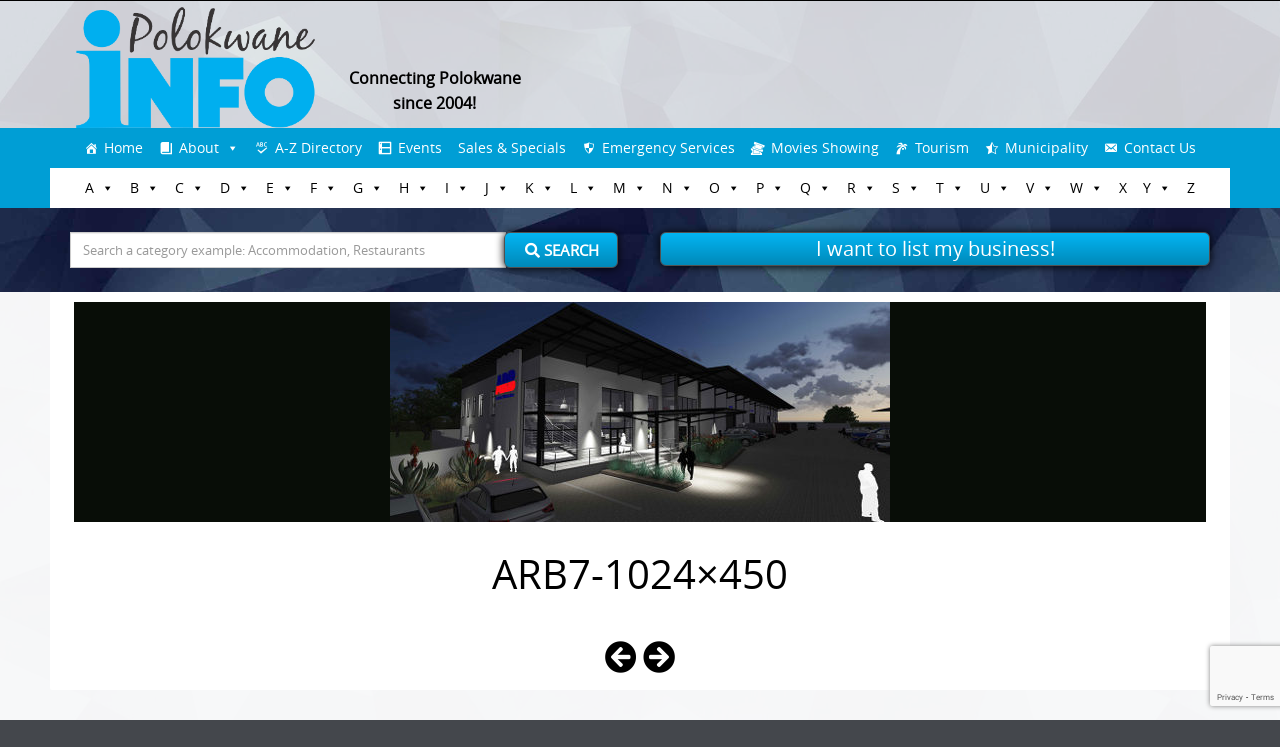

--- FILE ---
content_type: text/html; charset=UTF-8
request_url: https://www.polokwane.info/?attachment_id=27129
body_size: 139730
content:


<!DOCTYPE html>
<html lang="en-US">
<head>
    <!-- Global site tag (gtag.js) - Google Analytics -->
    <script async src="https://www.googletagmanager.com/gtag/js?id=UA-32273209-1"></script>
    <script>
        window.dataLayer = window.dataLayer || [];
        function gtag(){dataLayer.push(arguments);}
        gtag('js', new Date());

        gtag('config', 'UA-32273209-1');
    </script>

	<meta http-equiv="X-UA-Compatible" content="IE=edge">
    <meta charset="UTF-8">
    <meta name="viewport" content="width=device-width, initial-scale=1">
    
    <link rel="profile" href="https://gmpg.org/xfn/11">
    <link rel="pingback" href="https://www.polokwane.info/xmlrpc.php">   
    <meta name='robots' content='index, follow, max-image-preview:large, max-snippet:-1, max-video-preview:-1' />
	<style>img:is([sizes="auto" i], [sizes^="auto," i]) { contain-intrinsic-size: 3000px 1500px }</style>
	
	<!-- This site is optimized with the Yoast SEO plugin v26.0 - https://yoast.com/wordpress/plugins/seo/ -->
	<title>ARB7-1024x450 - Polokwane Info</title>
	<link rel="canonical" href="https://www.polokwane.info/" />
	<meta property="og:locale" content="en_US" />
	<meta property="og:type" content="article" />
	<meta property="og:title" content="ARB7-1024x450 - Polokwane Info" />
	<meta property="og:url" content="https://www.polokwane.info/" />
	<meta property="og:site_name" content="Polokwane Info" />
	<meta property="article:publisher" content="https://www.facebook.com/realpolokwaneinfo/" />
	<meta property="og:image" content="https://www.polokwane.info" />
	<meta property="og:image:width" content="500" />
	<meta property="og:image:height" content="220" />
	<meta property="og:image:type" content="image/jpeg" />
	<meta name="twitter:card" content="summary_large_image" />
	<!-- / Yoast SEO plugin. -->


<link rel='dns-prefetch' href='//maps.google.com' />
<link rel="alternate" type="application/rss+xml" title="Polokwane Info &raquo; Feed" href="https://www.polokwane.info/feed/" />
<link rel="alternate" type="application/rss+xml" title="Polokwane Info &raquo; Comments Feed" href="https://www.polokwane.info/comments/feed/" />
<link rel="alternate" type="application/rss+xml" title="Polokwane Info &raquo; ARB7-1024&#215;450 Comments Feed" href="https://www.polokwane.info/?attachment_id=27129/feed/" />
<script type="text/javascript">
/* <![CDATA[ */
window._wpemojiSettings = {"baseUrl":"https:\/\/s.w.org\/images\/core\/emoji\/16.0.1\/72x72\/","ext":".png","svgUrl":"https:\/\/s.w.org\/images\/core\/emoji\/16.0.1\/svg\/","svgExt":".svg","source":{"concatemoji":"https:\/\/www.polokwane.info\/wp-includes\/js\/wp-emoji-release.min.js?ver=969c22a650b38b5e62e04b131c76ac68"}};
/*! This file is auto-generated */
!function(s,n){var o,i,e;function c(e){try{var t={supportTests:e,timestamp:(new Date).valueOf()};sessionStorage.setItem(o,JSON.stringify(t))}catch(e){}}function p(e,t,n){e.clearRect(0,0,e.canvas.width,e.canvas.height),e.fillText(t,0,0);var t=new Uint32Array(e.getImageData(0,0,e.canvas.width,e.canvas.height).data),a=(e.clearRect(0,0,e.canvas.width,e.canvas.height),e.fillText(n,0,0),new Uint32Array(e.getImageData(0,0,e.canvas.width,e.canvas.height).data));return t.every(function(e,t){return e===a[t]})}function u(e,t){e.clearRect(0,0,e.canvas.width,e.canvas.height),e.fillText(t,0,0);for(var n=e.getImageData(16,16,1,1),a=0;a<n.data.length;a++)if(0!==n.data[a])return!1;return!0}function f(e,t,n,a){switch(t){case"flag":return n(e,"\ud83c\udff3\ufe0f\u200d\u26a7\ufe0f","\ud83c\udff3\ufe0f\u200b\u26a7\ufe0f")?!1:!n(e,"\ud83c\udde8\ud83c\uddf6","\ud83c\udde8\u200b\ud83c\uddf6")&&!n(e,"\ud83c\udff4\udb40\udc67\udb40\udc62\udb40\udc65\udb40\udc6e\udb40\udc67\udb40\udc7f","\ud83c\udff4\u200b\udb40\udc67\u200b\udb40\udc62\u200b\udb40\udc65\u200b\udb40\udc6e\u200b\udb40\udc67\u200b\udb40\udc7f");case"emoji":return!a(e,"\ud83e\udedf")}return!1}function g(e,t,n,a){var r="undefined"!=typeof WorkerGlobalScope&&self instanceof WorkerGlobalScope?new OffscreenCanvas(300,150):s.createElement("canvas"),o=r.getContext("2d",{willReadFrequently:!0}),i=(o.textBaseline="top",o.font="600 32px Arial",{});return e.forEach(function(e){i[e]=t(o,e,n,a)}),i}function t(e){var t=s.createElement("script");t.src=e,t.defer=!0,s.head.appendChild(t)}"undefined"!=typeof Promise&&(o="wpEmojiSettingsSupports",i=["flag","emoji"],n.supports={everything:!0,everythingExceptFlag:!0},e=new Promise(function(e){s.addEventListener("DOMContentLoaded",e,{once:!0})}),new Promise(function(t){var n=function(){try{var e=JSON.parse(sessionStorage.getItem(o));if("object"==typeof e&&"number"==typeof e.timestamp&&(new Date).valueOf()<e.timestamp+604800&&"object"==typeof e.supportTests)return e.supportTests}catch(e){}return null}();if(!n){if("undefined"!=typeof Worker&&"undefined"!=typeof OffscreenCanvas&&"undefined"!=typeof URL&&URL.createObjectURL&&"undefined"!=typeof Blob)try{var e="postMessage("+g.toString()+"("+[JSON.stringify(i),f.toString(),p.toString(),u.toString()].join(",")+"));",a=new Blob([e],{type:"text/javascript"}),r=new Worker(URL.createObjectURL(a),{name:"wpTestEmojiSupports"});return void(r.onmessage=function(e){c(n=e.data),r.terminate(),t(n)})}catch(e){}c(n=g(i,f,p,u))}t(n)}).then(function(e){for(var t in e)n.supports[t]=e[t],n.supports.everything=n.supports.everything&&n.supports[t],"flag"!==t&&(n.supports.everythingExceptFlag=n.supports.everythingExceptFlag&&n.supports[t]);n.supports.everythingExceptFlag=n.supports.everythingExceptFlag&&!n.supports.flag,n.DOMReady=!1,n.readyCallback=function(){n.DOMReady=!0}}).then(function(){return e}).then(function(){var e;n.supports.everything||(n.readyCallback(),(e=n.source||{}).concatemoji?t(e.concatemoji):e.wpemoji&&e.twemoji&&(t(e.twemoji),t(e.wpemoji)))}))}((window,document),window._wpemojiSettings);
/* ]]> */
</script>
<style id='wp-emoji-styles-inline-css' type='text/css'>

	img.wp-smiley, img.emoji {
		display: inline !important;
		border: none !important;
		box-shadow: none !important;
		height: 1em !important;
		width: 1em !important;
		margin: 0 0.07em !important;
		vertical-align: -0.1em !important;
		background: none !important;
		padding: 0 !important;
	}
</style>
<link rel="stylesheet" href="https://www.polokwane.info/wp-content/cache/minify/a5ff7.css" media="all" />

<style id='wp-block-library-theme-inline-css' type='text/css'>
.wp-block-audio :where(figcaption){color:#555;font-size:13px;text-align:center}.is-dark-theme .wp-block-audio :where(figcaption){color:#ffffffa6}.wp-block-audio{margin:0 0 1em}.wp-block-code{border:1px solid #ccc;border-radius:4px;font-family:Menlo,Consolas,monaco,monospace;padding:.8em 1em}.wp-block-embed :where(figcaption){color:#555;font-size:13px;text-align:center}.is-dark-theme .wp-block-embed :where(figcaption){color:#ffffffa6}.wp-block-embed{margin:0 0 1em}.blocks-gallery-caption{color:#555;font-size:13px;text-align:center}.is-dark-theme .blocks-gallery-caption{color:#ffffffa6}:root :where(.wp-block-image figcaption){color:#555;font-size:13px;text-align:center}.is-dark-theme :root :where(.wp-block-image figcaption){color:#ffffffa6}.wp-block-image{margin:0 0 1em}.wp-block-pullquote{border-bottom:4px solid;border-top:4px solid;color:currentColor;margin-bottom:1.75em}.wp-block-pullquote cite,.wp-block-pullquote footer,.wp-block-pullquote__citation{color:currentColor;font-size:.8125em;font-style:normal;text-transform:uppercase}.wp-block-quote{border-left:.25em solid;margin:0 0 1.75em;padding-left:1em}.wp-block-quote cite,.wp-block-quote footer{color:currentColor;font-size:.8125em;font-style:normal;position:relative}.wp-block-quote:where(.has-text-align-right){border-left:none;border-right:.25em solid;padding-left:0;padding-right:1em}.wp-block-quote:where(.has-text-align-center){border:none;padding-left:0}.wp-block-quote.is-large,.wp-block-quote.is-style-large,.wp-block-quote:where(.is-style-plain){border:none}.wp-block-search .wp-block-search__label{font-weight:700}.wp-block-search__button{border:1px solid #ccc;padding:.375em .625em}:where(.wp-block-group.has-background){padding:1.25em 2.375em}.wp-block-separator.has-css-opacity{opacity:.4}.wp-block-separator{border:none;border-bottom:2px solid;margin-left:auto;margin-right:auto}.wp-block-separator.has-alpha-channel-opacity{opacity:1}.wp-block-separator:not(.is-style-wide):not(.is-style-dots){width:100px}.wp-block-separator.has-background:not(.is-style-dots){border-bottom:none;height:1px}.wp-block-separator.has-background:not(.is-style-wide):not(.is-style-dots){height:2px}.wp-block-table{margin:0 0 1em}.wp-block-table td,.wp-block-table th{word-break:normal}.wp-block-table :where(figcaption){color:#555;font-size:13px;text-align:center}.is-dark-theme .wp-block-table :where(figcaption){color:#ffffffa6}.wp-block-video :where(figcaption){color:#555;font-size:13px;text-align:center}.is-dark-theme .wp-block-video :where(figcaption){color:#ffffffa6}.wp-block-video{margin:0 0 1em}:root :where(.wp-block-template-part.has-background){margin-bottom:0;margin-top:0;padding:1.25em 2.375em}
</style>
<style id='classic-theme-styles-inline-css' type='text/css'>
/*! This file is auto-generated */
.wp-block-button__link{color:#fff;background-color:#32373c;border-radius:9999px;box-shadow:none;text-decoration:none;padding:calc(.667em + 2px) calc(1.333em + 2px);font-size:1.125em}.wp-block-file__button{background:#32373c;color:#fff;text-decoration:none}
</style>
<style id='global-styles-inline-css' type='text/css'>
:root{--wp--preset--aspect-ratio--square: 1;--wp--preset--aspect-ratio--4-3: 4/3;--wp--preset--aspect-ratio--3-4: 3/4;--wp--preset--aspect-ratio--3-2: 3/2;--wp--preset--aspect-ratio--2-3: 2/3;--wp--preset--aspect-ratio--16-9: 16/9;--wp--preset--aspect-ratio--9-16: 9/16;--wp--preset--color--black: #000000;--wp--preset--color--cyan-bluish-gray: #abb8c3;--wp--preset--color--white: #ffffff;--wp--preset--color--pale-pink: #f78da7;--wp--preset--color--vivid-red: #cf2e2e;--wp--preset--color--luminous-vivid-orange: #ff6900;--wp--preset--color--luminous-vivid-amber: #fcb900;--wp--preset--color--light-green-cyan: #7bdcb5;--wp--preset--color--vivid-green-cyan: #00d084;--wp--preset--color--pale-cyan-blue: #8ed1fc;--wp--preset--color--vivid-cyan-blue: #0693e3;--wp--preset--color--vivid-purple: #9b51e0;--wp--preset--gradient--vivid-cyan-blue-to-vivid-purple: linear-gradient(135deg,rgba(6,147,227,1) 0%,rgb(155,81,224) 100%);--wp--preset--gradient--light-green-cyan-to-vivid-green-cyan: linear-gradient(135deg,rgb(122,220,180) 0%,rgb(0,208,130) 100%);--wp--preset--gradient--luminous-vivid-amber-to-luminous-vivid-orange: linear-gradient(135deg,rgba(252,185,0,1) 0%,rgba(255,105,0,1) 100%);--wp--preset--gradient--luminous-vivid-orange-to-vivid-red: linear-gradient(135deg,rgba(255,105,0,1) 0%,rgb(207,46,46) 100%);--wp--preset--gradient--very-light-gray-to-cyan-bluish-gray: linear-gradient(135deg,rgb(238,238,238) 0%,rgb(169,184,195) 100%);--wp--preset--gradient--cool-to-warm-spectrum: linear-gradient(135deg,rgb(74,234,220) 0%,rgb(151,120,209) 20%,rgb(207,42,186) 40%,rgb(238,44,130) 60%,rgb(251,105,98) 80%,rgb(254,248,76) 100%);--wp--preset--gradient--blush-light-purple: linear-gradient(135deg,rgb(255,206,236) 0%,rgb(152,150,240) 100%);--wp--preset--gradient--blush-bordeaux: linear-gradient(135deg,rgb(254,205,165) 0%,rgb(254,45,45) 50%,rgb(107,0,62) 100%);--wp--preset--gradient--luminous-dusk: linear-gradient(135deg,rgb(255,203,112) 0%,rgb(199,81,192) 50%,rgb(65,88,208) 100%);--wp--preset--gradient--pale-ocean: linear-gradient(135deg,rgb(255,245,203) 0%,rgb(182,227,212) 50%,rgb(51,167,181) 100%);--wp--preset--gradient--electric-grass: linear-gradient(135deg,rgb(202,248,128) 0%,rgb(113,206,126) 100%);--wp--preset--gradient--midnight: linear-gradient(135deg,rgb(2,3,129) 0%,rgb(40,116,252) 100%);--wp--preset--font-size--small: 13px;--wp--preset--font-size--medium: 20px;--wp--preset--font-size--large: 36px;--wp--preset--font-size--x-large: 42px;--wp--preset--spacing--20: 0.44rem;--wp--preset--spacing--30: 0.67rem;--wp--preset--spacing--40: 1rem;--wp--preset--spacing--50: 1.5rem;--wp--preset--spacing--60: 2.25rem;--wp--preset--spacing--70: 3.38rem;--wp--preset--spacing--80: 5.06rem;--wp--preset--shadow--natural: 6px 6px 9px rgba(0, 0, 0, 0.2);--wp--preset--shadow--deep: 12px 12px 50px rgba(0, 0, 0, 0.4);--wp--preset--shadow--sharp: 6px 6px 0px rgba(0, 0, 0, 0.2);--wp--preset--shadow--outlined: 6px 6px 0px -3px rgba(255, 255, 255, 1), 6px 6px rgba(0, 0, 0, 1);--wp--preset--shadow--crisp: 6px 6px 0px rgba(0, 0, 0, 1);}:where(.is-layout-flex){gap: 0.5em;}:where(.is-layout-grid){gap: 0.5em;}body .is-layout-flex{display: flex;}.is-layout-flex{flex-wrap: wrap;align-items: center;}.is-layout-flex > :is(*, div){margin: 0;}body .is-layout-grid{display: grid;}.is-layout-grid > :is(*, div){margin: 0;}:where(.wp-block-columns.is-layout-flex){gap: 2em;}:where(.wp-block-columns.is-layout-grid){gap: 2em;}:where(.wp-block-post-template.is-layout-flex){gap: 1.25em;}:where(.wp-block-post-template.is-layout-grid){gap: 1.25em;}.has-black-color{color: var(--wp--preset--color--black) !important;}.has-cyan-bluish-gray-color{color: var(--wp--preset--color--cyan-bluish-gray) !important;}.has-white-color{color: var(--wp--preset--color--white) !important;}.has-pale-pink-color{color: var(--wp--preset--color--pale-pink) !important;}.has-vivid-red-color{color: var(--wp--preset--color--vivid-red) !important;}.has-luminous-vivid-orange-color{color: var(--wp--preset--color--luminous-vivid-orange) !important;}.has-luminous-vivid-amber-color{color: var(--wp--preset--color--luminous-vivid-amber) !important;}.has-light-green-cyan-color{color: var(--wp--preset--color--light-green-cyan) !important;}.has-vivid-green-cyan-color{color: var(--wp--preset--color--vivid-green-cyan) !important;}.has-pale-cyan-blue-color{color: var(--wp--preset--color--pale-cyan-blue) !important;}.has-vivid-cyan-blue-color{color: var(--wp--preset--color--vivid-cyan-blue) !important;}.has-vivid-purple-color{color: var(--wp--preset--color--vivid-purple) !important;}.has-black-background-color{background-color: var(--wp--preset--color--black) !important;}.has-cyan-bluish-gray-background-color{background-color: var(--wp--preset--color--cyan-bluish-gray) !important;}.has-white-background-color{background-color: var(--wp--preset--color--white) !important;}.has-pale-pink-background-color{background-color: var(--wp--preset--color--pale-pink) !important;}.has-vivid-red-background-color{background-color: var(--wp--preset--color--vivid-red) !important;}.has-luminous-vivid-orange-background-color{background-color: var(--wp--preset--color--luminous-vivid-orange) !important;}.has-luminous-vivid-amber-background-color{background-color: var(--wp--preset--color--luminous-vivid-amber) !important;}.has-light-green-cyan-background-color{background-color: var(--wp--preset--color--light-green-cyan) !important;}.has-vivid-green-cyan-background-color{background-color: var(--wp--preset--color--vivid-green-cyan) !important;}.has-pale-cyan-blue-background-color{background-color: var(--wp--preset--color--pale-cyan-blue) !important;}.has-vivid-cyan-blue-background-color{background-color: var(--wp--preset--color--vivid-cyan-blue) !important;}.has-vivid-purple-background-color{background-color: var(--wp--preset--color--vivid-purple) !important;}.has-black-border-color{border-color: var(--wp--preset--color--black) !important;}.has-cyan-bluish-gray-border-color{border-color: var(--wp--preset--color--cyan-bluish-gray) !important;}.has-white-border-color{border-color: var(--wp--preset--color--white) !important;}.has-pale-pink-border-color{border-color: var(--wp--preset--color--pale-pink) !important;}.has-vivid-red-border-color{border-color: var(--wp--preset--color--vivid-red) !important;}.has-luminous-vivid-orange-border-color{border-color: var(--wp--preset--color--luminous-vivid-orange) !important;}.has-luminous-vivid-amber-border-color{border-color: var(--wp--preset--color--luminous-vivid-amber) !important;}.has-light-green-cyan-border-color{border-color: var(--wp--preset--color--light-green-cyan) !important;}.has-vivid-green-cyan-border-color{border-color: var(--wp--preset--color--vivid-green-cyan) !important;}.has-pale-cyan-blue-border-color{border-color: var(--wp--preset--color--pale-cyan-blue) !important;}.has-vivid-cyan-blue-border-color{border-color: var(--wp--preset--color--vivid-cyan-blue) !important;}.has-vivid-purple-border-color{border-color: var(--wp--preset--color--vivid-purple) !important;}.has-vivid-cyan-blue-to-vivid-purple-gradient-background{background: var(--wp--preset--gradient--vivid-cyan-blue-to-vivid-purple) !important;}.has-light-green-cyan-to-vivid-green-cyan-gradient-background{background: var(--wp--preset--gradient--light-green-cyan-to-vivid-green-cyan) !important;}.has-luminous-vivid-amber-to-luminous-vivid-orange-gradient-background{background: var(--wp--preset--gradient--luminous-vivid-amber-to-luminous-vivid-orange) !important;}.has-luminous-vivid-orange-to-vivid-red-gradient-background{background: var(--wp--preset--gradient--luminous-vivid-orange-to-vivid-red) !important;}.has-very-light-gray-to-cyan-bluish-gray-gradient-background{background: var(--wp--preset--gradient--very-light-gray-to-cyan-bluish-gray) !important;}.has-cool-to-warm-spectrum-gradient-background{background: var(--wp--preset--gradient--cool-to-warm-spectrum) !important;}.has-blush-light-purple-gradient-background{background: var(--wp--preset--gradient--blush-light-purple) !important;}.has-blush-bordeaux-gradient-background{background: var(--wp--preset--gradient--blush-bordeaux) !important;}.has-luminous-dusk-gradient-background{background: var(--wp--preset--gradient--luminous-dusk) !important;}.has-pale-ocean-gradient-background{background: var(--wp--preset--gradient--pale-ocean) !important;}.has-electric-grass-gradient-background{background: var(--wp--preset--gradient--electric-grass) !important;}.has-midnight-gradient-background{background: var(--wp--preset--gradient--midnight) !important;}.has-small-font-size{font-size: var(--wp--preset--font-size--small) !important;}.has-medium-font-size{font-size: var(--wp--preset--font-size--medium) !important;}.has-large-font-size{font-size: var(--wp--preset--font-size--large) !important;}.has-x-large-font-size{font-size: var(--wp--preset--font-size--x-large) !important;}
:where(.wp-block-post-template.is-layout-flex){gap: 1.25em;}:where(.wp-block-post-template.is-layout-grid){gap: 1.25em;}
:where(.wp-block-columns.is-layout-flex){gap: 2em;}:where(.wp-block-columns.is-layout-grid){gap: 2em;}
:root :where(.wp-block-pullquote){font-size: 1.5em;line-height: 1.6;}
</style>
<link rel="stylesheet" href="https://www.polokwane.info/wp-content/cache/minify/2cb56.css" media="all" />










<!--n2css--><!--n2js--><script  src="https://www.polokwane.info/wp-content/cache/minify/818c0.js"></script>


<script type="text/javascript" id="foobox-free-min-js-before">
/* <![CDATA[ */
/* Run FooBox FREE (v2.7.35) */
var FOOBOX = window.FOOBOX = {
	ready: true,
	disableOthers: false,
	o: {wordpress: { enabled: true }, countMessage:'image %index of %total', captions: { dataTitle: ["captionTitle","title"], dataDesc: ["captionDesc","description"] }, rel: '', excludes:'.fbx-link,.nofoobox,.nolightbox,a[href*="pinterest.com/pin/create/button/"]', affiliate : { enabled: false }},
	selectors: [
		".foogallery-container.foogallery-lightbox-foobox", ".foogallery-container.foogallery-lightbox-foobox-free", ".gallery", ".wp-block-gallery", ".wp-caption", ".wp-block-image", "a:has(img[class*=wp-image-])", ".foobox"
	],
	pre: function( $ ){
		// Custom JavaScript (Pre)
		
	},
	post: function( $ ){
		// Custom JavaScript (Post)
		
		// Custom Captions Code
		
	},
	custom: function( $ ){
		// Custom Extra JS
		
	}
};
/* ]]> */
</script>
<script  src="https://www.polokwane.info/wp-content/cache/minify/eb8ca.js"></script>

<link rel="https://api.w.org/" href="https://www.polokwane.info/wp-json/" /><link rel="alternate" title="JSON" type="application/json" href="https://www.polokwane.info/wp-json/wp/v2/media/27129" /><link rel="EditURI" type="application/rsd+xml" title="RSD" href="https://www.polokwane.info/xmlrpc.php?rsd" />
<link rel='shortlink' href='https://www.polokwane.info/?p=27129' />
<link rel="alternate" title="oEmbed (JSON)" type="application/json+oembed" href="https://www.polokwane.info/wp-json/oembed/1.0/embed?url=https%3A%2F%2Fwww.polokwane.info%2F%3Fattachment_id%3D27129" />
<link rel="alternate" title="oEmbed (XML)" type="text/xml+oembed" href="https://www.polokwane.info/wp-json/oembed/1.0/embed?url=https%3A%2F%2Fwww.polokwane.info%2F%3Fattachment_id%3D27129&#038;format=xml" />
<script type="text/javascript">
(function(h,e,a,t,m,p) {
m=e.createElement(a);m.async=!0;m.src=t;
p=e.getElementsByTagName(a)[0];p.parentNode.insertBefore(m,p);
})(window,document,'script','https://u.heatmap.it/log.js');
</script>
		<script type="text/javascript">
(function(url){
	if(/(?:Chrome\/26\.0\.1410\.63 Safari\/537\.31|WordfenceTestMonBot)/.test(navigator.userAgent)){ return; }
	var addEvent = function(evt, handler) {
		if (window.addEventListener) {
			document.addEventListener(evt, handler, false);
		} else if (window.attachEvent) {
			document.attachEvent('on' + evt, handler);
		}
	};
	var removeEvent = function(evt, handler) {
		if (window.removeEventListener) {
			document.removeEventListener(evt, handler, false);
		} else if (window.detachEvent) {
			document.detachEvent('on' + evt, handler);
		}
	};
	var evts = 'contextmenu dblclick drag dragend dragenter dragleave dragover dragstart drop keydown keypress keyup mousedown mousemove mouseout mouseover mouseup mousewheel scroll'.split(' ');
	var logHuman = function() {
		if (window.wfLogHumanRan) { return; }
		window.wfLogHumanRan = true;
		var wfscr = document.createElement('script');
		wfscr.type = 'text/javascript';
		wfscr.async = true;
		wfscr.src = url + '&r=' + Math.random();
		(document.getElementsByTagName('head')[0]||document.getElementsByTagName('body')[0]).appendChild(wfscr);
		for (var i = 0; i < evts.length; i++) {
			removeEvent(evts[i], logHuman);
		}
	};
	for (var i = 0; i < evts.length; i++) {
		addEvent(evts[i], logHuman);
	}
})('//www.polokwane.info/?wordfence_lh=1&hid=DCC228AEE82500B362F29FEA497F2C90');
</script><style type="text/css">
html {font-size: 100%;}a, a:visited {color:#1a0dbd;}a:focus, a:hover {color:#767676;}.more-link a {background-color: #1e73be;	color: #ffffff;}.more-link a:hover {background-color: #a48a61; color: #ffffff;}#footer-menu a {color: #ffffff;}#footer-menu a:hover {color: #ffffff;}#bottom-wrapper a,#bottom-wrapper .tagcloud a {color: #009ed5;}#bottom-wrapper a:hover {color: #000000;}#bottom-wrapper .tagcloud a {border-color: #000000;}#socialbar .socialicon {background-color: #42474d;}#socialbar a {color: #767676;}#socialbar a:hover {color: #9c9c9c;}.entry-title {font-size: 1.625rem;}.widget-title {font-size: 1.313rem;}#content {font-size: 0.813rem;}#bottom-wrapper {font-size: 0.75rem;}.site-tagline:before {background-color: #b9b9b9;}#cta {background-color:;}h1 {font-size: 1.75rem;}h2 {font-size: 1.625rem;}h3 {font-size: 1.438rem;}h4 {font-size: 1.125rem;}h5 {font-size: 1rem;}h6 {font-size: 0.875rem;}#cta-heading {color:#009ed5;}.entry-title, .entry-title a {color:#000000;}.widget-title {color:#000000;} .entry-title a:hover {color:#a48a61;}#bottom-wrapper .widget-title {color:#cadad7;}#footer-heading {color:#000000;}#bottom-wrapper {background-color:#ffffff;}.menu-toggle {background-color: ; color: ;} .site-navigation.toggled-on a {background: ; color:;}

@media screen and (min-width: 783px) {.site-navigation ul {font-size: 1rem;}.primary-navigation li li > a {font-size: 0.813rem;}.primary-navigation li li > a {color:#b6b6b6; border-color:#363535;}.primary-navigation li a,.site-navigation a:hover,.site-navigation .current-menu-item > a,.site-navigation .current-menu-item > a,.site-navigation .current-menu-ancestor > a {color:#ffffff;}.primary-navigation ul ul,.primary-navigation > li a:hover,.primary-navigation li:hover > a,.primary-navigation li li.focus > a,.primary-navigation ul ul a:hover,.primary-navigation ul ul li.focus > a {background-color:#000000;}.site-navigation .current-menu-item > a,
.site-navigation .current-menu-ancestor > a {background-color: #009ed5;}	.home.current-menu-item a {background: none;} .primary-navigation li:hover > ul.sub-menu, .primary-navigation li li:hover > a { background-color: #080d07 }}
</style>
<style type="text/css" id="custom-background-css">
body.custom-background { background-image: url("https://www.polokwane.info/wp-content/uploads/2018/10/background-search1.jpg"); background-position: center center; background-size: contain; background-repeat: repeat; background-attachment: fixed; }
</style>
	<link rel="icon" href="https://www.polokwane.info/wp-content/uploads/2017/09/cropped-Plk-Info-favi-32x32.jpg" sizes="32x32" />
<link rel="icon" href="https://www.polokwane.info/wp-content/uploads/2017/09/cropped-Plk-Info-favi-192x192.jpg" sizes="192x192" />
<link rel="apple-touch-icon" href="https://www.polokwane.info/wp-content/uploads/2017/09/cropped-Plk-Info-favi-180x180.jpg" />
<meta name="msapplication-TileImage" content="https://www.polokwane.info/wp-content/uploads/2017/09/cropped-Plk-Info-favi-270x270.jpg" />
		<style type="text/css" id="wp-custom-css">
			.row .row-1{
	border-bottom: 1px solid #e4e4e4;
}
.row .row-2{
	border-bottom: 1px solid #e4e4e4;
}
.col-lg-6{
	min-height: 34px;
}
.grow2 { 
	transition: all .2s ease-in-out; 
}
.grow2:hover { 
	border: 2px solid #94ad4c;
	border-radius: 4px;
}
.three-col {
	width: 32%;
	margin-right: 1%;
	float: left;
}

.header-container-2019{
background-color: rgba(255, 255, 255, 0.8);
}
hr{
	margin-top: 1rem;
  margin-bottom: 1rem;
}
.awesome-weather-current-temp{
	font-size: 50px;
}
.awesome-weather-wrap{
	font-size: 12px;
}
.awesome-weather-forecast{
	padding: 8px 8px;
}
.featured-image-single {
width: 40%;
}
.color-run-form{
width: 40%;
float: right;
margin-left: 2%;
}
.grow { transition: all .2s ease-in-out; }
.grow:hover { transform: scale(1.1); }
#bottom-wrapper .widget-title {
color: #000;    
}
.product-box {
width: 25%;
float: left;
height: 220px;
}
.sidebar-background-two {
    color: #0c0c0c;
    background-color: #fff;
    padding-right: 5%;
    padding-left: 5%;
    padding-top: 1%;
    padding-bottom: 1%;
    border: solid 1px #ABABAB;
    margin-top: 6%;
}
a .product-box {
color: #fff;
text-decoration: none;
}
a .product-box h4{
color: #fff;
}
a .product-box:hover {
box-shadow: 0px 0px 20px #000;
z-index: 999;
}
.breadcrumbs-style {
text-align: center;
    color: gray;
}
a {
    color: #1a0dab;
}
h1, h2, h3, h4, h5, h6{
    font-family: arial;    
}
.call-to-action-text {
width: 50%;
float: right;
padding-left: 1%;
padding-bottom: 1%;
}
.not-found-image{
width:75%;
margin-left: auto;
margin-right: auto;
}
.entry-title{
text-align: center;
}
.accommodation-ads{
    padding-top: 5%;
    padding-left: 10%;
    padding-right: 10%;
    margin-bottom: 10px;
    text-align: center;
    background-color: #fff;
    border: solid 1px #ABABAB;
}
.new-accommodation-ads {
    margin-bottom: 10px;
    text-align: center;
    background-color: #fff;
    border: solid 1px #ABABAB;
}
.homepage-ads{
margin-bottom: 10px;
margin-top: 10px;
}
.homepage-ads a{
margin-bottom: 10px;
margin-top: 10px;
}
.google-map{
margin-top: 10px;
}
.list-business-button-content{
color: #ffffff; 
margin-top: -2px;
font-size: 20px;  
background: linear-gradient(#03B5F3, #0089B9); 
border-radius: 6px; 
box-shadow: 0px 0.5px 8px #000000; 
text-align: center;
width: 59%; 
margin-left: auto;
margin-right: auto;
border: solid 1px #505050;
}
#site-footer a{
color: #009ED5;
}
.googleAd{
width: 75%;
margin-left: auto;
margin-right: auto;
text-align:center;
}
.four-column a{
color: #009ED5;
}
.four-column{
width: 24%;
float: left;
}
.mobile-tel-number{
display: none;
}
.pc-tel-number{
display: block;
}
.subscribers{
background: #ffffff;
padding: 10px;
border-radius: 4px;
margin-bottom: 10px;
}
.two-column{
width: 47%;
float: left;
margin-right:3%;
}
.two-col {
	width: 47%;
	margin-right: 2%;
	float: left;
}
.col-md-12{
    background-color: #ffffff;
    border-radius: 2px;
    padding-left: 2%;
    padding-right: 2%;
    padding-top: 10px;
}
.three-column{
width: 32%;
float: left;
padding-right: 1%;
}
.three-col-custom{
width: 33%;
float: left;
padding-right: 1%;
	padding-bottom: 1%;
}
.directory-list-nav{
width: 100%;
}
.directory-list-nav a{
color: #ffffff;
background-color: #009ED5;
border: solid 3px #ffffff;
width: 20%;
float: left;
padding-top: 3px;
padding-bottom: 3px;
text-align: center;
}
.home-slider{
margin-top: 10px;
border: solid 1px #ABABAB;
}
.list-business-button{
width: 100%;
margin-top: 2px;
}
.list-business-button a{
color: #ffffff; 
margin-top: -2px;
font-size: 20px;  
background: linear-gradient(#03B5F3, #0089B9); 
border-radius: 6px; 
box-shadow: 0px 0.5px 8px #000000; 
text-align: center;
width: 100%; 
float: left;
border: solid 1px #505050;
}
.list-business-button a:hover{
color:#B9B9B9;
}
.col-md-9{
    background-color: #ffffff;
    border: solid 1px #ABABAB;
    border-radius: 2px;
    padding-left: 2%;
    padding-right: 2%;
    padding-top: 10px;
}
.clear-float{
clear: both;
}
.weather-widget{
width: 25%;
float: right;
margin-bottom: 5px;
}
.awesome-weather-header{
padding: 5px;
}
.awesome-weather-current-temp{
padding-top: 5px;
padding-bottom: 5px;
}
.awesome-weather-todays-stats{
padding-top: 5px;
padding-bottom: 5px;
}
.awesome-weather-forecast{
padding-top: 5px;
}
.awesome-weather-attribution{
display: none;
}
.custom-logo{
width: 22%;
float: left;
}
.custom-logo-text{   
    color: black;
    font-weight: bold;
    width: 20%;
    float: left;
    margin-top: 65px;
    margin-left: 0px;
}
.custom-logo-text p{
margin: 0px;
}
.custom-header-container{
width: 100%;
margin-right: auto;
margin-left: auto;
}
.custom-header{
background-color: rgba(255, 255, 255, 0.86);
}
.custom-button a{
    color: #ffffff;    
    padding-top: 8px;
    padding-bottom: 5px;
padding-right: 26.5%;
padding-left: 26.5%;
    font-size: 21px;
    text-align: center;
    border-radius: 2px;
    background-color: #04BA42;
    border: solid 1px #027506;
    box-shadow: 0px 2px 6px #313131;
}
.custom-buttom a:hover{
    background-color: #00D649;
    border: solid 1px #027506;
}
.header-bg {
padding: 0;    
}
#content{
    padding: 0rem 0 3rem;
    background-color: rgba(255, 255, 255, 0.8);
}
#cta {
    display: none;
}
.type-page .entry-title::after {
display: none;    
}
#mega-menu-wrap-max_mega_menu_2 .mega-menu-toggle .mega-toggle-block-1:after {
    content: 'A - Z Directory';
}
#bottom-wrapper .widget-title {
    color: #000;
}
#bottom-wrapper container {
    background-color: #fff;
}
.col-md-9 {
    margin-top: 15px;
}
#left-sidebar, #right-sidebar {
    padding-top: 0px;
    margin-top: 15px;
}
h1, h2, h3, h4, h5, h6 {
    font-family: "Open Sans",Arial,"Helvetica Neue",Helvetica,sans-serif
}
img.aligncenter, .wp-caption.aligncenter {
    margin: .5rem auto;
}
.new-accommodation-ads {
margin-top: 15px;    
}
.input-group-btn:last-child>.btn, .input-group-btn:last-child>.btn-group {
    z-index: 99;
    background: linear-gradient(#03B5F3, #0089B9);
    border-radius: 6px;
    box-shadow: 0px 0.5px 8px #000000;
    width: 100%;
    float: left;
    border: solid 1px #505050;
    color: #fff;
    font-weight: bold;
    font-size: 15px;
}
.fa {
    color: #000;
}

.jobs-section {
margin-top: 15px;
background-color: #ffffff;
border: solid 1px #ABABAB;
padding-left: 5%;
padding-right: 5%;
padding-bottom: 10%;
}
.jobs-section a{
color: #009ed5;
display: block;
}
.jobs-section hr{
margin-top: 0.5rem;
margin-bottom: 0.5rem;
}
jobs-section .fa{
width: 10px;
}
.wpjb-box .wpjb-box-title{
color: #009ed5;
}
.wpjb-box .wpjb-box-icon{
color: #009ed5;
}
/*Media Queries*/
@media (max-width: 1199px) {
.col-md-9{
width: 75%;
}
.custom-logo {
    width: 30%;
}
}
@media (max-width: 996px) {
.col-md-9{
width: 99%;
}
#mega-menu-wrap-max_mega_menu_2 #mega-menu-max_mega_menu_2>li.mega-menu-megamenu>ul.mega-sub-menu>li.mega-menu-item {
    padding-top: 0px;
    padding-bottom: 0px;
}
#mega-menu-wrap-max_mega_menu_2 #mega-menu-max_mega_menu_2 ul, #mega-menu-wrap-max_mega_menu_2 #mega-menu-max_mega_menu_2 li, #mega-menu-wrap-max_mega_menu_2 #mega-menu-max_mega_menu_2 p, #mega-menu-wrap-max_mega_menu_2 #mega-menu-max_mega_menu_2 img, #mega-menu-wrap-max_mega_menu_2 #mega-menu-max_mega_menu_2 div, #mega-menu-wrap-max_mega_menu_2 #mega-menu-max_mega_menu_2
a {
padding: 4px;
}
.mobile-tel-number{
display: block;
}
.pc-tel-number{
display: none;
}
.three-column{
width: 100%;    
}
}
@media (min-width: 768px) and (max-width: 991px) {
.visible-xs{
display: none;
}
.custom-logo {
margin-top: 5%;
    width: 34%;
}
.custom-logo-text{
margin-top: 14%;
margin-left: 5px;
width:25%;
}
.list-business-button a{
padding: 4px 33.2% 4px 33.2%;
}
}

@media (min-width: 320px) and (max-width: 767px) {
.weather-widget{
display: none;
}
.tablepress tbody td{
    width: 33%;
    font-size: 11px;
    font-weight: 400;
}
.visible-xs{
height: 5px;
display: none;
}
#mega-menu-wrap-max_mega_menu_1 #mega-menu-max_mega_menu_1 > li.mega-menu-megamenu > ul.mega-sub-menu > li{
width: 100%;
}
.four-column{
width: 100%;
float: none;
}
#mega-menu-wrap-primary .mega-menu-toggle{
    color: #fff;
}
#mega-menu-wrap-max_mega_menu_1 .mega-menu-toggle{
    color: #fff;
}
#mega-menu-wrap-max_mega_menu_1 .mega-menu-toggle:after{
content: 'A-Z DIRECTORY';
}
.custom-header-container{
width: 100%;
}
.custom-logo {
width: 25%;
float: none;
margin-left: auto;
margin-right: auto;
}
.custom-logo-text {
color: black;
font-weight: bold;
width: 100%;
text-align: center;
margin-top: 0px;
margin-left: 0px;
}
}
@media screen and (max-width: 600px) {
    #mega-menu-wrap-max_mega_menu_2 #mega-menu-max_mega_menu_2 > li.mega-menu-megamenu > ul.mega-sub-menu > li.mega-menu-item {
        width: 100%;
    }
}
body.login div#login h1 a {
background-size: cover;
width: 100%;
height: 220px;
}
p {
    margin: 0.5rem 0;
}
.custom-p {
    text-align: center;
    background-color: #e7e7e7;
    margin-top: 13px;
    margin-bottom: -8px;
}
input, textarea {
    width: 100%;
}
label {
    display: inline-block;
    margin-bottom: 5px;
    font-weight: bold;
    width: 100%;
	text-align: center;
}
.sidebar-background {
    color: #0c0c0c;
    background-color: #fff;
    padding-right: 5%;
    padding-left: 5%;
    padding-top: 1%;
    padding-bottom: 1%;
    border: solid 1px #ABABAB;
}
h5, h6 .sidebar-background {
    color: #009ed5;
}
h6, h4 .sidebar-background {
    color: #009ed5;
}
.widget-area li {
    padding: 0.2rem 0;
    border-bottom: 1px solid #e0e0e0;
}
.chevronClicker {
    font-size: 15px;
    padding: 1px 8px 1px 8px;
    border-radius: 8px;
    cursor: pointer;
		background-color: #f9f9f9;
}
.profileClicker{
	color: #fff;
	margin-top: 8px;
}
.profileClicker a, .profileClicker a:visited {
		color: #fff;	
}
.row  .row-2{
    border-top: 1px solid #e4e4e4;	
}
.col-md-9{
    padding-left: 2%;
    padding-right: 2%;
    padding-bottom: 2%;
		border: 0;
		margin-top: 15px;
}
.pnlContent {
		font-size: 13px;
}

@media (max-width: 600px){
#mega-menu-wrap-primary #mega-menu-primary>li.mega-menu-item>a.mega-menu-link {
    color: #000;
}
}

.entry-title {
    font-size: 2.5rem;
    padding-bottom: 13px;
}		</style>
		<style type="text/css">/** Mega Menu CSS: fs **/</style>
	<link rel="stylesheet" href="https://use.fontawesome.com/releases/v5.7.2/css/all.css" integrity="sha384-fnmOCqbTlWIlj8LyTjo7mOUStjsKC4pOpQbqyi7RrhN7udi9RwhKkMHpvLbHG9Sr" crossorigin="anonymous">

</head>
    
<body class="attachment wp-singular attachment-template-default single single-attachment postid-27129 attachmentid-27129 attachment-jpeg custom-background wp-theme-pure-simple mega-menu-primary mega-menu-max-mega-menu-2 group-blog">
<!-- add move to top feture -->

<div id="page" class="boxwide hfeed site">

	<div class="header-container-2019">
  		<div class="container">
			<div class="custom-header-container">
				<div class="custom-logo">
					<img src="//www.polokwane.info/wp-content/uploads/2018/10/pinfologo.png" alt="Polokwane Info Website Logo" width="100%" height="auto"/>
				</div>
				<div class="custom-logo-text">
					<p>
					Connecting Polokwane</br> since 2004!
					</p>
				</div>
				<div class="weather-widget">
									</div>
			</div>
		</div>
	</div>
	<div class="clear-float"></div>	

<div class="navigation clearfix" style="background-color: #009ed5;">
  	<div class="container">
      	<div class="row">
          <div class="col-md-12">
             <div id="navbar" class="navbar">
				<nav id="primary-navigation" class="site-navigation primary-navigation" role="navigation">
				<div class="toggle-container visible-xs visible-sm hidden-md hidden-lg" style="background-color: #009ed5;">
                <button class="menu-toggle">Menu</button></div>
               
				<a class="screen-reader-text skip-link" href="#content">Skip to content</a>
             	<div id="mega-menu-wrap-primary" class="mega-menu-wrap"><div class="mega-menu-toggle"><div class="mega-toggle-blocks-left"></div><div class="mega-toggle-blocks-center"><div class='mega-toggle-block mega-menu-toggle-block mega-toggle-block-1' id='mega-toggle-block-1' tabindex='0'><span class='mega-toggle-label' role='button' aria-expanded='false'><span class='mega-toggle-label-closed'>MENU</span><span class='mega-toggle-label-open'>MENU</span></span></div></div><div class="mega-toggle-blocks-right"></div></div><ul id="mega-menu-primary" class="mega-menu max-mega-menu mega-menu-horizontal mega-no-js" data-event="hover_intent" data-effect="disabled" data-effect-speed="200" data-effect-mobile="disabled" data-effect-speed-mobile="0" data-mobile-force-width="false" data-second-click="close" data-document-click="collapse" data-vertical-behaviour="standard" data-breakpoint="600" data-unbind="true" data-mobile-state="collapse_all" data-mobile-direction="vertical" data-hover-intent-timeout="300" data-hover-intent-interval="100"><li class="mega-menu-item mega-menu-item-type-post_type mega-menu-item-object-page mega-menu-item-home mega-align-bottom-left mega-menu-flyout mega-has-icon mega-icon-left mega-menu-item-2433" id="mega-menu-item-2433"><a class="dashicons-admin-home mega-menu-link" href="https://www.polokwane.info/" tabindex="0">Home</a></li><li class="mega-menu-item mega-menu-item-type-custom mega-menu-item-object-custom mega-menu-item-home mega-menu-item-has-children mega-align-bottom-left mega-menu-flyout mega-has-icon mega-icon-left mega-menu-item-9201" id="mega-menu-item-9201"><a class="dashicons-book mega-menu-link" href="//www.polokwane.info/#" aria-expanded="false" tabindex="0">About<span class="mega-indicator" aria-hidden="true"></span></a>
<ul class="mega-sub-menu">
<li class="mega-menu-item mega-menu-item-type-post_type mega-menu-item-object-page mega-menu-item-9203" id="mega-menu-item-9203"><a class="mega-menu-link" href="https://www.polokwane.info/about-polokwane/">About Polokwane</a></li><li class="mega-menu-item mega-menu-item-type-post_type mega-menu-item-object-page mega-menu-item-9202" id="mega-menu-item-9202"><a class="mega-menu-link" href="https://www.polokwane.info/about-limpopo/">About Limpopo</a></li></ul>
</li><li class="mega-menu-item mega-menu-item-type-post_type mega-menu-item-object-page mega-align-bottom-left mega-menu-flyout mega-has-icon mega-icon-left mega-menu-item-2447" id="mega-menu-item-2447"><a class="dashicons-editor-spellcheck mega-menu-link" href="https://www.polokwane.info/polokwane-info-online-business-directory/" tabindex="0">A-Z Directory</a></li><li class="mega-menu-item mega-menu-item-type-taxonomy mega-menu-item-object-category mega-align-bottom-left mega-menu-flyout mega-has-icon mega-icon-left mega-menu-item-21229" id="mega-menu-item-21229"><a class="dashicons-exerpt-view mega-menu-link" href="https://www.polokwane.info/category/latest-news-and-events-in-polokwane/" tabindex="0">Events</a></li><li class="mega-menu-item mega-menu-item-type-custom mega-menu-item-object-custom mega-align-bottom-left mega-menu-flyout mega-menu-item-25874" id="mega-menu-item-25874"><a class="mega-menu-link" href="https://www.polokwane.info/category/latest-sales-and-specials-in-polokwane/" tabindex="0">Sales & Specials</a></li><li class="mega-menu-item mega-menu-item-type-post_type mega-menu-item-object-page mega-align-bottom-left mega-menu-flyout mega-has-icon mega-icon-left mega-menu-item-8961" id="mega-menu-item-8961"><a class="dashicons-shield mega-menu-link" href="https://www.polokwane.info/emergency-contact-numbers/" tabindex="0">Emergency Services</a></li><li class="mega-menu-item mega-menu-item-type-post_type mega-menu-item-object-page mega-align-bottom-left mega-menu-flyout mega-has-icon mega-icon-left mega-menu-item-27427" id="mega-menu-item-27427"><a class="dashicons-tickets-alt mega-menu-link" href="https://www.polokwane.info/mall-of-the-north-ster-kinekor/" tabindex="0">Movies Showing</a></li><li class="mega-menu-item mega-menu-item-type-post_type mega-menu-item-object-page mega-align-bottom-left mega-menu-flyout mega-has-icon mega-icon-left mega-menu-item-23829" id="mega-menu-item-23829"><a class="dashicons-palmtree mega-menu-link" href="https://www.polokwane.info/polokwane-tourism-information/" tabindex="0">Tourism</a></li><li class="mega-menu-item mega-menu-item-type-post_type mega-menu-item-object-page mega-align-bottom-left mega-menu-flyout mega-has-icon mega-icon-left mega-menu-item-9224" id="mega-menu-item-9224"><a class="dashicons-star-half mega-menu-link" href="https://www.polokwane.info/polokwane-municipality-info/" tabindex="0">Municipality</a></li><li class="mega-menu-item mega-menu-item-type-post_type mega-menu-item-object-page mega-align-bottom-left mega-menu-flyout mega-has-icon mega-icon-left mega-menu-item-18754" id="mega-menu-item-18754"><a class="dashicons-email-alt mega-menu-link" href="https://www.polokwane.info/polokwane-info-contact-details/" tabindex="0">Contact Us</a></li></ul></div>            <div id="mega-menu-wrap-max_mega_menu_2" class="mega-menu-wrap"><div class="mega-menu-toggle"><div class="mega-toggle-blocks-left"></div><div class="mega-toggle-blocks-center"><div class='mega-toggle-block mega-menu-toggle-block mega-toggle-block-1' id='mega-toggle-block-1' tabindex='0'><span class='mega-toggle-label' role='button' aria-expanded='false'><span class='mega-toggle-label-closed'>MENU</span><span class='mega-toggle-label-open'>MENU</span></span></div></div><div class="mega-toggle-blocks-right"></div></div><ul id="mega-menu-max_mega_menu_2" class="mega-menu max-mega-menu mega-menu-horizontal mega-no-js" data-event="hover_intent" data-effect="fade_up" data-effect-speed="200" data-effect-mobile="disabled" data-effect-speed-mobile="0" data-mobile-force-width="false" data-second-click="close" data-document-click="collapse" data-vertical-behaviour="standard" data-breakpoint="600" data-unbind="true" data-mobile-state="collapse_all" data-mobile-direction="vertical" data-hover-intent-timeout="300" data-hover-intent-interval="100"><li class="mega-menu-item mega-menu-item-type-custom mega-menu-item-object-custom mega-menu-megamenu mega-menu-item-has-children mega-align-bottom-left mega-menu-megamenu mega-menu-item-9171" id="mega-menu-item-9171"><a class="mega-menu-link" href="#" aria-expanded="false" tabindex="0">A<span class="mega-indicator" aria-hidden="true"></span></a>
<ul class="mega-sub-menu">
<li class="mega-menu-item mega-menu-item-type-widget widget_text mega-menu-column-standard mega-menu-columns-1-of-3 mega-menu-item-text-95" style="--columns:3; --span:1" id="mega-menu-item-text-95">			<div class="textwidget"><p><a href="https://www.polokwane.info/all-the-polokwane-based-suppliers-of-industrial-abrasives/">Abrasives</a><a href="https://www.polokwane.info/accesscon/">Access Control Systems</a><a href="//www.polokwane.info/accommodation-in-polokwane/">All Accommodation</a><a href="https://www.polokwane.info/affordable-choice-backpackers-accommodation-polokwane-limpopo/">&#8211; Backpackers</a><a href="https://www.polokwane.info/bed-breakfast-bb-accommodation/">&#8211; Bed &amp; Breakfast</a><a href="https://www.polokwane.info/boutique-hotel-accommodation/">&#8211; Boutique Hotels</a><a href="https://www.polokwane.info/caravan-and-camping-sites-accommodation-polokwane/">&#8211; Camping &amp; Caravan Parks</a><a href="https://www.polokwane.info/chalets-cottages/">&#8211; Chalets</a><a href="//www.polokwane.info/guest-house-accommodation/">&#8211; Guest Houses</a><a href="https://www.polokwane.info/hotels-in-polokwane/">&#8211; Hotels</a><a href="//www.polokwane.info/lodge-accommodation/">&#8211; Lodges</a><a href="https://www.polokwane.info/overnight-accommodation-in-polokwane/">&#8211; Overnight Accommodation</a><a href="https://www.polokwane.info/resorts-in-polokwane/">&#8211; Resorts</a><a href="https://www.polokwane.info/safari-lodges-in-polokwane/">&#8211; Safari Lodges</a><a href="https://www.polokwane.info/self-catering-accommodation-in-polokwane/">&#8211; Self Catering</a><a href="https://www.polokwane.info/accommodation-agents-polokwane/">Accommodation Agents</a><a href="//www.polokwane.info/accident-attorney/">Accident Attorney</a></p>
</div>
		</li><li class="mega-menu-item mega-menu-item-type-widget widget_text mega-menu-column-standard mega-menu-columns-1-of-3 mega-menu-item-text-96" style="--columns:3; --span:1" id="mega-menu-item-text-96">			<div class="textwidget"><a href="//www.polokwane.info/accountants-auditors-and-bookkeepers-in-polokwane/">Accountants, Auditors &amp; Bookkeeping</a>
<a href="//www.polokwane.info/attractions-and-activities-in-and-around-polokwane/">Activities and Attractions</a>
<a href="//www.polokwane.info/advertising-agencies-in-polokwane/">Advertising Agencies</a>
<a href="//www.polokwane.info/aesthetics-clinics/">Aesthetics Clinics &amp; Cosmetic Centers</a>
<a href="//www.polokwane.info/a-list-of-all-the-local-agricultural-management-services-in-polokwane/">Agricultural Management Services</a>
<a href="//www.polokwane.info/agriculture/">Agriculture Supplies</a>
<a href="https://www.polokwane.info/air-charters-polokwane/">Air Charter</a>
<a href="//www.polokwane.info/air-compressors/">Air Compressors</a>
<a href="//www.polokwane.info/air-conditioning/">Air Conditioning</a>
<a href="//www.polokwane.info/alarm-systems-in-polokwane/">Alarm Systems</a>
<a href="//www.polokwane.info/alternative-energy-power/">Alternative Power &amp; Energy</a>
<a href="//www.polokwane.info/aluminium-and-glass/">Aluminium and Glass</a>
<a href="//www.polokwane.info/ambulance-services/">Ambulance Services</a>
<a href="https://www.polokwane.info/animal-rehabilitation-centres-polokwane/">Animal Rehabilitation</a>
<a href="//www.polokwane.info/antiques-collectables-in-polokwane/">Antiques & Collectables</a>
<a href="//www.polokwane.info/appliance-repairs-in-polokwane/">Appliance Repairs</a>
<a href="//www.polokwane.info/architects/">Architects</a>
</div>
		</li><li class="mega-menu-item mega-menu-item-type-widget widget_text mega-menu-column-standard mega-menu-columns-1-of-3 mega-menu-item-text-97" style="--columns:3; --span:1" id="mega-menu-item-text-97">			<div class="textwidget"><a href="https://www.polokwane.info/arms-ammunition-shops-polokwane/">Arms & Ammunitions</a>
<a href="https://www.polokwane.info/army-navy-surplus-store-polokwane/">Army & Navy Surplus</a>
<a href="https://www.polokwane.info/art/">Art Galleries, Art Paintings &amp; Framing</a>
<a href="https://www.polokwane.info/artificial-flowers/">Artificial Flowers, Silk Flowers Hire</a>
<a href="https://www.polokwane.info/artificial-nails/">Artificial Nails, Nail Salons, Nail Bars</a>
<a href="https://www.polokwane.info/art-and-entertainment/">Arts &amp; Entertainment</a>
<a href="https://www.polokwane.info/asphalt-road-contractors-polokwane/">Asphalt & Road Contractors</a>
<a href="https://www.polokwane.info/attorneys-and-lawyers/">Attorneys and Lawyers</a>
<a href="https://www.polokwane.info/auctions-and-auctioneers/">Auctions and Auctioneers</a>
<a href="https://www.polokwane.info/audio-equipment/">Audio Equipment</a>
<a href="https://www.polokwane.info/audiologists-in-polokwane/">Audiologists</a>
<a href="https://www.polokwane.info/auto-electronics/">Auto Electronics</a>
<a href="//www.polokwane.info/automation-services-in-polokwane/">Automation Services</a>
<a href="https://www.polokwane.info/quality-automotive-accessories-polokwane/">Automotive Accessories</a>
<a href="https://www.polokwane.info/automotive-paints/">Automotive Paints</a>
<a href="https://www.polokwane.info/vehicle-dealers-in-polokwane/">Automotive Sales</a>
<a href="https://www.polokwane.info/spare-parts-in-polokwane/">Automotive Spares</a></div>
		</li></ul>
</li><li class="mega-menu-item mega-menu-item-type-custom mega-menu-item-object-custom mega-menu-megamenu mega-menu-item-has-children mega-align-bottom-left mega-menu-megamenu mega-menu-item-9172" id="mega-menu-item-9172"><a class="mega-menu-link" href="#" aria-expanded="false" tabindex="0">B<span class="mega-indicator" aria-hidden="true"></span></a>
<ul class="mega-sub-menu">
<li class="mega-menu-item mega-menu-item-type-widget widget_text mega-menu-column-standard mega-menu-columns-1-of-3 mega-menu-item-text-104" style="--columns:3; --span:1" id="mega-menu-item-text-104">			<div class="textwidget"><a href="//www.polokwane.info/baby-toddler-childrens-furniture-in-polokwane/">Baby, Toddler &amp; Children's Furniture</a>
<a href="//www.polokwane.info/affordable-choice-backpackers-accommodation-polokwane-limpopo/">Backpackers Accommodation</a>
<a href="//www.polokwane.info/bakeries-and-cakes-suppliers-in-polokwane/">Bakers &amp; Cake Suppliers</a>
<a href="//www.polokwane.info/mini-loads-small-moves-and-bakkie-hire/">Bakkie Hire &amp; Mini Loads</a>
<a href="//www.polokwane.info/balustrades-in-polokwane/">Balustrades</a>
<a href="https://www.polokwane.info/bag-manufatures-suppliers-polokwane/">Bags</a>
<a href="//www.polokwane.info/bands-orchestras-polokwane/">Bands &amp; Orchestras</a>
<a href="//www.polokwane.info/financial-institutions/">Banks</a>
<a href="//www.polokwane.info/banners-in-polokwane/">Banners, Teardrops, Display Banners</a>
<a href="//www.polokwane.info/bathroom-design/">Bathrooms</a>
<a href="//www.polokwane.info/motor-batteries-passenger-vehicle-and-4x4-batteries-in-polokwane/">Batteries</a>
<a href="//www.polokwane.info/beauty-salons-health-clinics-in-polokwane/">Beauty Salons</a>
<a href="//www.polokwane.info/bedding-furniture-dealers/">Bed Shops</a>
<a href="//www.polokwane.info/bed-breakfast-bb-accommodation/">Bed &amp; Breakfast</a>
<a href="//www.polokwane.info/beee-certification-verification/">BBBEE Certification &amp; Verification</a></div>
		</li><li class="mega-menu-item mega-menu-item-type-widget widget_text mega-menu-column-standard mega-menu-columns-1-of-3 mega-menu-item-text-105" style="--columns:3; --span:1" id="mega-menu-item-text-105">			<div class="textwidget"><a href="//www.polokwane.info/suppliers-of-bicycles-bikes-cycling-gear/">Bicycles &amp; Cycling Gear</a>
<a href="//www.polokwane.info/biometrics/">Biometrics</a>
<a href="//www.polokwane.info/birthing-assistance-and-douglas-in-polokwane/">Birthing Assistance and Doulas</a>
<a href="//www.polokwane.info/blasting-contractors/">Blasting Contractors</a>
<a href="//www.polokwane.info/blinds-and-awnings/">Blinds &amp; Awnings</a>
<a href="//www.polokwane.info/board-products/">Board Products</a>
<a href="https://www.polokwane.info/boat-accessories-equipment-polokwane/">Boat Accessories & Equipment</a>
<a href="//www.polokwane.info/slimming-and-body-sculpting-clinics-in-polokwane/">Body Sculpting Clinics</a>
<a href="//www.polokwane.info/christian-bookshops/">Bookstores - Christian</a>
<a href="//www.polokwane.info/borehole-and-centrifugal-pumps/">Borehole Pumps</a>
<a href="//www.polokwane.info/bonds/">Bond Originators</a>
<a href="//www.polokwane.info/bottled-water/">Bottled Water</a>
<a href="//www.polokwane.info/liquor-outlets-and-bottle-stores-in-polokwane/">Bottle Stores (Liquor Outlets)</a>
<a href="//www.polokwane.info/boutique-hotel-accommodation/">Boutique Hotels</a>
<a href="//www.polokwane.info/butcheries/">Butcheries</a></div>
		</li><li class="mega-menu-item mega-menu-item-type-widget widget_text mega-menu-column-standard mega-menu-columns-1-of-3 mega-menu-item-text-106" style="--columns:3; --span:1" id="mega-menu-item-text-106">			<div class="textwidget"><a href="//www.polokwane.info/popular-ten-pin-bowling-alleys-polokwane/">Bowling Alleys</a>
<a href="//www.polokwane.info/fireplaces-braais-gas-fireplaces/">Braais</a>
<a href="//www.polokwane.info/mammograms-mammography-tests-test-results-diagnosis/">Breast Cancer</a>
<a href="//www.polokwane.info/bricks/">Brick Suppliers</a>
<a href="//www.polokwane.info/broadcasting/">Broadcasting</a>
<a href="//www.polokwane.info/building-contractors/">Building Contractors</a>
<a href="https://www.polokwane.info/building-consultants-polokwane/">Building Consultants</a>
<a href="//www.polokwane.info/suppliers-of-building-materials-in-polokwane/">Building Materials</a>
<a href="//www.polokwane.info/bull-bars-and-tow-bars/">Bull Bars &amp; Tow Bars</a>
<a href="//www.polokwane.info/brokers/">Business Brokers</a>
<a href="//www.polokwane.info/business-consultants/">Business Consultants</a>
<a href="//www.polokwane.info/business-finance/">Business Finance</a>
<a href="//www.polokwane.info/business-management-services/">Business Management</a>
<a href="//www.polokwane.info/business-travel-agencies/">Business Travel</a></div>
		</li></ul>
</li><li class="mega-menu-item mega-menu-item-type-custom mega-menu-item-object-custom mega-menu-megamenu mega-menu-item-has-children mega-align-bottom-left mega-menu-megamenu mega-menu-item-9173" id="mega-menu-item-9173"><a class="mega-menu-link" href="#" aria-expanded="false" tabindex="0">C<span class="mega-indicator" aria-hidden="true"></span></a>
<ul class="mega-sub-menu">
<li class="mega-menu-item mega-menu-item-type-widget widget_text mega-menu-column-standard mega-menu-columns-1-of-3 mega-menu-item-text-107" style="--columns:3; --span:1" id="mega-menu-item-text-107">			<div class="textwidget"><a href="https://www.polokwane.info/cable-laying-contractors-polokwane/">Cable Laying Contractors</a>
<a href="https://www.polokwane.info/cable-manufacturers-polokwane/">Cable Manufacturing</a>
<a href="https://www.polokwane.info/call-centres-polokwane/">Call Centres</a>
<a href="//www.polokwane.info/caravan-and-camping-sites-accommodation-polokwane/">Camping &amp; Caravan Parks</a>
<a href="//www.polokwane.info/camping-outdoor-equipment-in-polokwane/">Camping &amp; Outdoor Equipment</a>
<a href="//www.polokwane.info/caravans-and-motorhomes/">Caravans &amp; Motorhomes</a>
<a href="https://www.polokwane.info/cardiologist-in-polokwane/">Cardiologist</a>
<a href="//www.polokwane.info/canopies-and-accessories/">Canopies &amp; Accessories</a>
<a href="//www.polokwane.info/carpenters/">Carpenters</a>
<a href="//www.polokwane.info/car-alarms/">Car Alarms &amp; Gearlocks</a>
<a href="//www.polokwane.info/vehicle-audio-installers-car-sound-shops-polokwane/">Car Audio</a>
<a href="//www.polokwane.info/car-rentals-trailer-hire/">Car Rentals</a>
<a href="//www.polokwane.info/car-wash/">Car Wash</a>
<a href="//www.polokwane.info/carpet-cleaning/">Carpet Cleaners</a>
<a href="//www.polokwane.info/carpets/">Carpets &amp; Flooring</a>
<a href="//www.polokwane.info/carports/">Carports &amp; Shade Ports</a>
<a href="https://www.polokwane.info/cartridge-transport-contractors-polokwane/">Cartridge & Transport Contractors</a>
<a href="//www.polokwane.info/cash-loans/">Cash Loans</a>
<a href="//www.polokwane.info/caterers-and-catering/">Caterers</a>
<a href="//www.polokwane.info/catering-equipment-suppliers/">Catering Equipment</a>
<a href="//www.polokwane.info/cctv/">CCTV</a>
<a href="//www.polokwane.info/ceilings/">Ceilings &amp; Dry walling</a>
<a href="//www.polokwane.info/cellular-services/">Cellular Services</a>
</div>
		</li><li class="mega-menu-item mega-menu-item-type-widget widget_text mega-menu-column-standard mega-menu-columns-1-of-3 mega-menu-item-text-108" style="--columns:3; --span:1" id="mega-menu-item-text-108">			<div class="textwidget"><a href="//www.polokwane.info/cellphone-g-shops/">Cellphones &amp; 3G Shops</a>
<a href="//www.polokwane.info/cement-concrete/">Cement &amp; Concrete Products</a>
<a href="//www.polokwane.info/concrete-pumping-equipment-in-polokwane/">Cement &amp; Concrete Pumping Equipment</a>
<a href="//www.polokwane.info/chalets-cottages/">Chalets</a>
<a href="//www.polokwane.info/charters/">Charters &amp; Flights</a>
<a href="//www.polokwane.info/chemical-suppliers/">Chemical Suppliers</a>
<a href="//www.polokwane.info/orphanages-childrens-homes-in-polkwane/">Childrens Homes</a>
<a href="//www.polokwane.info/childrens-parties/">Childrens Party Planner, Decor &amp; Venues</a>
<a href="//www.polokwane.info/christian-bookshops/">Christian Bookshops</a>
<a href="//www.polokwane.info/churches-in-polokwane/">Churches</a>
<a href="//www.polokwane.info/civil-engineering/">Civil Engineering</a>
<a href="//www.polokwane.info/classifieds/">Classified's</a>
<a href="//www.polokwane.info/cleaning-equipment/">Cleaning Equipment</a>
<a href="//www.polokwane.info/cleaning/">Cleaning Services</a>
<a href="//www.polokwane.info/cleaning-supplies/">Cleaning Material Suppliers</a>
<a href="//www.polokwane.info/clinics-in-polokwane/">Clinics </a>
<a href="//www.polokwane.info/clothing/">Clothing</a>
<a href="//www.polokwane.info/clothing-alterations/">Clothing Alterations &amp; Manufacture</a>
<a href="//www.polokwane.info/clubs-in-polokwane/">Clubs</a>
<a href="//www.polokwane.info/clutch-and-brake-companies/">Clutches &amp; Brakes</a>
<a href="//www.polokwane.info/kids-coaching-in-polokwane/">Coaching Children</a>
<a href="//www.polokwane.info/coffee-shops-in-polokwane/">Coffee Shops</a>
<a href="//www.polokwane.info/coffins/">Coffin &amp; Tombstone Manufacture</a>
</div>
		</li><li class="mega-menu-item mega-menu-item-type-widget widget_text mega-menu-column-standard mega-menu-columns-1-of-3 mega-menu-item-text-109" style="--columns:3; --span:1" id="mega-menu-item-text-109">			<div class="textwidget"><a href="//www.polokwane.info/perfumes-colognes-discount-fragrances/">Colognes &amp; Perfumes</a>
<a href="//www.polokwane.info/commercial-and-industrial-cleaners/">Commercial &amp; Industrial Cleaners</a>
<a href="//www.polokwane.info/commercial-printers/">Commercial Printers</a>
<a href="//www.polokwane.info/commercial-properties/">Commercial Properties</a>
<a href="//www.polokwane.info/community-organizations-in-polokwane/">Community Organisations</a>
<a href="//www.polokwane.info/local-cpfs/">Community Policing Forums</a>
<a href="//www.polokwane.info/computer-supplies/">Computer Supplies &amp; Services</a>
<a href="//www.polokwane.info/computer-networking-in-polokwane/">Computer Networking</a>
<a href="//www.polokwane.info/computer-training-for-children/">Computer Training for Children</a>
<a href="//www.polokwane.info/comprehensive-list-suppliers-top-quality-concrete-palisades-polokwane-limpopo/">Concrete Palisades</a>
<a href="//www.polokwane.info/conference-venues-in-polokwane/">Conference Venues</a>
<a href="//www.polokwane.info/construction-companies-in-polokwane/">Construction</a>
<a href="//www.polokwane.info/consumables-suppliers-in-polokwane/">Consumable Office Supplies</a>
<a href="//www.polokwane.info/copy-centers-in-polokwane/">Copy Centres</a>
<a href="//www.polokwane.info/team-building-corporate-events/">Corporate Events</a>
<a href="//www.polokwane.info/promotional-gifts-in-polokwane/">Corporate Gifts</a>
<a href="//www.polokwane.info/corporate-secretarial-services-in-polokwane-limpopo/">Corporate Secretarial Services</a>
<a href="//www.polokwane.info/corporate-clothing-in-polowkane/">Corporate Wear (Clothing)</a>
<a href="//www.polokwane.info/courier-services-in-polokwane/">Courier Services</a>
<a href="//www.polokwane.info/counseling-counselors-in-polokwane/">Counseling, Counselors &amp; Support Groups</a>
<a href="//www.polokwane.info/creches-in-polokwane/">Crèches</a>
<a href="//www.polokwane.info/curtains-and-curtaining-in-polokwane/">Curtains &amp; Curtaining</a>
<a href="//www.polokwane.info/cv-joints-and-propshafts-specialists-in-polokwane/">CV Joints, Propshafts, Steering Racks</a>
<a href="//www.polokwane.info/suppliers-of-bicycles-bikes-cycling-gear/">Cycling</a></div>
		</li></ul>
</li><li class="mega-menu-item mega-menu-item-type-custom mega-menu-item-object-custom mega-menu-megamenu mega-menu-item-has-children mega-align-bottom-left mega-menu-megamenu mega-menu-item-9174" id="mega-menu-item-9174"><a class="mega-menu-link" href="#" aria-expanded="false" tabindex="0">D<span class="mega-indicator" aria-hidden="true"></span></a>
<ul class="mega-sub-menu">
<li class="mega-menu-item mega-menu-item-type-widget widget_text mega-menu-column-standard mega-menu-columns-1-of-3 mega-menu-item-text-110" style="--columns:3; --span:1" id="mega-menu-item-text-110">			<div class="textwidget"><a href="//www.polokwane.info/3d-modeling-and-animation-in-polokwane/">3D Modelling and Animation</a>
<a href="//www.polokwane.info/dairies-creameries-polokwane/">Dairies & Creameries</a>
<a href="https://www.polokwane.info/dams-all-dams-in-limpopo/">Dams</a>
<a href="//www.polokwane.info/dancing-studios-in-polokwane/">Dancing Studios</a>
<a href="//www.polokwane.info/data-recovery-specialist-in-polokwane-limpopo/">Data Recovery</a>
<a href="//www.polokwane.info/day-care-centers-in-polokwane/">Day Care Babies, Toddlers &amp; Children</a>
<a href="//www.polokwane.info/debt-collectors-in-polokwane/">Debt Collections</a>
<a href="//www.polokwane.info/debt-consultants/">Debt Counselling</a>
<a href="//www.polokwane.info/decor-and-decorations/">Décor</a><a href="//www.polokwane.info/defensive-driving-courses-in-polokwane/">Defensive Driving</a>
<a href="//www.polokwane.info/designer-dresses-wedding-matric-gowns/">Designer Dresses &amp; Gowns</a>
<a href="//www.polokwane.info/designer-kitchens-cupboards-furniture-in-polokwane/">Designer Kitchens &amp; Furniture</a>
<a href="//www.polokwane.info/dentists-dental-health-specialists-in-polokwane/">Dentists &amp; Dental Health</a>
<a href="//www.polokwane.info/department-stores-polokwane/">Department Stores</a>
<a href="//www.polokwane.info/diesel-engine-repairs-polokwane/">Diesel Engine Repairs</a>
<a href="//www.polokwane.info/diesel-injection-companies-polokwane/">Diesel Injection</a>
<a href="//www.polokwane.info/dietician-and-nutritionist/">Dietician and Nutritionist</a></div>
		</li><li class="mega-menu-item mega-menu-item-type-widget widget_text mega-menu-column-standard mega-menu-columns-1-of-3 mega-menu-item-text-111" style="--columns:3; --span:1" id="mega-menu-item-text-111">			<div class="textwidget"><a href="//www.polokwane.info/disciplinary-enquiries-hearings/">Disciplinary Enquiries</a>
<a href="//www.polokwane.info/distribution-and-logistics-companies-in-polokwane/">Distribution / Distributors</a>
<a href="//www.polokwane.info/diy-stores-and-supplies-in-polokwane/">DIY</a>
<a href="//www.polokwane.info/djs-bands-mobile-discos-and-live-music-in-polokwane/">DJ’s, Live Music, Bands</a>
<a href="//www.polokwane.info/dog-training/">Dog Training &amp; Obedience Schools</a>
<a href="//www.polokwane.info/general-practitioners/">Doctors - Medical Practitioners</a>
<a href="//www.polokwane.info/aesthetics-clinics/">- Aesthetic Clinics</a>
<a href="https://www.polokwane.info/cardiologist-in-polokwane/">- Cardiology</a>
<a href="https://www.polokwane.info/dermatologist-in-polokwane/">- Dermatologist</a>
<a href="//www.polokwane.info/general-practitioners/">- General Practitioners</a>
<a href="//www.polokwane.info/gynocologists/">- Gynecologists</a>
<a href="//www.polokwane.info/mammograms-mammography-tests-test-results-diagnosis/">- Mammogram &amp; Sonar Clinics</a>
<a href="//www.polokwane.info/neurosurgeons-in-polokwane-limpopo/">- Neurosurgeons</a>
<a href="https://www.polokwane.info/ear-nose-throat-specialists-otorhinolaryngology-polokwane/">-
 Otorhinolaryngology</a>
<a href="//www.polokwane.info/orthopedic-surgeons-in-polokwane/">- Orthopedic Surgeon</a>
<a href="https://www.polokwane.info/pediatricians-in-polokwane/">- Pediatrician</a>

</div>
		</li><li class="mega-menu-item mega-menu-item-type-widget widget_text mega-menu-column-standard mega-menu-columns-1-of-3 mega-menu-item-text-112" style="--columns:3; --span:1" id="mega-menu-item-text-112">			<div class="textwidget"><a href="https://www.polokwane.info/psychiatrist-in-polokwane/">- Psychiatrist</a>
<a href="https://www.polokwane.info/psychologists-in-polokwane/">- Psychologists</a>
<a href="//www.polokwane.info/physiotherapist/">- Physiotherapist</a>
<a href="https://www.polokwane.info/radiologists-in-polokwane/">- Radiologists</a>
<a href="https://www.polokwane.info/specialist-physicians-polokwane/">- Specialist Physician</a>
<a href="https://www.polokwane.info/surgeons-in-polokwane/">- Surgeons</a>
<a href="//www.polokwane.info/domestic-paving-in-polokwane/">Domestic Paving</a>
<a href="//www.polokwane.info/personnel-agencies-and-recruitment-agencies/">Domestic Workers Agencies</a>
<a href="//www.polokwane.info/hi-tech-engineering-draughting/">Drafting (CAD) &amp; Design</a>
<a href="//www.polokwane.info/drain-sewer-cleaning-in-polokwane-polokwane-info/">Drain & Sewer Cleaning</a>
<a href="//www.polokwane.info/driving-schools-in-polokwane/">Driving Schools</a>
<a href="//www.polokwane.info/dry-walling-in-polokwane/">Dry Walling &amp; Partitions</a>
<a href="//www.polokwane.info/drug-and-alcohol-centers/">Drug &amp; Alcohol Center</a>
<a href="//www.polokwane.info/laundry-services-dry-cleaners/">Dry Cleaners</a>
<a href="//www.polokwane.info/satellite-dstv-installation-repairs/">DSTV &amp; Satellite</a>
<a href="//www.polokwane.info/dyno-and-tuning/">Dyno and Tuning</a></div>
		</li></ul>
</li><li class="mega-menu-item mega-menu-item-type-custom mega-menu-item-object-custom mega-menu-megamenu mega-menu-item-has-children mega-align-bottom-left mega-menu-megamenu mega-menu-item-9175" id="mega-menu-item-9175"><a class="mega-menu-link" href="#" aria-expanded="false" tabindex="0">E<span class="mega-indicator" aria-hidden="true"></span></a>
<ul class="mega-sub-menu">
<li class="mega-menu-item mega-menu-item-type-widget widget_text mega-menu-column-standard mega-menu-columns-1-of-3 mega-menu-item-text-113" style="--columns:3; --span:1" id="mega-menu-item-text-113">			<div class="textwidget"><a href="https://www.polokwane.info/ear-nose-throat-specialists-otorhinolaryngology-polokwane/">Ear Nose and Throat Specialists</a>
<a href="//www.polokwane.info/earthing-lightning-protection/">Earthing &amp; Lightning Protection</a>
<a href="//www.polokwane.info/earth-moving-contractors-polokwane/">Earthmoving Contractors</a>
<a href="//www.polokwane.info/earthmoving-equipment-in-polokwane/">Earthmoving Equipment</a>
<a href="//www.polokwane.info/eco-friendly-products-in-polokwane/">Eco Friendly Products</a>
<a href="//www.polokwane.info/economic-researchers-in-polokwane/">Economic Researchers</a>
<a href="//www.polokwane.info/educational-institutions-in-polokwane/">Educational Institutions</a>
<a href="//www.polokwane.info/electricians-and-electrical-contractors/">Electricians &amp; Electrical Contractors</a>
<a href="//www.polokwane.info/electrical-appliances-services-suppliers/">Electrical Appliances</a>
<a href="//www.polokwane.info/electrical-certificate-of-compliances/">Electrical Certificate of Compliance (COC’s)</a></div>
		</li><li class="mega-menu-item mega-menu-item-type-widget widget_text mega-menu-column-standard mega-menu-columns-1-of-3 mega-menu-item-text-114" style="--columns:3; --span:1" id="mega-menu-item-text-114">			<div class="textwidget"><a href="//www.polokwane.info/electrical-fencing-services-and-suppliers-in-polokwane/">Electrical Fencing &amp; Gates</a>
<a href="//www.polokwane.info/electrical-installers-and-contractors-in-polokwane/">Electrical Installers</a>
<a href="//www.polokwane.info/electrical-suppliers/">Electrical Suppliers</a>
<a href="//www.polokwane.info/electronics/">Electronics</a>
<a href="//www.polokwane.info/embroidery-in-polokwane/">Embroidery</a>
<a href="//www.polokwane.info/emergency-contact-numbers/">Emergency Services</a>
<a href="//www.polokwane.info/personnel-agencies-and-recruitment-agencies/">Employment Agencies</a>
<a href="//www.polokwane.info/engineering-consultants-polokwane/">Engineering Consultants</a>
<a href="//www.polokwane.info/engineering-cesa-consultants-polokwane/">Engineering (CESA) Consultants</a>
<a href="//www.polokwane.info/engineering-and-engineers-in-polokwane/">Engineers and Engineering</a></div>
		</li><li class="mega-menu-item mega-menu-item-type-widget widget_text mega-menu-column-standard mega-menu-columns-1-of-3 mega-menu-item-text-115" style="--columns:3; --span:1" id="mega-menu-item-text-115">			<div class="textwidget"><a href="//www.polokwane.info/hi-tech-engineering-draughting/">Engineering Draughting</a>
<a href="//www.polokwane.info/energy-parts-supplies-polokwane/">Energy Parts & Supplies</a>
<a href="//www.polokwane.info/engraving-laser-engraving-trophies/">Engraving</a>
<a href="//www.polokwane.info/entertainment/">Entertainment</a>
<a href="//www.polokwane.info/environmental-consultants/">Environmental Consultancy</a>
<a href="//www.polokwane.info/real-estate-agents-in-polokwane/">Estate Agents</a>
<a href="//www.polokwane.info/matric-gowns-and-cocktail-dresses-in-polokwane/">Evening Wear</a>
<a href="//www.polokwane.info/marketing-event-management-promotions-companies/">Event Management &amp; Promotions</a>
<a href="//www.polokwane.info/exhaust-fitment-centers-polokwane/">Exhaust Fitment Centers</a></div>
		</li></ul>
</li><li class="mega-menu-item mega-menu-item-type-custom mega-menu-item-object-custom mega-menu-megamenu mega-menu-item-has-children mega-align-bottom-left mega-menu-megamenu mega-menu-item-9177" id="mega-menu-item-9177"><a class="mega-menu-link" href="#" aria-expanded="false" tabindex="0">F<span class="mega-indicator" aria-hidden="true"></span></a>
<ul class="mega-sub-menu">
<li class="mega-menu-item mega-menu-item-type-widget widget_text mega-menu-column-standard mega-menu-columns-1-of-3 mega-menu-item-text-116" style="--columns:3; --span:1" id="mega-menu-item-text-116">			<div class="textwidget"><a href="//www.polokwane.info/fabric-and-material-shops-in-polokwane/">Fabric &amp; Material Shops</a>
<a href="//www.polokwane.info/farming-supplies-equipment-in-polokwane/">Farming Supplies & Equipment</a>
<a href="//www.polokwane.info/fashion-accessories/">Fashion Accessories</a>
<a href="//www.polokwane.info/fashion-and-tailor-made-clothing/">Fashion and Tailor-made Clothing</a>
<a href="//www.polokwane.info/fasteners-screws-nuts-and-bolts/">Fasteners, Bolts, Nuts &amp; Screws</a>
<a href="//www.polokwane.info/fast-food-restaurants-in-polokwane/">Fast Foods</a>
<a href="//www.polokwane.info/a-comprehensive-list-of-all-the-local-feed-suppliers-in-polokwane/">Feed Suppliers</a>
<a href="//www.polokwane.info/game-farm-fencing-farm-security-systems/">Fencing - Game Farm &amp; Security</a>
<a href="//www.polokwane.info/further-education-training-fet-colleges/">FET Colleges</a>
<a href="https://www.polokwane.info/filling-stations-polokwane-comprehensive-list-trusted-filling-stations-polokwane/">Filling Stations</a>
<a href="//www.polokwane.info/film-producers-motion-picture-polokwane/">Film Producers</a>
<a href="//www.polokwane.info/financial-consultants-in-polokwane-polokwane-info/">Financial Consultants</a>
<a href="//www.polokwane.info/financial-institutions/">Financial Institutions</a></div>
		</li><li class="mega-menu-item mega-menu-item-type-widget widget_text mega-menu-column-standard mega-menu-columns-1-of-3 mega-menu-item-text-117" style="--columns:3; --span:1" id="mega-menu-item-text-117">			<div class="textwidget"><a href="//www.polokwane.info/financial-consultants-services/">Financial Services</a>
<a href="//www.polokwane.info/firearms-ammunition/">Firearms &amp; Ammunitions</a>
<a href="//www.polokwane.info/firearm-training/">Firearm Training</a>
<a href="//www.polokwane.info/fire-fighting-products/">Fire Fighting</a>
<a href="//www.polokwane.info/fireplaces-braais-gas-fireplaces/">Fireplaces</a>
<a href="//www.polokwane.info/fire-prevention-and-consulting/">Fire Prevention Consulting</a>
<a href="//www.polokwane.info/first-aid-training-in-polokwane/">First Aid Training &amp; Supplies</a>
<a href="//www.polokwane.info/fishing-angeling-suppliers-in-polokwane/">Fishing & Angeling</a>
<a href="//www.polokwane.info/fleet-management/">Fleet Management</a>
<a href="//www.polokwane.info/laminated-flooring/">Flooring</a>
<a href="//www.polokwane.info/florists-flower-shops/">Florists</a>
<a href="//www.polokwane.info/suppliers-installers-fly-screens-polokwane/">Fly Screens</a>
<a href="//www.polokwane.info/foreign-exchange/">Forex</a></div>
		</li><li class="mega-menu-item mega-menu-item-type-widget widget_text mega-menu-column-standard mega-menu-columns-1-of-3 mega-menu-item-text-118" style="--columns:3; --span:1" id="mega-menu-item-text-118">			<div class="textwidget"><a href="//www.polokwane.info/forklifts/">Forklifts</a>
<a href="//www.polokwane.info/forklift-training/">Forklift Training</a>
<a href="//www.polokwane.info/perfumes-colognes-discount-fragrances/">Fragrances &amp; Perfumes</a>
<a href="//www.polokwane.info/picture-framing-in-polokwane/">Framing</a>
<a href="//www.polokwane.info/frozen-foods-companies-polokwane/">Frozen Foods</a>
<a href="//www.polokwane.info/fruit-and-vegetable-retailers/">Fruit and Vegetables Retailers</a>
<a href="//www.polokwane.info/wholesalers-in-polokwane/">Fruit and Vegetable Wholesalers</a>
<a href="//www.polokwane.info/fruit-juice-distribution-manufacture/">Fruit Juice Distribution &amp; Manufacture</a>
<a href="//www.polokwane.info/funeral-services/">Funeral Services</a>
<a href="//www.polokwane.info/functions-and-function-hire/">Function Hire</a>
<a href="//www.polokwane.info/furniture-stores-manufacturers/">Furniture Dealers</a>
<a href="//www.polokwane.info/furniture-removal-services-transport-contractors/">Furniture Removals</a></div>
		</li></ul>
</li><li class="mega-menu-item mega-menu-item-type-custom mega-menu-item-object-custom mega-menu-megamenu mega-menu-item-has-children mega-align-bottom-left mega-menu-megamenu mega-menu-item-9176" id="mega-menu-item-9176"><a class="mega-menu-link" href="#" aria-expanded="false" tabindex="0">G<span class="mega-indicator" aria-hidden="true"></span></a>
<ul class="mega-sub-menu">
<li class="mega-menu-item mega-menu-item-type-widget widget_text mega-menu-column-standard mega-menu-columns-1-of-3 mega-menu-item-text-119" style="--columns:3; --span:1" id="mega-menu-item-text-119">			<div class="textwidget"><a href="//www.polokwane.info/game-farm-fencing-farm-security-systems/">Game Farm Fencing</a>
<a href="//www.polokwane.info/game-reserves-in-limpopo/">Game Reserves</a>
<a href="https://www.polokwane.info/garages-polokwane-comprehensive-list-trusted-garages-polokwane/">Garages</a>
<a href="//www.polokwane.info/garage-doors/">Garage Doors</a>
<a href="//www.polokwane.info/garden-centres-gardening-services-nurseries/">Garden Centres</a>
<a href="//www.polokwane.info/garden-centres-gardening-services-nurseries/">Gardening Services</a>
<a href="www.polokwane.info/garden-waste-removal-in-polokwane-limpopo/">Garden Waste Removal</a></div>
		</li><li class="mega-menu-item mega-menu-item-type-widget widget_text mega-menu-column-standard mega-menu-columns-1-of-3 mega-menu-item-text-120" style="--columns:3; --span:1" id="mega-menu-item-text-120">			<div class="textwidget"><a href="//www.polokwane.info/garment-and-linen-rental/">Garment and Linen Rental</a><a href="//www.polokwane.info/gas-appliances-suppliers/">Gas &amp; Appliances</a>
<a href="//www.polokwane.info/gates-and-motors/">Gates and Motors</a>
<a href="//www.polokwane.info/gearbox-repairs-in-polokwane/">Gearboxes &amp; Diff's Repair</a>
<a href="//www.polokwane.info/general-maintenance/">General Maintenance</a>
<a href="//www.polokwane.info/general-retail-wholesalers/">General Retail &amp; Wholesalers</a>
<a href="//www.polokwane.info/diesel-generators/">Generators, Electric &amp; Diesel</a></div>
		</li><li class="mega-menu-item mega-menu-item-type-widget widget_text mega-menu-column-standard mega-menu-columns-1-of-3 mega-menu-item-text-121" style="--columns:3; --span:1" id="mega-menu-item-text-121">			<div class="textwidget"><a href="//www.polokwane.info/gift-shops-gift-hampers/">Gifts</a>
<a href="//www.polokwane.info/all-the-suppliers-and-installers-of-glass-in-polokwane-limpopo/">Glass</a>
<a href="//www.polokwane.info/local-government-departments-in-polokwane/">Government Departments</a>
<a href="//www.polokwane.info/graduation-wear-in-polokwane/">Graduation Wear</a>
<a href="//www.polokwane.info/graphic-design-sign-writing-companies/">Graphic Design</a>
<a href="//www.polokwane.info/guest-house-accommodation/">Guest Houses</a>
<a href="//www.polokwane.info/gyms-fitness-lifestyle-centres/">Gyms Fitness &amp; Lifestyle Centres</a></div>
		</li></ul>
</li><li class="mega-menu-item mega-menu-item-type-custom mega-menu-item-object-custom mega-menu-megamenu mega-menu-item-has-children mega-align-bottom-left mega-menu-megamenu mega-menu-item-9178" id="mega-menu-item-9178"><a class="mega-menu-link" href="#" aria-expanded="false" tabindex="0">H<span class="mega-indicator" aria-hidden="true"></span></a>
<ul class="mega-sub-menu">
<li class="mega-menu-item mega-menu-item-type-widget widget_text mega-menu-column-standard mega-menu-columns-1-of-3 mega-menu-item-text-122" style="--columns:3; --span:1" id="mega-menu-item-text-122">			<div class="textwidget"><a href="//www.polokwane.info/haberdashery/">Haberdashery</a>
<a href="//www.polokwane.info/hair-salons-hairdressers-barbers/">Hair Salons</a>
<a href="//www.polokwane.info/handyman/">Handyman</a>
<a href="//www.polokwane.info/hardware-suppliers/">Hardware</a>
<a href="//www.polokwane.info/health-clinics-in-polokwane/">Health Clinics</a>
<a href="//www.polokwane.info/health-shops/">Health Shop</a>
<a href="//www.polokwane.info/health-spas-and-day-spas-in-polokwane/">Health &amp; Day Spas</a></div>
		</li><li class="mega-menu-item mega-menu-item-type-widget widget_text mega-menu-column-standard mega-menu-columns-1-of-3 mega-menu-item-text-123" style="--columns:3; --span:1" id="mega-menu-item-text-123">			<div class="textwidget"><a href="//www.polokwane.info/hi-fi-digital-equipment-shops/">Hi-Fi &amp; Digital Equipment</a>
<a href="//www.polokwane.info/high-schools-secondary-schools/">High Schools</a>
<a href="//www.polokwane.info/hobby-shops-in-polokwane/">Hobby Shops</a>
<a href="//www.polokwane.info/stabling-liverage-horse-riding-lessons/">Horse Riding Lessons</a>
<a href="//www.polokwane.info/horse-trails-outrides/">Horse Trails &amp; Outrides</a>
<a href="//www.polokwane.info/hotels-in-polokwane/">Hotels</a>
<a href="//www.polokwane.info/home-care-nursing-hospice/">Home Care &amp; Private Nursing</a></div>
		</li><li class="mega-menu-item mega-menu-item-type-widget widget_text mega-menu-column-standard mega-menu-columns-1-of-3 mega-menu-item-text-124" style="--columns:3; --span:1" id="mega-menu-item-text-124">			<div class="textwidget"><a href="//www.polokwane.info/home-decor/">Home Decor</a>
<a href="//www.polokwane.info/home-improvements-renovations/">Home Improvements</a>
<a href="//www.polokwane.info/honey-suckers-in-polokwane/">Honey Suckers</a>
<a href="//www.polokwane.info/home-care-nursing-hospice/">Hospice, Nursing, Home Care</a>
<a href="//www.polokwane.info/hospitals-medi-clinics/">Hospitals</a>
<a href="https://www.polokwane.info/human-settlement-development-in-polokwane/">Human Settlement Development</a>
<a href="//www.polokwane.info/hunting/">Hunting</a></div>
		</li></ul>
</li><li class="mega-menu-item mega-menu-item-type-custom mega-menu-item-object-custom mega-menu-megamenu mega-menu-item-has-children mega-align-bottom-left mega-menu-megamenu mega-menu-item-9179" id="mega-menu-item-9179"><a class="mega-menu-link" href="#" aria-expanded="false" tabindex="0">I<span class="mega-indicator" aria-hidden="true"></span></a>
<ul class="mega-sub-menu">
<li class="mega-menu-item mega-menu-item-type-widget widget_text mega-menu-column-standard mega-menu-columns-1-of-3 mega-menu-item-text-174" style="--columns:3; --span:1" id="mega-menu-item-text-174">			<div class="textwidget"><p><a href="//www.polokwane.info/local-ice-manufacturers-and-ice-distributors-in-polokwane-limpopo/">Ice Manufacturers &#038; Distributors</a><a href="//www.polokwane.info/industrial-cleaning-in-polokwane/">Industrial Cleaning</a><a href="//www.polokwane.info/industrial-coatings-in-polokwane/">Industrial Coatings</a><a href="//www.polokwane.info/industrial-properties/">Industrial Properties</a><a href="//www.polokwane.info/it-supplies-services/">Information Technology</a></p>
</div>
		</li><li class="mega-menu-item mega-menu-item-type-widget widget_text mega-menu-column-standard mega-menu-columns-1-of-3 mega-menu-item-text-126" style="--columns:3; --span:1" id="mega-menu-item-text-126">			<div class="textwidget"><a href="//www.polokwane.info/accident-attorney/">Injury Claims</a>
<a href="//www.polokwane.info/insurance-brokers-in-polokwane/">Insurance &amp; Insurance Brokers</a>
<a href="//www.polokwane.info/interior-designers-decorators/">Interior Designers</a>
<a href="//www.polokwane.info/internet-cafes-in-polokwane/">Internet Cafe</a>
<a href="//www.polokwane.info/internet-marketing-in-polokwane/">Internet Marketing, Advertising &amp; SEO</a></div>
		</li><li class="mega-menu-item mega-menu-item-type-widget widget_text mega-menu-column-standard mega-menu-columns-1-of-3 mega-menu-item-text-127" style="--columns:3; --span:1" id="mega-menu-item-text-127">			<div class="textwidget"><a href="//www.polokwane.info/internet-service-providers-isp/">Internet Service Provider (ISP)</a>
<a href="//www.polokwane.info/irrigation-systems-in-polokwane/">Irrigation’s Systems</a>
<a href="//www.polokwane.info/suppliers-installers-fly-screens-polokwane/">Iso Board</a>
<a href="//www.polokwane.info/it-technicians-in-polokwane-limpopo/">IT Technicians</a></div>
		</li></ul>
</li><li class="mega-menu-item mega-menu-item-type-custom mega-menu-item-object-custom mega-menu-megamenu mega-menu-item-has-children mega-align-bottom-left mega-menu-megamenu mega-menu-item-9180" id="mega-menu-item-9180"><a class="mega-menu-link" href="#" aria-expanded="false" tabindex="0">J<span class="mega-indicator" aria-hidden="true"></span></a>
<ul class="mega-sub-menu">
<li class="mega-menu-item mega-menu-item-type-widget widget_text mega-menu-column-standard mega-menu-columns-1-of-3 mega-menu-item-text-128" style="--columns:3; --span:1" id="mega-menu-item-text-128">			<div class="textwidget"><p><a href="//www.polokwane.info/jewellers-jewellery-stores/">Jewellers &#8211; Jewellery</a></p>
</div>
		</li><li class="mega-menu-item mega-menu-item-type-widget widget_text mega-menu-column-standard mega-menu-columns-1-of-3 mega-menu-item-text-129" style="--columns:3; --span:1" id="mega-menu-item-text-129">			<div class="textwidget"><p><a href="//www.polokwane.info/jobs-careers/">Jobs &amp; Careers</a></p>
</div>
		</li></ul>
</li><li class="mega-menu-item mega-menu-item-type-custom mega-menu-item-object-custom mega-menu-megamenu mega-menu-item-has-children mega-align-bottom-left mega-menu-megamenu mega-menu-item-9181" id="mega-menu-item-9181"><a class="mega-menu-link" href="#" aria-expanded="false" tabindex="0">K<span class="mega-indicator" aria-hidden="true"></span></a>
<ul class="mega-sub-menu">
<li class="mega-menu-item mega-menu-item-type-widget widget_text mega-menu-column-standard mega-menu-columns-1-of-3 mega-menu-item-text-130" style="--columns:3; --span:1" id="mega-menu-item-text-130">			<div class="textwidget"><a href="//www.polokwane.info/martial-arts-in-polokwane/">Karate</a>
<a href="//www.polokwane.info/kennels-catteries/">Kennels &amp; Catteries</a>
<a href="//www.polokwane.info/locksmiths-key-cutters/">Key Cutters &amp; Locksmiths</a></div>
		</li><li class="mega-menu-item mega-menu-item-type-widget widget_text mega-menu-column-standard mega-menu-columns-1-of-3 mega-menu-item-text-131" style="--columns:3; --span:1" id="mega-menu-item-text-131">			<div class="textwidget"><a href="//www.polokwane.info/kiddies-party-planner-decor-venues/">Kiddies Party Planner, Decor &amp; Venues</a>
<a href="//www.polokwane.info/kitchens-cupboards/">Kitchen &amp; Cupboards</a>
<a href="//www.polokwane.info/kitchen-oven-cleaners/">Kitchen &amp; Oven Cleaners</a></div>
		</li><li class="mega-menu-item mega-menu-item-type-widget widget_text mega-menu-column-standard mega-menu-columns-1-of-3 mega-menu-item-text-132" style="--columns:3; --span:1" id="mega-menu-item-text-132">			<div class="textwidget"><p><a href="//www.polokwane.info/quilting-knitting-crochet-sewing/">Knitting</a><a href="//www.polokwane.info/koi-ponds/">Koi Ponds</a></p>
</div>
		</li></ul>
</li><li class="mega-menu-item mega-menu-item-type-custom mega-menu-item-object-custom mega-menu-megamenu mega-menu-item-has-children mega-align-bottom-left mega-menu-megamenu mega-menu-item-9182" id="mega-menu-item-9182"><a class="mega-menu-link" href="#" aria-expanded="false" tabindex="0">L<span class="mega-indicator" aria-hidden="true"></span></a>
<ul class="mega-sub-menu">
<li class="mega-menu-item mega-menu-item-type-widget widget_text mega-menu-column-standard mega-menu-columns-1-of-3 mega-menu-item-text-133" style="--columns:3; --span:1" id="mega-menu-item-text-133">			<div class="textwidget"><a href="//www.polokwane.info/labour-consultants-in-polokwane/">Labour Consultants</a>
<a href="//www.polokwane.info/lapas-gazebos-and-patios-in-polokwane/">Lapas, Gazebos &amp; Patios</a>
<a href="//www.polokwane.info/laminated-flooring/">Laminated Flooring</a>
<a href="//www.polokwane.info/landscaping-and-gardening-in-polokwane/">Landscaping/Gardening</a>
<a href="//www.polokwane.info/land-surveyors/">Land Surveyors</a>
<a href="//www.polokwane.info/laundry-services-dry-cleaners/">Laundry Services</a>
<a href="//www.polokwane.info/land-tenure-upgrading-in-polokwane/">Land Tenure Upgrading</a><a href="//www.polokwane.info/instant-lawns/">Lawn (Instant) Maintenance</a></div>
		</li><li class="mega-menu-item mega-menu-item-type-widget widget_text mega-menu-column-standard mega-menu-columns-1-of-3 mega-menu-item-text-134" style="--columns:3; --span:1" id="mega-menu-item-text-134">			<div class="textwidget"><a href="//www.polokwane.info/learning-disability-schools-and-clinics-in-polokwane/">Learning Disabilities: Schools &amp; Clinics</a>
<a href="//www.polokwane.info/learner-driving-training-in-polokwane-limpopo/">Learner Driving Training</a>
<a href="//www.polokwane.info/leather-suppliers/">Leather Suppliers</a>
<a href="//www.polokwane.info/leak-detection-in-polokwane/">Leak Detection</a>
<a href="//www.polokwane.info/led-screens-in-polokwane-a-comprehensive-list-of-all-the-local-suppliers-of-led-light-screens/">LED Screens</a>
<a href="//www.polokwane.info/lifestyle-design-decor/">Lifestyle, Design &amp; Décor</a>
<a href="//www.polokwane.info/lingerie-swim-wear/">Lingerie &amp; Swim Wear</a></div>
		</li><li class="mega-menu-item mega-menu-item-type-widget widget_text mega-menu-column-standard mega-menu-columns-1-of-3 mega-menu-item-text-135" style="--columns:3; --span:1" id="mega-menu-item-text-135">			<div class="textwidget"><a href="//www.polokwane.info/liquor-outlets-and-bottle-stores-in-polokwane/">Liquor Outlets (Bottle Stores)</a>
<a href="//www.polokwane.info/local-weekly-newspapers/">Local News</a>
<a href="//www.polokwane.info/locksmiths-key-cutters/">Locksmiths</a>
<a href="//www.polokwane.info/lodge-accommodation/">Lodges</a>
<a href="//www.polokwane.info/distribution-and-logistics-companies-in-polokwane/">Logistics</a>
<a href="//www.polokwane.info/logo-design/">Logo Design</a>
<a href="//www.polokwane.info/luggage-accessories/">Luggage &amp; Accessories</a></div>
		</li></ul>
</li><li class="mega-menu-item mega-menu-item-type-custom mega-menu-item-object-custom mega-menu-megamenu mega-menu-item-has-children mega-align-bottom-left mega-menu-megamenu mega-menu-item-9183" id="mega-menu-item-9183"><a class="mega-menu-link" href="#" aria-expanded="false" tabindex="0">M<span class="mega-indicator" aria-hidden="true"></span></a>
<ul class="mega-sub-menu">
<li class="mega-menu-item mega-menu-item-type-widget widget_text mega-menu-column-standard mega-menu-columns-1-of-3 mega-menu-item-text-136" style="--columns:3; --span:1" id="mega-menu-item-text-136">			<div class="textwidget"><a href="//www.polokwane.info/mag-and-wheel-repair-centres/">Mag Repairs</a>
<a href="//www.polokwane.info/manufacturers/">Manufacturers</a>
<a href="//www.polokwane.info/mammograms-mammography-tests-test-results-diagnosis/">Mammograms &amp; Mammography</a>
<a href="//www.polokwane.info/marketing-event-management-promotions-companies/">Marketing &amp; Promotions</a>
<a href="//www.polokwane.info/electricians-and-electrical-contractors/">Master Electricians</a>
<a href="//www.polokwane.info/martial-arts-in-polokwane/">Martial Arts, MMA &amp; Karate</a>
<a href="//www.polokwane.info/matric-gowns-and-cocktail-dresses-in-polokwane/">Matric Dance Dresses &amp; Accessories</a>
<a href="//www.polokwane.info/wholesalers-in-polokwane/">Meat Products &amp; Wholesalers</a>
<a href="//www.polokwane.info/mechanical-engineers-engineering/">Mechanical Engineering</a></div>
		</li><li class="mega-menu-item mega-menu-item-type-widget widget_text mega-menu-column-standard mega-menu-columns-1-of-3 mega-menu-item-text-137" style="--columns:3; --span:1" id="mega-menu-item-text-137">			<div class="textwidget"><a href="//www.polokwane.info/medical-aid-brokers/">Medical Aid Brokers</a>
<a href="//www.polokwane.info/hire-repair-sale-of-medical-equipment/">Medical Equipment</a>
<a href="//www.polokwane.info/general-practitioners/">Medical Practitioners</a>
<a href="https://www.polokwane.info/medical-product-disposal-polokwane/">Medical Product Disposal</a>
<a href="//www.polokwane.info/mens-clothing-in-polokwane/">Mens Clothing Stores</a>
<a href="//www.polokwane.info/mineral-and-still-water-in-polokwane/">Mineral &amp; Still Water</a>
<a href="//www.polokwane.info/mines-mining-supplies/">Mines &amp; Mining Supplies</a>
<a href="//www.polokwane.info/mini-loads-small-moves-and-bakkie-hire/">Mini Loads &amp; Bakkie Hire</a>
<a href="//www.polokwane.info/mobile-phone-shops-in-polokwane/">Mobile Phone Shops &amp; Services</a></div>
		</li><li class="mega-menu-item mega-menu-item-type-widget widget_text mega-menu-column-standard mega-menu-columns-1-of-3 mega-menu-item-text-138" style="--columns:3; --span:1" id="mega-menu-item-text-138">			<div class="textwidget"><a href="//www.polokwane.info/model-scouting-agency/">Model &amp; Scouting Agency</a>
<a href="//www.polokwane.info/motorcycles-bikes-quads-scooters-in-polokwane/">Motorcycles, Bikes &amp; Scooters</a>
<a href="//www.polokwane.info/vehicle-dealers-in-polokwane/">Motor Dealers</a>
<a href="//www.polokwane.info/motor-mechanic-mechanical-repairs/">Motor Mechanics</a>
<a href="//www.polokwane.info/furniture-removal-services-transport-contractors/">Moving (Domestic &amp; Commercial)</a>
<a href="//www.polokwane.info/polokwane-municipality-contact-details/">Municipality</a>
<a href="//www.polokwane.info/music-education-and-training-in-polokwane/">Music Education &amp; Training</a>
<a href="//www.polokwane.info/musical-instrument-shops-in-polokwane/">Musical Instrument Shops</a>
<a href="//www.polokwane.info/music-retailers-music-shops/">Music Retailers</a></div>
		</li></ul>
</li><li class="mega-menu-item mega-menu-item-type-custom mega-menu-item-object-custom mega-menu-megamenu mega-menu-item-has-children mega-align-bottom-left mega-menu-megamenu mega-menu-item-9184" id="mega-menu-item-9184"><a class="mega-menu-link" href="#" aria-expanded="false" tabindex="0">N<span class="mega-indicator" aria-hidden="true"></span></a>
<ul class="mega-sub-menu">
<li class="mega-menu-item mega-menu-item-type-widget widget_text mega-menu-column-standard mega-menu-columns-1-of-3 mega-menu-item-text-139" style="--columns:3; --span:1" id="mega-menu-item-text-139">			<div class="textwidget"><p><a href="//www.polokwane.info/nail-salons-in-polokwane/">Nail &amp; Nail Training - Beauty Salons</a><a href="//www.polokwane.info/au-pairs-and-nannies-in-polokwane/">Nannies &amp; Childminders</a><a href="//www.polokwane.info/neurofeedback-in-polokwane/">Neurofeedback</a></p>
</div>
		</li><li class="mega-menu-item mega-menu-item-type-widget widget_text mega-menu-column-standard mega-menu-columns-1-of-3 mega-menu-item-text-140" style="--columns:3; --span:1" id="mega-menu-item-text-140">			<div class="textwidget"><p><a href="//www.polokwane.info/neurosurgeons-in-polokwane-limpopo/">Neurosurgeons</a><a href="//www.polokwane.info/local-weekly-newspapers/">Newspapers &#038; Publications</a><a href="//www.polokwane.info/non-profit-organisations-ngo/">Non-Profit Orginizations</a></p>
</div>
		</li><li class="mega-menu-item mega-menu-item-type-widget widget_text mega-menu-column-standard mega-menu-columns-1-of-3 mega-menu-item-text-141" style="--columns:3; --span:1" id="mega-menu-item-text-141">			<div class="textwidget"><p><a href="//www.polokwane.info/nurseries-in-polokwane-limpopo/">Nurseries</a><a href="//www.polokwane.info/nursery-schools-pre-schools-creches/">Nursery Schools</a></p>
</div>
		</li></ul>
</li><li class="mega-menu-item mega-menu-item-type-custom mega-menu-item-object-custom mega-menu-megamenu mega-menu-item-has-children mega-align-bottom-left mega-menu-megamenu mega-menu-item-9185" id="mega-menu-item-9185"><a class="mega-menu-link" href="#" aria-expanded="false" tabindex="0">O<span class="mega-indicator" aria-hidden="true"></span></a>
<ul class="mega-sub-menu">
<li class="mega-menu-item mega-menu-item-type-widget widget_text mega-menu-column-standard mega-menu-columns-1-of-3 mega-menu-item-text-142" style="--columns:3; --span:1" id="mega-menu-item-text-142">			<div class="textwidget"><a href="//www.polokwane.info/occupational-health-and-safety/">Occupational Health and Safety</a>
<a href="//www.polokwane.info/office-automation/">Office Automation</a>
<a href="//www.polokwane.info/office-furniture-in-polokwane/">Office Furniture Supplies &amp; Stationery</a></div>
		</li><li class="mega-menu-item mega-menu-item-type-widget widget_text mega-menu-column-standard mega-menu-columns-1-of-3 mega-menu-item-text-143" style="--columns:3; --span:1" id="mega-menu-item-text-143">			<div class="textwidget"><a href="//www.polokwane.info/old-age-homes-retirement-villages/">Old Age Homes</a>
<a href="//www.polokwane.info/operators-training-in-polokwane/">Operators Training</a>
<a href="//www.polokwane.info/optometrists/">Optometrists</a></div>
		</li><li class="mega-menu-item mega-menu-item-type-widget widget_text mega-menu-column-standard mega-menu-columns-1-of-3 mega-menu-item-text-144" style="--columns:3; --span:1" id="mega-menu-item-text-144">			<div class="textwidget"><a href="//www.polokwane.info/orphanages-childrens-homes-in-polkwane/">Orphanages</a>
<a href="//www.polokwane.info/orthotics-prosthetics/">Orthotics &amp; Prosthetics</a>
<a href="//www.polokwane.info/overnight-accommodation-in-polokwane/">Overnight Accommodation</a></div>
		</li></ul>
</li><li class="mega-menu-item mega-menu-item-type-custom mega-menu-item-object-custom mega-menu-megamenu mega-menu-item-has-children mega-align-bottom-left mega-menu-megamenu mega-menu-item-9186" id="mega-menu-item-9186"><a class="mega-menu-link" href="#" aria-expanded="false" tabindex="0">P<span class="mega-indicator" aria-hidden="true"></span></a>
<ul class="mega-sub-menu">
<li class="mega-menu-item mega-menu-item-type-widget widget_text mega-menu-column-standard mega-menu-columns-1-of-3 mega-menu-item-text-145" style="--columns:3; --span:1" id="mega-menu-item-text-145">			<div class="textwidget"><a href="//www.polokwane.info/pabx-switchboards-telephone-systems/">PABX, VOIP &amp; Switchboards</a>
<a href="//www.polokwane.info/packaging-suppliers-manufacture/">Packaging Suppliers &amp; Manufacture</a>
<a href="//www.polokwane.info/furniture-removal-services-transport-contractors/">Packing &amp; Storage</a>
<a href="//www.polokwane.info/industrial-coatings-in-polokwane/">Paints &amp; Chemical Suppliers</a>
<a href="//www.polokwane.info/painters-in-polokwane/">Painters</a>
<a href="//www.polokwane.info/paint-contractors/">Paint Contractors</a>
<a href="//www.polokwane.info/paint-shops/">Paint Shops</a>
<a href="//www.polokwane.info/palisade-fencing-in-polokwane/">Palisade Fencing</a>
<a href="//www.polokwane.info/panelbeaters-in-polokwane/">Panel Beaters</a>
<a href="//www.polokwane.info/paper-wholesalers/">Paper Wholesalers</a>
<a href="//www.polokwane.info/paving-and-precast-in-polokwane/">Paving &amp; Precast</a>
<a href="//www.polokwane.info/pawn-shops-polokwane-limpopo/">Pawn Shops</a>
<a href="//www.polokwane.info/payroll-solutions/">Payroll Solutions</a>
<a href="//www.polokwane.info/permits-and-licenses-in-polokwane/">Permits &amp; Licenses</a>
<a href="//www.polokwane.info/perfumes-colognes-discount-fragrances/">Perfumes, Colognes &amp; Fragrances</a>
<a href="//www.polokwane.info/personal-fitness-trainers/">Personal Fitness Trainers</a>
<a href="//www.polokwane.info/personnel-agencies-and-recruitment-agencies/">Personnel Agencies</a></div>
		</li><li class="mega-menu-item mega-menu-item-type-widget widget_text mega-menu-column-standard mega-menu-columns-1-of-3 mega-menu-item-text-146" style="--columns:3; --span:1" id="mega-menu-item-text-146">			<div class="textwidget"><a href="//www.polokwane.info/pest-control-in-polokwane/">Pest Control</a>
<a href="//www.polokwane.info/petrol-stations-service-stations/">Petrol Stations</a>
<a href="//www.polokwane.info/pet-food-in-polokwane/">Pet Food</a>
<a href="//www.polokwane.info/pet-grooming-parlors-in-polokwane/">Pet Grooming Parlour</a>
<a href="//www.polokwane.info/pet-shops-in-polokwane/">Pet Shops</a>
<a href="//www.polokwane.info/pharmacies-pharmacy-chemists/">Pharmacies</a>
<a href="//www.polokwane.info/photography-services-photographer/">Photographic Services</a>
<a href="//www.polokwane.info/physiotherapist/">Physiotherapy</a>
<a href="//www.polokwane.info/plant-tools-equipment-hire/">Plant,Tools &amp; Equipment Hire</a>
<a href="//www.polokwane.info/plumbers-in-polokwane/">Plumbers</a>
<a href="//www.polokwane.info/polygraph-services-in-polokwane/">Polygraph Services</a>
<a href="//www.polokwane.info/swimming-pools-and-splash-pools-in-polokwane/">Pools</a>
<a href="//www.polokwane.info/postal-services/">Postal Services</a>
<a href="//www.polokwane.info/pottery-in-polokwane/">Pottery</a>
<a href="//www.polokwane.info/power-tool-retailers/">Power Tools</a>
<a href="//www.polokwane.info/paving-and-precast-in-polokwane/">Precast Walling</a><a href="//www.polokwane.info/pre-schools-in-polokwane/">Pre-schools</a></div>
		</li><li class="mega-menu-item mega-menu-item-type-widget widget_text mega-menu-column-standard mega-menu-columns-1-of-3 mega-menu-item-text-147" style="--columns:3; --span:1" id="mega-menu-item-text-147">			<div class="textwidget"><p><a href="https://www.polokwane.info/primary-schools-in-polokwane/">Primary Schools</a><a href="//www.polokwane.info/printing-in-polokwane/">Printing Companies</a><a href="//www.polokwane.info/suppliers-copiers-printers-scanners-polokwane/">Printers, Copiers &#038; Scanners</a><a href="//www.polokwane.info/private-investigators/">Private Investigators</a><a href="//www.polokwane.info/private-schools-in-polokwane/">Private Schools</a><a href="//www.polokwane.info/project-management-in-polokwane/">Project Management</a><a href="//www.polokwane.info/promotional-gifts-in-polokwane/">Promotional Gifts &#038; Clothing</a><a href="//www.polokwane.info/property-development-in-polokwane/">Property Development</a><a href="//www.polokwane.info/property-finance/">Property Finance</a><a href="//www.polokwane.info/property-maintenance-in-polokwane/">Property Maintenance</a><a href="//www.polokwane.info/property-management-services-in-polokwane/">Property Management Services</a><a href="//www.polokwane.info/property-rental-agents/">Property Rentals</a><a href="//www.polokwane.info/pubs-and-grills-in-polokwane/">Pubs &#038; Grills</a><a href="//www.polokwane.info/publishing-in-polokwane/">Publishing</a><a href="//www.polokwane.info/centrifugal-borehole-electric-pumping-equipment/">Pumping Equipment</a><a href="//www.polokwane.info/complete-list-local-purified-water-suppliers-polokwane/">Purified Water Suppliers</a></p>
</div>
		</li></ul>
</li><li class="mega-menu-item mega-menu-item-type-custom mega-menu-item-object-custom mega-menu-megamenu mega-menu-item-has-children mega-align-bottom-left mega-menu-megamenu mega-menu-item-9187" id="mega-menu-item-9187"><a class="mega-menu-link" href="#" aria-expanded="false" tabindex="0">Q<span class="mega-indicator" aria-hidden="true"></span></a>
<ul class="mega-sub-menu">
<li class="mega-menu-item mega-menu-item-type-widget widget_text mega-menu-column-standard mega-menu-columns-1-of-3 mega-menu-item-text-148" style="--columns:3; --span:1" id="mega-menu-item-text-148">			<div class="textwidget"><a href="//www.polokwane.info/quality-management-systems-qms-polokwane-limpopo/">Quality Management Systems</a>
<a href="//www.polokwane.info/quantity-surveyors/">Quantity Surveyors</a></div>
		</li><li class="mega-menu-item mega-menu-item-type-widget widget_text mega-menu-column-standard mega-menu-columns-1-of-3 mega-menu-item-text-149" style="--columns:3; --span:1" id="mega-menu-item-text-149">			<div class="textwidget"><p><a href="//www.polokwane.info/queuing-services-in-polokwane/">Queuing Services</a></p>
</div>
		</li><li class="mega-menu-item mega-menu-item-type-widget widget_text mega-menu-column-standard mega-menu-columns-1-of-3 mega-menu-item-text-150" style="--columns:3; --span:1" id="mega-menu-item-text-150">			<div class="textwidget"><p><a href="//www.polokwane.info/quilting-knitting-crochet-sewing/">Quilting</a></p>
</div>
		</li></ul>
</li><li class="mega-menu-item mega-menu-item-type-custom mega-menu-item-object-custom mega-menu-megamenu mega-menu-item-has-children mega-align-bottom-left mega-menu-megamenu mega-menu-item-9188" id="mega-menu-item-9188"><a class="mega-menu-link" href="#" aria-expanded="false" tabindex="0">R<span class="mega-indicator" aria-hidden="true"></span></a>
<ul class="mega-sub-menu">
<li class="mega-menu-item mega-menu-item-type-widget widget_text mega-menu-column-standard mega-menu-columns-1-of-3 mega-menu-item-text-151" style="--columns:3; --span:1" id="mega-menu-item-text-151">			<div class="textwidget"><a href="//www.polokwane.info/radiator-specialists-in-polokwane/">Radiator Services</a>
<a href="//www.polokwane.info/radio-tv-and-hifi-in-polokwane/">Radio, TV, HiFi</a>
<a href="//www.polokwane.info/reading-clinics-learning-to-read/">Reading Clinics</a>
<a href="//www.polokwane.info/real-estate-agents-in-polokwane/">Real Estate</a>
<a href="//www.polokwane.info/a-complete-list-of-all-the-top-local-recycling-centers-in-polokwane/">Recycling Centers</a>
<a href="//www.polokwane.info/refrigeration/">Refrigeration</a>
<a href="//www.polokwane.info/renewable-energy-in-polokwane/">Renewable Energy</a>
</div>
		</li><li class="mega-menu-item mega-menu-item-type-widget widget_text mega-menu-column-standard mega-menu-columns-1-of-3 mega-menu-item-text-152" style="--columns:3; --span:1" id="mega-menu-item-text-152">			<div class="textwidget"><a href="//www.polokwane.info/renovations-in-polokwane-limpopo/">Renovations</a>
<a href="//www.polokwane.info/removals-and-storage-in-polokwane/">Removals &amp; Storage</a>
<a href="//www.polokwane.info/appliance-repairs-in-polokwane/">Repairs Appliances</a>
<a href="//www.polokwane.info/resorts-in-polokwane/">Resorts</a>
<a href="//www.polokwane.info/restaurants-in-polokwane/">Restaurants</a>
<a href="//www.polokwane.info/retailers-in-polokwane/">Retail</a>
<a href="//www.polokwane.info/old-age-homes-retirement-villages/">Retirement Homes</a></div>
		</li><li class="mega-menu-item mega-menu-item-type-widget widget_text mega-menu-column-standard mega-menu-columns-1-of-3 mega-menu-item-text-153" style="--columns:3; --span:1" id="mega-menu-item-text-153">			<div class="textwidget"><a href="//www.polokwane.info/road-signs-and-safety-signage-in-polokwane/">Roads Signs / Safety Signs</a>
<a href="//www.polokwane.info/a-list-of-all-local-road-accident-fund-claims-services/">Road Accident Fund Claims</a>
<a href="//www.polokwane.info/roadworks-and-stormwater-drainage-in-polokwane/">Roadworks</a>
<a href="//www.polokwane.info/water-features-in-polokwane/">Rock Features, Pools &amp; Pavement</a>
<a href="//www.polokwane.info/roof-maintenance-in-polokwane/">Roof Maintenance</a>
<a href="//www.polokwane.info/rubble-removal-and-site-clearing-in-polokwane/">Rubble &amp; Refuse Removal</a></div>
		</li></ul>
</li><li class="mega-menu-item mega-menu-item-type-custom mega-menu-item-object-custom mega-menu-megamenu mega-menu-item-has-children mega-align-bottom-left mega-menu-megamenu mega-menu-item-9189" id="mega-menu-item-9189"><a class="mega-menu-link" href="#" aria-expanded="false" tabindex="0">S<span class="mega-indicator" aria-hidden="true"></span></a>
<ul class="mega-sub-menu">
<li class="mega-menu-item mega-menu-item-type-widget widget_text mega-menu-column-standard mega-menu-columns-1-of-3 mega-menu-item-text-154" style="--columns:3; --span:1" id="mega-menu-item-text-154">			<div class="textwidget"><a href="//www.polokwane.info/safaris-and-game-reserves-in-polokwane/">Safaris</a>
<a href="//www.polokwane.info/office-safes-gun-safes-and-household-safes-in-polokwane/">Safes</a>
<a href="//www.polokwane.info/safety-equipment-in-polokwane/">Safety Equipment</a>
<a href="//www.polokwane.info/safety-wear-in-polokwane/">Safety Wear &amp; Corporate Uniforms</a>
<a href="//www.polokwane.info/sandblasting-in-polokwane/">Sandblasting</a>
<a href="//www.polokwane.info/sand-and-stone-in-polokwane/">Sand &amp; Stone</a>
<a href="//www.polokwane.info/sanitary-ware-in-polokwane/">Sanitaryware</a>
<a href="//www.polokwane.info/scrapbooking-in-polokwane/">Scrapbooking</a>
<a href="//www.polokwane.info/scrap-yards-in-polokwane/">Scrap Yards</a>
<a href="//www.polokwane.info/screen-printing-in-polokwane/">Screen Printing</a>
<a href="//www.polokwane.info/schools/">Schools - Polokwane/Seshego</a>
<a href="//www.polokwane.info/motorcycles-bikes-quads-scooters-in-polokwane/">Scooters &amp; Motorcycles</a>
<a href="//www.polokwane.info/security-gates-and-farm-security-systems-in-polokwane/">Security Gates &amp; Farm Security</a>
<a href="//www.polokwane.info/self-catering-accommodation-in-polokwane/">Self Catering Accommodation</a>
<a href="//www.polokwane.info/security-services-in-polokwane/">Security Services &amp; Systems</a>
<a href="//www.polokwane.info/self-defense-in-polokwane/">Self Defense Training</a>
<a href="//www.polokwane.info/service-workshops/">Service Workshops</a>
<a href="//www.polokwane.info/quilting-knitting-crochet-sewing/">Sewing</a>
<a href="//www.polokwane.info/carports/">Shade Ports</a></div>
		</li><li class="mega-menu-item mega-menu-item-type-widget widget_text mega-menu-column-standard mega-menu-columns-1-of-3 mega-menu-item-text-155" style="--columns:3; --span:1" id="mega-menu-item-text-155">			<div class="textwidget"><a href="//www.polokwane.info/shelters-in-polokwane/">Shelters</a>
<a href="//www.polokwane.info/shop-fitters-and-shop-fittings-in-polokwane/">Shop fittings</a>
<a href="//www.polokwane.info/list-signage-companies-polokwane/">Signage Companies</a>
<a href="//www.polokwane.info/rubble-removal-and-site-clearing-in-polokwane/">Site Clearing &amp; Cleaning</a>
<a href="//www.polokwane.info/designer-shoes-shoe-shops/">Shoes (Designer &amp; Shops)</a>
<a href="//www.polokwane.info/shopping-centers-and-shopping-malls-in-polokwane/">Shopping Centres</a>
<a href="//www.polokwane.info/shuttle-services-polokwane-limpopo/">Shuttle Services</a>
<a href="//www.polokwane.info/skin-renewal-treatments/">Skin Renewal Clinics</a>
<a href="//www.polokwane.info/slimming-and-body-sculpting-clinics-in-polokwane/">Slimming Clinics</a>
<a href="//www.polokwane.info/soft-drinks-in-polokwane/">Soft Drinks</a>
<a href="//www.polokwane.info/list-suppliers-installers-solar-energy-solar-panels-solar-batterys-polokwane/">Solar Batteries</a>
<a href="//www.polokwane.info/solar-geysers-in-polokwane/">Solar Geysers</a>
<a href="//www.polokwane.info/suppliers-and-installers-of-the-best-solar-panels-in-polokwane/">Solar Panel Installers</a>
<a href="//www.polokwane.info/solar-energy-water-heater-suppliers/">Solar Power Water Heaters</a>
<a href="//www.polokwane.info/sound-systems-in-polokwane/">Sound Systems</a>
<a href="//www.polokwane.info/sound-and-stage-hire-in-polokwane/">Sound &amp; Stage Hire</a>
<a href="//www.polokwane.info/spit-braai-spit-braai-catering-in-polokwane/">Spit Braai</a>
<a href="//www.polokwane.info/spare-parts-in-polokwane/">Spare Parts</a>
<a href="//www.polokwane.info/spas-jacuzzi/">Spa’s &amp; Jacuzzi’s</a></div>
		</li><li class="mega-menu-item mega-menu-item-type-widget widget_text mega-menu-column-standard mega-menu-columns-1-of-3 mega-menu-item-text-156" style="--columns:3; --span:1" id="mega-menu-item-text-156">			<div class="textwidget"><a href="//www.polokwane.info/speech-therapist-and-audiologists-in-polokwane/">Speech Therapists &amp; Audiologists</a>
<a href="//www.polokwane.info/a-list-of-all-the-sports-clubs-in-polokwane/">Sports Clubs</a>
<a href="//www.polokwane.info/sports-coaching-in-polokwane/">Sports Coaching</a>
<a href="//www.polokwane.info/sports-grounds-sports-ground-construction-in-polokwane-limpopo/">Sports Ground Development</a>
<a href="//www.polokwane.info/sports-and-health-physiotherapy-in-polokwane/">Sports Massage</a>
<a href="//www.polokwane.info/list-local-stables-stabling-polokwane-limpopo/">Stables & Stabling</a>
<a href="//www.polokwane.info/staffing-solutions-in-polokwane/">Staffing Solutions</a>
<a href="//www.polokwane.info/stationery-in-polokwane/">Stationery Suppliers</a>
<a href="//www.polokwane.info/steam-valves-in-polokwane/">Steam Valves &amp; Plants</a>
<a href="//www.polokwane.info/steel-manufacturers-in-polokwane/">Steel Manufacturers</a>
<a href="//www.polokwane.info/suppliers-of-steel-products-in-polokwane/">Steel Products</a>
<a href="//www.polokwane.info/removals-and-storage-in-polokwane/">Storage &amp; Removals</a>
<a href="//www.polokwane.info/roadworks-and-stormwater-drainage-in-polokwane/">Stormwater Drainage</a>
<a href="//www.polokwane.info/supermarkets-and-hypermarkets-in-polokwane/">Supermarkets</a>
<a href="//www.polokwane.info/sushi-bar-restaurants-takeaways/">Sushi Bars</a>
<a href="//www.polokwane.info/sweets-in-polokwane/">Sweets</a>
<a href="//www.polokwane.info/pabx-switchboards-telephone-systems/">Switchboards</a>
<a href="//www.polokwane.info/swimming-academy/">Swimming Academy</a>
<a href="//www.polokwane.info/swimming-pools-and-splash-pools-in-polokwane/">Swimming Pools &amp; Splash Pools</a></div>
		</li></ul>
</li><li class="mega-menu-item mega-menu-item-type-custom mega-menu-item-object-custom mega-menu-megamenu mega-menu-item-has-children mega-align-bottom-left mega-menu-megamenu mega-menu-item-9190" id="mega-menu-item-9190"><a class="mega-menu-link" href="#" aria-expanded="false" tabindex="0">T<span class="mega-indicator" aria-hidden="true"></span></a>
<ul class="mega-sub-menu">
<li class="mega-menu-item mega-menu-item-type-widget widget_text mega-menu-column-standard mega-menu-columns-1-of-3 mega-menu-item-text-157" style="--columns:3; --span:1" id="mega-menu-item-text-157">			<div class="textwidget"><a href="//www.polokwane.info/tanks-tank-stands-suppliers/">Tanks &amp; Tank Stands</a>
<a href="//www.polokwane.info/tax-services-tax-returns-income-tax-vat/">Tax, Income Tax, Tax Returns</a>
<a href="//www.polokwane.info/taxi-service-airport-shuttles/">Taxi Services</a>
<a href="//www.polokwane.info/team-building-corporate-events/">Team Building</a>
<a href="//www.polokwane.info/telecommunications/">Telecommunications</a>
<a href="//www.polokwane.info/temporary-labour-temp-agencies/">Temporary Labour, Temp Agencies</a>
<a href="//www.polokwane.info/tent-hire/">Tent Hire</a>
<a href="//www.polokwane.info/thatching-suppliers/">Thatching</a>
<a href="//www.polokwane.info/tiling-in-polokwane/">Tiling Tile Suppliers</a>
<a href="//www.polokwane.info/timber-and-wood-in-polokwane/">Timber Products</a>
<a href="//www.polokwane.info/time-and-attendance-management-in-polokwane/">Time &amp; Attendance Management</a>
<a href="//www.polokwane.info/tlb-training/">TLB Training</a>
<a href="//www.polokwane.info/technical-workshops-in-polokwane/">Technical Workshops</a></div>
		</li><li class="mega-menu-item mega-menu-item-type-widget widget_text mega-menu-column-standard mega-menu-columns-1-of-3 mega-menu-item-text-158" style="--columns:3; --span:1" id="mega-menu-item-text-158">			<div class="textwidget"><a href="//www.polokwane.info/tractors-in-polokwane/">Tractors</a>
<a href="//www.polokwane.info/trade-and-investment-in-polokwane/">Trade &amp; Investments</a>
<a href="//www.polokwane.info/popular-ten-pin-bowling-alleys-polokwane/">Ten Pin Bowling</a>
<a href="//www.polokwane.info/theater-productions-in-polokwane/">Theater Productions</a>
<a href="//www.polokwane.info/toilet-manufacturers-in-polokwane/">Toilet Manufacturers</a>
<a href="//www.polokwane.info/tourism-in-polokwane/">Tourism</a>
<a href="//www.polokwane.info/tours-in-polokwane/">Tours &amp; Transport Services</a>
<a href="//www.polokwane.info/town-planners-in-polokwane/">Town Planners</a>
<a href="//www.polokwane.info/plant-tools-equipment-hire/">Tool Hire</a>
<a href="//www.polokwane.info/bull-bars-and-tow-bars/">Tow Bars &amp; Bull Bars</a>
<a href="//www.polokwane.info/towing-services-in-polokwane/">Towing</a>
<a href="//www.polokwane.info/toners-ink-suppliers-polokwane/">Toners & Ink</a>
<a href="//www.polokwane.info/toy-shops-in-polokwane/">Toy Shops</a></div>
		</li><li class="mega-menu-item mega-menu-item-type-widget widget_text mega-menu-column-standard mega-menu-columns-1-of-3 mega-menu-item-text-159" style="--columns:3; --span:1" id="mega-menu-item-text-159">			<div class="textwidget"><a href="//www.polokwane.info/trailers-bodies-manufacture/">Trailers &amp; Bodies</a>
<a href="//www.polokwane.info/training-and-development-in-polokwane/">Training and Development</a>
<a href="//www.polokwane.info/further-education-training-fet-colleges/">Training (Further Education)</a>
<a href="//www.polokwane.info/public-transport-and-commuter-travel-in-polokwane/">Transport &amp; Commuter Travel</a>
<a href="//www.polokwane.info/public-transport-and-commuter-travel-in-polokwane/">Transport Contractors</a>
<a href="//www.polokwane.info/travel-agencies-in-polokwane/">Travel Agencies</a>
<a href="//www.polokwane.info/tree-cutting-felling-in-polokwane/">Tree Cutting</a>
<a href="//www.polokwane.info/trelli-doors-gates-polokwane/">Trelli Doors & Gates</a>
<a href="//www.polokwane.info/truck-bodies-utility-truck-bodies-trailers/">Truck Bodies &amp; Custom Trailers</a>
<a href="//www.polokwane.info/trucks-in-polokwane/">Truck Sales &amp; Services</a>
<a href="//www.polokwane.info/radio-tv-and-hifi-in-polokwane/">TV’s, Radio’s &amp; HiFis</a>
<a href="//www.polokwane.info/tyre-fitment-centres/">Tyre Fitment Centers </a></div>
		</li></ul>
</li><li class="mega-menu-item mega-menu-item-type-custom mega-menu-item-object-custom mega-menu-megamenu mega-menu-item-has-children mega-align-bottom-left mega-menu-megamenu mega-menu-item-9191" id="mega-menu-item-9191"><a class="mega-menu-link" href="#" aria-expanded="false" tabindex="0">U<span class="mega-indicator" aria-hidden="true"></span></a>
<ul class="mega-sub-menu">
<li class="mega-menu-item mega-menu-item-type-widget widget_text mega-menu-column-standard mega-menu-columns-1-of-3 mega-menu-item-text-160" style="--columns:3; --span:1" id="mega-menu-item-text-160">			<div class="textwidget"><p><a href="//www.polokwane.info/upholstery/">Upholstery</a><a href="//www.polokwane.info/upholstery-in-polokwane/">Upholstery Cleaning</a></p>
</div>
		</li><li class="mega-menu-item mega-menu-item-type-widget widget_text mega-menu-column-standard mega-menu-columns-1-of-3 mega-menu-item-text-161" style="--columns:3; --span:1" id="mega-menu-item-text-161">			<div class="textwidget"><p><a href="//www.polokwane.info/universities-in-polokwane/">Universities</a></p>
</div>
		</li><li class="mega-menu-item mega-menu-item-type-widget widget_text mega-menu-column-standard mega-menu-columns-1-of-3 mega-menu-item-text-162" style="--columns:3; --span:1" id="mega-menu-item-text-162">			<div class="textwidget"><p><a href="//www.polokwane.info/used-motor-vehicles-in-polokwane/">Used Motor Vehicles</a></p>
</div>
		</li></ul>
</li><li class="mega-menu-item mega-menu-item-type-custom mega-menu-item-object-custom mega-menu-megamenu mega-menu-item-has-children mega-align-bottom-left mega-menu-megamenu mega-menu-item-9192" id="mega-menu-item-9192"><a class="mega-menu-link" href="#" aria-expanded="false" tabindex="0">V<span class="mega-indicator" aria-hidden="true"></span></a>
<ul class="mega-sub-menu">
<li class="mega-menu-item mega-menu-item-type-widget widget_text mega-menu-column-standard mega-menu-columns-1-of-3 mega-menu-item-text-163" style="--columns:3; --span:1" id="mega-menu-item-text-163">			<div class="textwidget"><a href="//www.polokwane.info/vacuum-cleaners-carpet-cleaners-carpet-shampoos/">Vacuum Cleaners</a>
<a href="//www.polokwane.info/accident-claims-expert/">Vehicle Damage Claims &amp; reconstruction</a>
<a href="//www.polokwane.info/vehicle-dealers-in-polokwane/">Vehicle Dealers</a>
<a href="//www.polokwane.info/vehicle-recovery-in-polokwane/">Vehicle Recovery</a>
<a href="//www.polokwane.info/vehicle-repairs-and-workshops-in-polokwane/">Vehicle Repairs, Services &amp; Workshops</a></div>
		</li><li class="mega-menu-item mega-menu-item-type-widget widget_text mega-menu-column-standard mega-menu-columns-1-of-3 mega-menu-item-text-164" style="--columns:3; --span:1" id="mega-menu-item-text-164">			<div class="textwidget"><a href="//www.polokwane.info/vehicle-tracking-telematics-in-polokwane-limpopo/">Vehicle Tracking</a>
<a href="//www.polokwane.info/ventilation-systems-in-polokwane/">Ventilation</a>
<a href="//www.polokwane.info/vets-in-polokwane/">Vets &amp; Animal Care</a>
<a href="//www.polokwane.info/videographers-in-polokwane/">Videographer</a>
<a href="//www.polokwane.info/video-production-in-polokwane/">Video Production Services</a></div>
		</li><li class="mega-menu-item mega-menu-item-type-widget widget_text mega-menu-column-standard mega-menu-columns-1-of-3 mega-menu-item-text-165" style="--columns:3; --span:1" id="mega-menu-item-text-165">			<div class="textwidget"><a href="//www.polokwane.info/video-shops-in-polokwane/">Video Rental</a>
<a href="//www.polokwane.info/vip-protection-in-polokwane/">VIP Protection Services</a>
<a href="//www.polokwane.info/virtual-office-virtual-assistant-services/">Virtual Office &amp; Virtual Assistants</a>
<a href="//www.polokwane.info/voip-phone-voip-service-voip-providers/">VOIP</a></div>
		</li></ul>
</li><li class="mega-menu-item mega-menu-item-type-custom mega-menu-item-object-custom mega-menu-megamenu mega-menu-item-has-children mega-align-bottom-left mega-menu-megamenu mega-menu-item-9193" id="mega-menu-item-9193"><a class="mega-menu-link" href="#" aria-expanded="false" tabindex="0">W<span class="mega-indicator" aria-hidden="true"></span></a>
<ul class="mega-sub-menu">
<li class="mega-menu-item mega-menu-item-type-widget widget_text mega-menu-column-standard mega-menu-columns-1-of-3 mega-menu-item-text-166" style="--columns:3; --span:1" id="mega-menu-item-text-166">			<div class="textwidget"><a href="//www.polokwane.info/wardrobes-in-polokwane/">Wardrobes</a>
<a href="//www.polokwane.info/waste-management-in-polokwane/">Waste Management</a>
<a href="//www.polokwane.info/watches-in-polokwane/">Watches</a>
<a href="//www.polokwane.info/waterproofing-in-polokwane/">Waterproofing &amp; Roof Repairs</a>
<a href="//www.polokwane.info/water-features-in-polokwane/">Water Features &amp; Rock Pools</a>
<a href="//www.polokwane.info/water-heaters-pumps/">Water Heaters &amp; Pumps</a>
<a href="//www.polokwane.info/water-leak-detection-in-polokwane/">Water Leak Detection</a>
<a href="//www.polokwane.info/water-parks-in-polokwane/">Water Parks</a></div>
		</li><li class="mega-menu-item mega-menu-item-type-widget widget_text mega-menu-column-standard mega-menu-columns-1-of-3 mega-menu-item-text-167" style="--columns:3; --span:1" id="mega-menu-item-text-167">			<div class="textwidget"><a href="//www.polokwane.info/water-purifiers-in-polokwane/">Water Purifiers Systems</a>
<a href="//www.polokwane.info/complete-list-local-purified-water-suppliers-polokwane/">Water Suppliers</a>
<a href="//www.polokwane.info/website-design-and-website-development-in-polokwane/">Website Design &amp; Development</a>
<a href="//www.polokwane.info/website-hosting-in-polokwane/">Website Hosting</a>
<a href="//www.polokwane.info/weddings-and-related-services-in-polokwane/">Weddings &amp; Related Services</a>
<a href="//www.polokwane.info/suppliers-wedding-dresses-polokwane/">Wedding Dresses</a>
<a href="//www.polokwane.info/weight-loss-clinics-in-polokwane/">Weight Loss Clinics</a>
<a href="//www.polokwane.info/welding-in-polokwane/">Welding Equipment &amp; Suppliers</a></div>
		</li><li class="mega-menu-item mega-menu-item-type-widget widget_text mega-menu-column-standard mega-menu-columns-1-of-3 mega-menu-item-text-168" style="--columns:3; --span:1" id="mega-menu-item-text-168">			<div class="textwidget"><a href="//www.polokwane.info/wellness-centers-in-polokwane/">Wellness Centers</a>
<a href="//www.polokwane.info/wireless-technology-communication-fax-machines/">Wireless Technology</a>
<a href="//www.polokwane.info/wholesalers-in-polokwane/">Wholesalers</a>
<a href="//www.polokwane.info/wooden-floors-in-polokwane/">Wooden Floors &amp; Flooring</a>
<a href="//www.polokwane.info/board-products/">Wood Suppliers</a>
<a href="//www.polokwane.info/windscreens-in-polokwane/">Windscreens</a>
<a href="//www.polokwane.info/windows-in-polokwane/">Windows and Fenestration</a></div>
		</li></ul>
</li><li class="mega-menu-item mega-menu-item-type-custom mega-menu-item-object-custom mega-align-bottom-left mega-menu-flyout mega-menu-item-9194" id="mega-menu-item-9194"><a class="mega-menu-link" href="#" tabindex="0">X</a></li><li class="mega-menu-item mega-menu-item-type-custom mega-menu-item-object-custom mega-menu-megamenu mega-menu-item-has-children mega-align-bottom-left mega-menu-megamenu mega-menu-item-9195" id="mega-menu-item-9195"><a class="mega-menu-link" href="#" aria-expanded="false" tabindex="0">Y<span class="mega-indicator" aria-hidden="true"></span></a>
<ul class="mega-sub-menu">
<li class="mega-menu-item mega-menu-item-type-widget widget_text mega-menu-column-standard mega-menu-columns-1-of-3 mega-menu-item-text-169" style="--columns:3; --span:1" id="mega-menu-item-text-169">			<div class="textwidget"><p><a href="//www.polokwane.info/youth-development-in-polokwane/">Youth Development</a></p>
</div>
		</li></ul>
</li><li class="mega-menu-item mega-menu-item-type-custom mega-menu-item-object-custom mega-align-bottom-left mega-menu-flyout mega-disable-link mega-menu-item-9196" id="mega-menu-item-9196"><a class="mega-menu-link" tabindex="0">Z</a></li></ul></div>         
			</nav>
			</div>

			</div>
		</div>      
	</div>
</div><!-- .navigation -->
    
<aside class="widget-area" role="complementary"><div id="page-banner" role="banner">			<div class="textwidget"></div>
		</div></aside>


<div id="cta" style="color:#adadad;">
	<aside class="widget-area" role="complementary">		
        <div class="container">
            <div class="row">
                <div class="col-md-12">
                    			<div class="textwidget"></div>
		                </div>
            </div>
        </div>    	
	</aside>
</div>

    <div id="featured-top-group" style="background-color: ;">
    <aside class="widget-area" role="complementary">
        <div class="container">
            <div class="row">

					                
                        <div id="featuredtop1" class="col-md-6" role="complementary">
                            <div id="search-6" class="widget widget_search">

<form role="search" method="get" class="search-form" action="https://www.polokwane.info/">
<span class="screen-reader-text">Search for:</span>
<div class="input-group">
      <input type="text" class="form-control" placeholder="Search a category example: Accommodation, Restaurants" value="" name="s">
      <span class="input-group-btn">
        <button class="btn btn-grey" type="submit" value="Search"><i class="fa fa-search" style="color: #fff"></i> Search</button>
      </span>
    </div><!-- /input-group -->
</form>    </div>                        </div><!-- #top1 -->
                                                            
                                                 
                        <div id="featuredtop2" class="col-md-6" role="complementary">
                            <div id="text-93" class="widget widget_text">			<div class="textwidget"><div class="list-business-button">
<a href="/advertise-with-us/" style="color: #FFFFFF;">I want to list my business!</a>
</div></div>
		</div>                        </div><!-- #top2 -->          
                     
     
                        
                                                       
                </div>
            </div>	
    </aside>
</div>

	<div id="primary" class="content-area">
		<div id="content" class="site-content" style="background-color: ; color:#000000;" role="main">
<div id="primary" class="content-area">
	<div id="content" class="site-content" role="main">
    	<div class="container">
        	<div class="row">    
				<div class="col-md-12">

					        
                        <article id="post-27129" class="post-27129 attachment type-attachment status-inherit hentry">
                        
                            
                           
                            
            <div class="entry-attachment">						
                                    <a href="https://www.polokwane.info/?attachment_id=27128" rel="attachment"><img width="500" height="220" src="https://www.polokwane.info/wp-content/uploads/2019/01/ARB7-1024x450.jpg" class="attachment-1140x1140 size-1140x1140" alt="" decoding="async" fetchpriority="high" srcset="https://www.polokwane.info/wp-content/uploads/2019/01/ARB7-1024x450.jpg 500w, https://www.polokwane.info/wp-content/uploads/2019/01/ARB7-1024x450-300x132.jpg 300w" sizes="(max-width: 500px) 100vw, 500px" /></a>						
                                </div>
                            <header class="entry-header">
                                <h1 class="entry-title">ARB7-1024&#215;450</h1>                             </header>    
                                                                    
                               <div class="entry-content">   
                                                            </div>
                        </article>
    
                        <nav class="image-navigation">
                            
                                	
		<h1 class="screen-reader-text">Photo Navigation</h1>
		<div class="nav-links clearfix">
			<a href='https://www.polokwane.info/?attachment_id=27128'><span class="previous-image"><i class="fa fa-arrow-circle-left"></i></span></a><a href='https://www.polokwane.info/?attachment_id=27130'><span class="next-image"><i class="fa fa-arrow-circle-right"></i></span></a>		</div>
	
	                          
                        </nav>
    
                	        		</div>
			</div>
		</div>
	</div><!-- #content -->
</div><!-- #primary -->



    </div><!-- #content -->
</div><!-- #primary -->


<div id="bottom-wrapper" style="color:#000000;">
    <aside class="widget-area" role="complementary" id="puresimple-bottom-section" >
    <div class="container">
        <div class="row">

			                <div id="bottom1" class="col-md-3" role="complementary">
                    <div id="text-13" class="widget widget_text">			<div class="textwidget"><h4 style="color: #000;">About Polokwane Info</h4>
<a href="//www.polokwane.info/polokwane-info-terms-conditions/">Terms and Conditions</a><br />
<a href="//www.polokwane.info/polokwane-info-privacy-policy/">Privacy Policy</a><br />
<a href="//www.polokwane.info/disclaimer/">Disclaimer</a><br />
<a href="https://www.polokwane.info/sitemap_index.xml" target="_blank">Sitemap</a></div>
		</div>                </div><!-- #top1 -->
                        
                  
                <div id="bottom2" class="col-md-3" role="complementary">
                    <div id="text-14" class="widget widget_text">			<div class="textwidget"><h4 style="color: #000;">Quick Links</h4>
<a href="//www.polokwane.info/polokwane-info-online-business-directory/">A - Z Directory</a><br />
<a href="//www.polokwane.info/emergency-contact-numbers/">Emergency Services</a><br />
<a href="//www.polokwane.info/about-polokwane/">About Polokwane</a><br />
<a href="//www.polokwane.info/polokwane-info-contact-details/">Contact Us</a>
<br /><br />
<strong><a href="https://www.facebook.com/realpolokwaneinfo/" rel="nofollow" target="_blank">Follow us on Facebook</a></strong></div>
		</div>                </div><!-- #top2 -->          
                        
                    
                <div id="bottom3" class="col-md-3" role="complementary">
                    <div id="text-15" class="widget widget_text">			<div class="textwidget"><h4 style="color: #000;">Contact us</h4>
Tel: 015 297 1370<br />
Fax: 086 500 0660<br />
Mob: 074 286 0663<br />
Email: info@polokwane.info</div>
		</div>                </div><!-- #top3 -->
                        
                 
                <div id="bottom4" class="col-md-3" role="complementary">
                    <div id="text-16" class="widget widget_text">			<div class="textwidget"><h4 style="color: #000;">Physical Address</h4>
Polokwane</div>
		</div>                </div><!-- #top4 -->
                         
        </div>
    </div>
</aside>
</div>

    <footer id="site-footer" style="background-color:#cccccc; color:#000000;" role="contentinfo">
    
                
        
        <div id="social-wrapper">
            
	<div id="socialbar">
		<div id="social-icons"></div>	
       
	</div>
        </div>
        

        
        <nav id="footer-nav" role="navigation">
			<ul id="footer-menu" class="menu"><li id="menu-item-2433" class="menu-item menu-item-type-post_type menu-item-object-page menu-item-home menu-item-2433"><a href="https://www.polokwane.info/">Home</a></li>
<li id="menu-item-9201" class="menu-item menu-item-type-custom menu-item-object-custom menu-item-home menu-item-9201"><a href="//www.polokwane.info/#">About</a></li>
<li id="menu-item-2447" class="menu-item menu-item-type-post_type menu-item-object-page menu-item-2447"><a href="https://www.polokwane.info/polokwane-info-online-business-directory/">A-Z Directory</a></li>
<li id="menu-item-21229" class="menu-item menu-item-type-taxonomy menu-item-object-category menu-item-21229"><a href="https://www.polokwane.info/category/latest-news-and-events-in-polokwane/">Events</a></li>
<li id="menu-item-25874" class="menu-item menu-item-type-custom menu-item-object-custom menu-item-25874"><a href="https://www.polokwane.info/category/latest-sales-and-specials-in-polokwane/">Sales &#038; Specials</a></li>
<li id="menu-item-8961" class="menu-item menu-item-type-post_type menu-item-object-page menu-item-8961"><a href="https://www.polokwane.info/emergency-contact-numbers/">Emergency Services</a></li>
<li id="menu-item-27427" class="menu-item menu-item-type-post_type menu-item-object-page menu-item-27427"><a href="https://www.polokwane.info/mall-of-the-north-ster-kinekor/">Movies Showing</a></li>
<li id="menu-item-23829" class="menu-item menu-item-type-post_type menu-item-object-page menu-item-23829"><a href="https://www.polokwane.info/polokwane-tourism-information/">Tourism</a></li>
<li id="menu-item-9224" class="menu-item menu-item-type-post_type menu-item-object-page menu-item-9224"><a href="https://www.polokwane.info/polokwane-municipality-info/">Municipality</a></li>
<li id="menu-item-18754" class="menu-item menu-item-type-post_type menu-item-object-page menu-item-18754"><a href="https://www.polokwane.info/polokwane-info-contact-details/">Contact Us</a></li>
</ul>        </nav>
            Copyright &copy; 
            2025 Polokwane Info.&nbsp;All rights reserved.            
    </footer>
    
</div><!-- #page -->

<script type="speculationrules">
{"prefetch":[{"source":"document","where":{"and":[{"href_matches":"\/*"},{"not":{"href_matches":["\/wp-*.php","\/wp-admin\/*","\/wp-content\/uploads\/*","\/wp-content\/*","\/wp-content\/plugins\/*","\/wp-content\/themes\/pure-simple\/*","\/*\\?(.+)"]}},{"not":{"selector_matches":"a[rel~=\"nofollow\"]"}},{"not":{"selector_matches":".no-prefetch, .no-prefetch a"}}]},"eagerness":"conservative"}]}
</script>

<!--Start of Tawk.to Script (0.9.2)-->
<script id="tawk-script" type="text/javascript">
var Tawk_API = Tawk_API || {};
var Tawk_LoadStart=new Date();
(function(){
	var s1 = document.createElement( 'script' ),s0=document.getElementsByTagName( 'script' )[0];
	s1.async = true;
	s1.src = 'https://embed.tawk.to/5b1785138859f57bdc7be22b/default';
	s1.charset = 'UTF-8';
	s1.setAttribute( 'crossorigin','*' );
	s0.parentNode.insertBefore( s1, s0 );
})();
</script>
<!--End of Tawk.to Script (0.9.2)-->


<script  src="https://www.polokwane.info/wp-content/cache/minify/501dc.js"></script>

<script type="text/javascript" id="wp-i18n-js-after">
/* <![CDATA[ */
wp.i18n.setLocaleData( { 'text direction\u0004ltr': [ 'ltr' ] } );
/* ]]> */
</script>
<script  src="https://www.polokwane.info/wp-content/cache/minify/1f540.js"></script>

<script type="text/javascript" id="contact-form-7-js-before">
/* <![CDATA[ */
var wpcf7 = {
    "api": {
        "root": "https:\/\/www.polokwane.info\/wp-json\/",
        "namespace": "contact-form-7\/v1"
    },
    "cached": 1
};
/* ]]> */
</script>



<script  src="https://www.polokwane.info/wp-content/cache/minify/b3296.js"></script>

<script type="text/javascript" id="wpgmp-google-map-main-js-extra">
/* <![CDATA[ */
var wpgmp_local = {"language":"en","apiKey":"","urlforajax":"https:\/\/www.polokwane.info\/wp-admin\/admin-ajax.php","nonce":"14e0629843","wpgmp_country_specific":"","wpgmp_countries":"","wpgmp_assets":"https:\/\/www.polokwane.info\/wp-content\/plugins\/wp-google-map-plugin\/assets\/js\/","days_to_remember":"","wpgmp_mapbox_key":"","map_provider":"google","route_provider":"openstreet","tiles_provider":"openstreet","use_advanced_marker":"","set_timeout":"100","debug_mode":"","select_radius":"Select Radius","search_placeholder":"Enter address or latitude or longitude or title or city or state or country or postal code here...","select":"Select","select_all":"Select All","select_category":"Select Category","all_location":"All","show_locations":"Show Locations","sort_by":"Sort by","wpgmp_not_working":"not working...","place_icon_url":"https:\/\/www.polokwane.info\/wp-content\/plugins\/wp-google-map-plugin\/assets\/images\/icons\/","wpgmp_location_no_results":"No results found.","wpgmp_route_not_avilable":"Route is not available for your requested route.","image_path":"https:\/\/www.polokwane.info\/wp-content\/plugins\/wp-google-map-plugin\/assets\/images\/","default_marker_icon":"https:\/\/www.polokwane.info\/wp-content\/plugins\/wp-google-map-plugin\/assets\/images\/icons\/marker-shape-2.svg","img_grid":"<span class='span_grid'><a class='wpgmp_grid'><i class='wep-icon-grid'><\/i><\/a><\/span>","img_list":"<span class='span_list'><a class='wpgmp_list'><i class='wep-icon-list'><\/i><\/a><\/span>","img_print":"<span class='span_print'><a class='wpgmp_print' data-action='wpgmp-print'><i class='wep-icon-printer'><\/i><\/a><\/span>","hide":"Hide","show":"Show","start_location":"Start Location","start_point":"Start Point","radius":"Radius","end_location":"End Location","take_current_location":"Take Current Location","center_location_message":"Your Location","driving":"Driving","bicycling":"Bicycling","walking":"Walking","transit":"Transit","metric":"Metric","imperial":"Imperial","find_direction":"Find Direction","miles":"Miles","km":"KM","show_amenities":"Show Amenities","find_location":"Find Locations","locate_me":"Locate Me","prev":"Prev","next":"Next","ajax_url":"https:\/\/www.polokwane.info\/wp-admin\/admin-ajax.php","no_routes":"No routes have been assigned to this map.","no_categories":"No categories have been assigned to the locations.","mobile_marker_size":[24,24],"desktop_marker_size":[32,32],"retina_marker_size":[64,64]};
/* ]]> */
</script>
<script  src="https://www.polokwane.info/wp-content/cache/minify/8b21c.js"></script>

<script type="text/javascript" src="https://maps.google.com/maps/api/js?loading=async&amp;libraries=marker%2Cgeometry%2Cplaces%2Cdrawing&amp;callback=wpgmpInitMap&amp;language=en&amp;ver=4.8.4" id="wpgmp-google-api-js"></script>


<script  src="https://www.polokwane.info/wp-content/cache/minify/c9fea.js"></script>

<script type="text/javascript" src="https://www.google.com/recaptcha/api.js?render=6Ld03JEUAAAAACCDZ94o018mGVAbGfysZDYL8ni2&amp;ver=3.0" id="google-recaptcha-js"></script>
<script  src="https://www.polokwane.info/wp-content/cache/minify/e6deb.js"></script>

<script type="text/javascript" id="wpcf7-recaptcha-js-before">
/* <![CDATA[ */
var wpcf7_recaptcha = {
    "sitekey": "6Ld03JEUAAAAACCDZ94o018mGVAbGfysZDYL8ni2",
    "actions": {
        "homepage": "homepage",
        "contactform": "contactform"
    }
};
/* ]]> */
</script>


<script  src="https://www.polokwane.info/wp-content/cache/minify/fc705.js"></script>


</body>
</html>

<!--
Performance optimized by W3 Total Cache. Learn more: https://www.boldgrid.com/w3-total-cache/

Page Caching using Disk: Enhanced (Requested URI contains query) 
Minified using Disk
Database Caching using Disk

Served from: www.polokwane.info @ 2025-11-11 20:26:52 by W3 Total Cache
-->

--- FILE ---
content_type: text/html; charset=utf-8
request_url: https://www.google.com/recaptcha/api2/anchor?ar=1&k=6Ld03JEUAAAAACCDZ94o018mGVAbGfysZDYL8ni2&co=aHR0cHM6Ly93d3cucG9sb2t3YW5lLmluZm86NDQz&hl=en&v=naPR4A6FAh-yZLuCX253WaZq&size=invisible&anchor-ms=20000&execute-ms=15000&cb=3tj74apovbog
body_size: 44800
content:
<!DOCTYPE HTML><html dir="ltr" lang="en"><head><meta http-equiv="Content-Type" content="text/html; charset=UTF-8">
<meta http-equiv="X-UA-Compatible" content="IE=edge">
<title>reCAPTCHA</title>
<style type="text/css">
/* cyrillic-ext */
@font-face {
  font-family: 'Roboto';
  font-style: normal;
  font-weight: 400;
  src: url(//fonts.gstatic.com/s/roboto/v18/KFOmCnqEu92Fr1Mu72xKKTU1Kvnz.woff2) format('woff2');
  unicode-range: U+0460-052F, U+1C80-1C8A, U+20B4, U+2DE0-2DFF, U+A640-A69F, U+FE2E-FE2F;
}
/* cyrillic */
@font-face {
  font-family: 'Roboto';
  font-style: normal;
  font-weight: 400;
  src: url(//fonts.gstatic.com/s/roboto/v18/KFOmCnqEu92Fr1Mu5mxKKTU1Kvnz.woff2) format('woff2');
  unicode-range: U+0301, U+0400-045F, U+0490-0491, U+04B0-04B1, U+2116;
}
/* greek-ext */
@font-face {
  font-family: 'Roboto';
  font-style: normal;
  font-weight: 400;
  src: url(//fonts.gstatic.com/s/roboto/v18/KFOmCnqEu92Fr1Mu7mxKKTU1Kvnz.woff2) format('woff2');
  unicode-range: U+1F00-1FFF;
}
/* greek */
@font-face {
  font-family: 'Roboto';
  font-style: normal;
  font-weight: 400;
  src: url(//fonts.gstatic.com/s/roboto/v18/KFOmCnqEu92Fr1Mu4WxKKTU1Kvnz.woff2) format('woff2');
  unicode-range: U+0370-0377, U+037A-037F, U+0384-038A, U+038C, U+038E-03A1, U+03A3-03FF;
}
/* vietnamese */
@font-face {
  font-family: 'Roboto';
  font-style: normal;
  font-weight: 400;
  src: url(//fonts.gstatic.com/s/roboto/v18/KFOmCnqEu92Fr1Mu7WxKKTU1Kvnz.woff2) format('woff2');
  unicode-range: U+0102-0103, U+0110-0111, U+0128-0129, U+0168-0169, U+01A0-01A1, U+01AF-01B0, U+0300-0301, U+0303-0304, U+0308-0309, U+0323, U+0329, U+1EA0-1EF9, U+20AB;
}
/* latin-ext */
@font-face {
  font-family: 'Roboto';
  font-style: normal;
  font-weight: 400;
  src: url(//fonts.gstatic.com/s/roboto/v18/KFOmCnqEu92Fr1Mu7GxKKTU1Kvnz.woff2) format('woff2');
  unicode-range: U+0100-02BA, U+02BD-02C5, U+02C7-02CC, U+02CE-02D7, U+02DD-02FF, U+0304, U+0308, U+0329, U+1D00-1DBF, U+1E00-1E9F, U+1EF2-1EFF, U+2020, U+20A0-20AB, U+20AD-20C0, U+2113, U+2C60-2C7F, U+A720-A7FF;
}
/* latin */
@font-face {
  font-family: 'Roboto';
  font-style: normal;
  font-weight: 400;
  src: url(//fonts.gstatic.com/s/roboto/v18/KFOmCnqEu92Fr1Mu4mxKKTU1Kg.woff2) format('woff2');
  unicode-range: U+0000-00FF, U+0131, U+0152-0153, U+02BB-02BC, U+02C6, U+02DA, U+02DC, U+0304, U+0308, U+0329, U+2000-206F, U+20AC, U+2122, U+2191, U+2193, U+2212, U+2215, U+FEFF, U+FFFD;
}
/* cyrillic-ext */
@font-face {
  font-family: 'Roboto';
  font-style: normal;
  font-weight: 500;
  src: url(//fonts.gstatic.com/s/roboto/v18/KFOlCnqEu92Fr1MmEU9fCRc4AMP6lbBP.woff2) format('woff2');
  unicode-range: U+0460-052F, U+1C80-1C8A, U+20B4, U+2DE0-2DFF, U+A640-A69F, U+FE2E-FE2F;
}
/* cyrillic */
@font-face {
  font-family: 'Roboto';
  font-style: normal;
  font-weight: 500;
  src: url(//fonts.gstatic.com/s/roboto/v18/KFOlCnqEu92Fr1MmEU9fABc4AMP6lbBP.woff2) format('woff2');
  unicode-range: U+0301, U+0400-045F, U+0490-0491, U+04B0-04B1, U+2116;
}
/* greek-ext */
@font-face {
  font-family: 'Roboto';
  font-style: normal;
  font-weight: 500;
  src: url(//fonts.gstatic.com/s/roboto/v18/KFOlCnqEu92Fr1MmEU9fCBc4AMP6lbBP.woff2) format('woff2');
  unicode-range: U+1F00-1FFF;
}
/* greek */
@font-face {
  font-family: 'Roboto';
  font-style: normal;
  font-weight: 500;
  src: url(//fonts.gstatic.com/s/roboto/v18/KFOlCnqEu92Fr1MmEU9fBxc4AMP6lbBP.woff2) format('woff2');
  unicode-range: U+0370-0377, U+037A-037F, U+0384-038A, U+038C, U+038E-03A1, U+03A3-03FF;
}
/* vietnamese */
@font-face {
  font-family: 'Roboto';
  font-style: normal;
  font-weight: 500;
  src: url(//fonts.gstatic.com/s/roboto/v18/KFOlCnqEu92Fr1MmEU9fCxc4AMP6lbBP.woff2) format('woff2');
  unicode-range: U+0102-0103, U+0110-0111, U+0128-0129, U+0168-0169, U+01A0-01A1, U+01AF-01B0, U+0300-0301, U+0303-0304, U+0308-0309, U+0323, U+0329, U+1EA0-1EF9, U+20AB;
}
/* latin-ext */
@font-face {
  font-family: 'Roboto';
  font-style: normal;
  font-weight: 500;
  src: url(//fonts.gstatic.com/s/roboto/v18/KFOlCnqEu92Fr1MmEU9fChc4AMP6lbBP.woff2) format('woff2');
  unicode-range: U+0100-02BA, U+02BD-02C5, U+02C7-02CC, U+02CE-02D7, U+02DD-02FF, U+0304, U+0308, U+0329, U+1D00-1DBF, U+1E00-1E9F, U+1EF2-1EFF, U+2020, U+20A0-20AB, U+20AD-20C0, U+2113, U+2C60-2C7F, U+A720-A7FF;
}
/* latin */
@font-face {
  font-family: 'Roboto';
  font-style: normal;
  font-weight: 500;
  src: url(//fonts.gstatic.com/s/roboto/v18/KFOlCnqEu92Fr1MmEU9fBBc4AMP6lQ.woff2) format('woff2');
  unicode-range: U+0000-00FF, U+0131, U+0152-0153, U+02BB-02BC, U+02C6, U+02DA, U+02DC, U+0304, U+0308, U+0329, U+2000-206F, U+20AC, U+2122, U+2191, U+2193, U+2212, U+2215, U+FEFF, U+FFFD;
}
/* cyrillic-ext */
@font-face {
  font-family: 'Roboto';
  font-style: normal;
  font-weight: 900;
  src: url(//fonts.gstatic.com/s/roboto/v18/KFOlCnqEu92Fr1MmYUtfCRc4AMP6lbBP.woff2) format('woff2');
  unicode-range: U+0460-052F, U+1C80-1C8A, U+20B4, U+2DE0-2DFF, U+A640-A69F, U+FE2E-FE2F;
}
/* cyrillic */
@font-face {
  font-family: 'Roboto';
  font-style: normal;
  font-weight: 900;
  src: url(//fonts.gstatic.com/s/roboto/v18/KFOlCnqEu92Fr1MmYUtfABc4AMP6lbBP.woff2) format('woff2');
  unicode-range: U+0301, U+0400-045F, U+0490-0491, U+04B0-04B1, U+2116;
}
/* greek-ext */
@font-face {
  font-family: 'Roboto';
  font-style: normal;
  font-weight: 900;
  src: url(//fonts.gstatic.com/s/roboto/v18/KFOlCnqEu92Fr1MmYUtfCBc4AMP6lbBP.woff2) format('woff2');
  unicode-range: U+1F00-1FFF;
}
/* greek */
@font-face {
  font-family: 'Roboto';
  font-style: normal;
  font-weight: 900;
  src: url(//fonts.gstatic.com/s/roboto/v18/KFOlCnqEu92Fr1MmYUtfBxc4AMP6lbBP.woff2) format('woff2');
  unicode-range: U+0370-0377, U+037A-037F, U+0384-038A, U+038C, U+038E-03A1, U+03A3-03FF;
}
/* vietnamese */
@font-face {
  font-family: 'Roboto';
  font-style: normal;
  font-weight: 900;
  src: url(//fonts.gstatic.com/s/roboto/v18/KFOlCnqEu92Fr1MmYUtfCxc4AMP6lbBP.woff2) format('woff2');
  unicode-range: U+0102-0103, U+0110-0111, U+0128-0129, U+0168-0169, U+01A0-01A1, U+01AF-01B0, U+0300-0301, U+0303-0304, U+0308-0309, U+0323, U+0329, U+1EA0-1EF9, U+20AB;
}
/* latin-ext */
@font-face {
  font-family: 'Roboto';
  font-style: normal;
  font-weight: 900;
  src: url(//fonts.gstatic.com/s/roboto/v18/KFOlCnqEu92Fr1MmYUtfChc4AMP6lbBP.woff2) format('woff2');
  unicode-range: U+0100-02BA, U+02BD-02C5, U+02C7-02CC, U+02CE-02D7, U+02DD-02FF, U+0304, U+0308, U+0329, U+1D00-1DBF, U+1E00-1E9F, U+1EF2-1EFF, U+2020, U+20A0-20AB, U+20AD-20C0, U+2113, U+2C60-2C7F, U+A720-A7FF;
}
/* latin */
@font-face {
  font-family: 'Roboto';
  font-style: normal;
  font-weight: 900;
  src: url(//fonts.gstatic.com/s/roboto/v18/KFOlCnqEu92Fr1MmYUtfBBc4AMP6lQ.woff2) format('woff2');
  unicode-range: U+0000-00FF, U+0131, U+0152-0153, U+02BB-02BC, U+02C6, U+02DA, U+02DC, U+0304, U+0308, U+0329, U+2000-206F, U+20AC, U+2122, U+2191, U+2193, U+2212, U+2215, U+FEFF, U+FFFD;
}

</style>
<link rel="stylesheet" type="text/css" href="https://www.gstatic.com/recaptcha/releases/naPR4A6FAh-yZLuCX253WaZq/styles__ltr.css">
<script nonce="pBFQoozkgRuRSgKbgixuzA" type="text/javascript">window['__recaptcha_api'] = 'https://www.google.com/recaptcha/api2/';</script>
<script type="text/javascript" src="https://www.gstatic.com/recaptcha/releases/naPR4A6FAh-yZLuCX253WaZq/recaptcha__en.js" nonce="pBFQoozkgRuRSgKbgixuzA">
      
    </script></head>
<body><div id="rc-anchor-alert" class="rc-anchor-alert"></div>
<input type="hidden" id="recaptcha-token" value="[base64]">
<script type="text/javascript" nonce="pBFQoozkgRuRSgKbgixuzA">
      recaptcha.anchor.Main.init("[\x22ainput\x22,[\x22bgdata\x22,\x22\x22,\[base64]/[base64]/MjU1Ok4/NToyKSlyZXR1cm4gZmFsc2U7cmV0dXJuKHE9eShtLChtLnBmPUssTj80MDI6MCkpLFYoMCxtLG0uUyksbS51KS5wdXNoKFtxVSxxLE4/[base64]/[base64]/[base64]/[base64]/[base64]/[base64]/[base64]\\u003d\\u003d\x22,\[base64]\\u003d\x22,\x22G8KUw5twCcKBEcOdUgo3w7DDq8Kbw77DhXHDog/[base64]/Dl1LCtsKfw4Y8T29ew5zCjcOawqcjw5XDh1/DmCfDqGkpw6bDksKQw4/[base64]/DtERtw4hpwrfCpklkwrvCnG7DusK3w4pHw43DusOhwpcScMO1EcOlwoDDg8KzwrVlWH4qw5hjw4/[base64]/Dv8OuwqzCiMOlwrTCl8KpwoTDrSYpwrzCk33ChcK4wpcWYyXDgMOKwrvCpcK7wrJ7wrPDtRwTanjDiCzCtE4uT0TDvConwqfCuwIHN8O7D0BbZsKPworDssOew6LDvUEvT8KwG8KoM8O/w40xIcKmKsKnwqrDnn7Ct8OcwrZywofCpRwNFnTCgcO7wpl0FWc/w5Rcw7M7QsKuw5rCgWojw4YGPijDpMK+w7xow7fDgsKXfsKbWyZOLjtwcsOUwp/[base64]/BsKowqvDqcKfwrk0woPDrRciSMOwVmc3OcO/w5g5FsOocsODB2bCqHxjKMKASx3DrMOCP33CgcK2w4PDtsKyScOAwpHDgW/Cm8OXw7/DnSfDgF3CuMOiOsKyw6sGbzR6woQiPQVFw6nCh8KWw4TDv8KtwrbDuMKuw758YcO/w6DCp8Odw5YCFA3DgyYAPmsNw7csw6xswofCiH3DpksVCj7DmsOcUm3CkRTCscKGJi3Co8Kqw4PCn8KKC2tUBl9cLsKlw7wNHjfCm2xdw6nDrW9tw6M3wrLDlcO8BMOXw6zDlMOzBGjCpcK3McKmwo1Swp7DhcKmPk/Dvk4vw6zDoEwmZcKDVxwxwpnCmsKnw6TDpMKeNELCuBEOA8OcIsKqQcOZw5Q5LQnDnMOBw5LDrcOEwpbCksKTw4VZEMOmwq/[base64]/CrWRswpvDoMOYPcOPPz3DjnLDgmnCh8KnQQwpYXPCjHnDgcKqwpdFS3tFwqfDg2cSQHbDsk/DuSlUdWPCucO5c8KtcU15w5c1SsKHw7sUDVlvaMK0w5zCvcKjVzluw53Co8O3LFAFZ8OICMOWeT7CkWxywpDDmcKdwo4mIArDisK+JcKPBUvCkDjDhMK3ZhR4BjHCuMKUwoguw588KcOVfMOoworCpMKrSGVBwpZ7UsOnIMKPw5/[base64]/[base64]/aC7DmmbDrsO4w5bDiMO3fcKHwqLDjMKNwq3DvEQnwqEFw7hLYHYmfyx/wpfDs1HCn3rCjizDoyrDrmnDkQrDs8OPwoMSLkvDgWNJH8Kowp03w5TCqsK6wpg4wqE/[base64]/CjToOw7fCo8OwwrPDlcOAwpzCuMKvGcKgLcKtb08aT8ODG8KWC8Kuw5UgwrZxbgAqVsKWw7huasOsw4PDl8Oqw5c7OyvCgcODN8OXwoLCrjrDkhJYw4wKwqo1w6kkIcKHHsKnw7AWHUTDj1LDuH/Ch8OBRmR/[base64]/[base64]/DtcOKdMKhwpJIKWPCscKeTj84woEnBQcZGmIzw5bCssOBwq19woDDh8OyH8OFXcKBKSrDiMKyIsObEcOow5FmehPCqsOrR8OMI8KrwqpUMjNawrbDskomHsOSwqDDs8OfwpRtw4jDgDR9XR9MKMKVD8Kdw7lNw49wf8K6TWprwqDDjTnCtV/CisK/[base64]/wqAGAcObIcOGMsK/wpXDhsOew4wqecOoJz/ChRDDk2PCgWLCqmZ5wq8xGkY6DMO5wq/DoVvChTRWwpfDskHDt8OibsKCwrZ6woPDgcK9w6wSwpzCuMKXw75zwodgwqvDvMO+w4HDgGHDsynDmMOaXSHDi8KhGcOuwrfCnmvDjsKGw6xAf8K5w7QMDcODfcO/wogMcMK4w63Dl8KtBDjCrWrDpGQpw68sUkp+BzHDm1nCncOaKy8Sw48/wrVXw6jDpcO+w7kEG8Kaw5ZMwqcFwpXClBXDjV/CmcKaw5/Du33CrsOKwpbCpQfCvsOPWcKnFyrDhi7CklnDtsOkEnZ9wq/[base64]/[base64]/[base64]/DhsOMFkrDv8KzZRjCosOdeF9Vw5bCuGfCosO4fcK0ejzChMKjw4rDtsK+wqLDtF0aclgGQ8KxHWFWwqJ6VMOtwrVaBEdPw67CoS4vJg95w6vCnMO+G8Oyw4hxw5Nrw7o8wrzDmC5sJjILATVoG3bCp8OyTi8nC2nDiWbDuAfCkcO+HUFQEV53U8KXwpzDmUdtOU8Mw4/Do8O7MMOSwqM6RsO8YGsDHwzCpMKaN2vDlhtHFMKEw7XCtsOxNcKIGMKQClzDp8KFwrvDuD7Do1c9RMK+wqPCrcORw7pew78Aw57DnVTDljhoKcOMwonDjcKxBA9ZWMK0w6hPwojDoVHCvcKFZltWw7oUwq9uZ8KeTyQ8acO+T8ODwqTChllEwqxewr/Drz0bwqQLwqfDpcO3V8Knw7fCrgk7w7dHERokw4zDp8KnwrzDp8OGDA3Cu1zCksKBfgc4KU/DksKQOcKcfy1zfioTCGfDpMOlRWYLCAltwozCuH/DusKbwokew7vCp2pnwqsUwokvQDTDhMK8PsKrwpHDhcKKe8OiDMOaDjE7HTF+VG9MwonCuU7Cs1kpJC3DucKke2/Ds8KEJkfCiRgGdsOSFS7Dm8KEw7zCrHQQZsKSQMOswoIMwqLCr8OMQyViw6XCpMOowrVwWQfCiMOzw4gSwpXDncOnOMO/[base64]/T8KObxQKExJvXXrDvMO9GV1WJMKXXXbCgMKyw7TDj1Azw7LChsKody8GwrRAM8KKJsK6QC/CgsKFwq4qD3HDh8ONO8Okw507wrPDqxbCvhbDpwNOw6YkwqzDksOQwpkaM0TDjcODwozDsyNOw7vDqcKzDcKew5LCvx7CkcOtwr7CqcOmwqTDhcOzw6jDq23DtsOZw5lCXmBnwrbCscOrw7zDtwZlMz/Ch2kdGcK8L8K7w7PDl8K2wqZewqRTLsOndSjCjBPDqkLCnsKSO8Oyw6dYPsO/[base64]/w77CtTPCrjfCmVtHJMOkwp8oJAYJLsK3woEKwrzCoMOXw4BzwrbDlTw7wqHCvzHCusKuwq91PUDCv3LDlHnCojfDosO2woYNwoHCj3klLsKRRT7DpUldHjzCswnDocO6w6jDpcO/wp7DoFTCh1EwAsOEwqbCjcKracKGw74xwr/[base64]/CkcOCwqpRw4RiwqfCvDPDnsOzwqJLw7IJwp5GwqY6ZC/CncK+woQOBcK6H8OlwoZYexxaMjwhJMKEw7EWwp3Dn1g+wrTDmAI7I8K9BcKDQcKDWMKRwrBPMcOew7QGwo3DjzpGw78oNsOswoIGChFhwogQBlXDjE54wpBsKsOXw5HCqcKZGklbwpBGMDLCrgjCrMKIw7Miwp10w7/DjmHClMOKwrvDpcOGcR0Zw6nCql/Cj8OxeDDCh8O/MsKvw4HCoinCiMKfJ8OINUfDtk9Jw6nDksKsSMKWwo7Cq8Oowp3Dl04Kw5zCo24KwpxcwodZwqjCi8OeBF/DhXhOei0GRjgVPcOFwqcWCMO3w4R/w6nDo8KZRsOVwqkvGicFw798OBZWwpwxNMKLHjo0w7/[base64]/DoHHCum3DksOiw4NyUhjDqcK8woHCv8OLw4rCrMOSw6EgWcKgJjYqwojCkcOKZVHCqlNJT8KmK0XDusKNwq5HPMK+wr9Fw4fDgcOfOz0fw6XCvcKMFEo5w5TDoRjDqFbDrsORKMOKODc/[base64]/DpCPCv8K7D03CjcOJB8O0wovCv8OPw4fDncK+wp7ClmBbwrwtC8Oyw40FwptQwq7CnjvDqcOwcRDCqMOgUnzDjMKXe1JHU8OmWcK0w5LCqsORw7LChksCEw3Dp8KqwoU5wp7DkFjCkcKIw4HDgcOrwoVvw7DDscKKZyPDhi57LiXDuAZZw5d5FgrDuT/[base64]/Du2xsCcOVw4bCkcOawrTDusKYVsKSwoLDn281MXDCumPDnhFnOMKKw5TDnSTDtnI+MsK2w7htwqZ5fn3Cr0g/F8Kewp7Dm8OBw7lCU8K1AsKlwqJ+w5p8worDtsKuw44aaBDDpcKEwo4+wpxMNcOuJ8Kkw5nCuVI+Q8OBWsK3w6rDgsKCFwM1wpfDsC/DpzbCtlNlAn0xEAXDh8ONGBY+w5HCr0bCnDzChcK5wpjDucKmaS3CsATClDc0QCjCv1TCpUXCqcOkG0zDs8KIw5LCpmZ5wpACw4nCsj/DhsKKQ8OYwo/DpMO/wqPCqwNAw6XDpRt7w7rCscOSwqjDgFlgwp/Co3HCr8KbKsK9wrnCnGMZw6JRfmbClcKiwq8AwqVCYnZmw67DtRh0w7pmw5LDjDsGOlJNw58EwpvCuiAYwrN5wrXDt1zDh8KFScOUw7/DtsOSZsKywrBSWsKGw6dPwqEgw4HCicOYPl13woTDhcOFw5kmw53CogrDhcKUFiXDpTRuwqHCqcK/w7NYwoNpZMKHaR15Jkt5JsKeOMKpwphLbzfCpcO/QXfCv8OPwojDlMK7w7EiUcKmM8KzOMO/cxRgw5cwTRjCosKKw6VXw5UARlRwwrvDni7Dn8KYw4hMwp0qVMKdTcO8wrZsw5QSwpvCgTvDlsKvGTFswqjDqivCp23CrV/Dm1TDtxLCs8OAwpJ/dsOqT3YWLsKoU8OBLB51Oh/CqQbDgMOpw7DCowdvwrQ2aX4Tw4gOwqlxwqHCh0DCkFZYw5s9QnbCgMK2w4bCn8OkG1dVUMKoHWEBwrpnb8KNe8OWe8Kqwpx/[base64]/[base64]/cG8leMKoHcKhOMKcwrsawqLDg2taJ8KXOMOhAcKZQMO5cBDCkWbCg2PDpMKIBsO0N8Kkw7t6K8K1dcO5wpQXwoIjW08UYcOdTxvCo8KFwpfDgsK4w5vCvMOaGcKDXcOCbMOHBMONwpJDw4LClybCqTl2fnPCj8KJYB/DpSIZfWHDjXAnwok5IsKafXfCiRFiwrgJwqzCix/Dp8ODw7l5w7Bxw5EOexLDk8KWwoIDdUxbw5rCgSbCpcKlAMOvfcOZwrbClBArQgE6RCfCkQXDmgzDrRTDt04sPDwjOsKvPRHCvDvCl0HDtsK1w4nDisO+d8KVwpwuYcO2DMKFw47CpnbCrE9aAsKKw6YDBmYSWj9SY8OeTHvCtMOqw50lwodPwpB6ex/DhQbDksO8w4rDqXAow6PCrAd1w6/[base64]/[base64]/w5p7w7BkGiZQBk3DiMORw7ZCcMOIeyZBd8O+SWppw78DwqPDiTdGeFLDpjvDrcK7bMK2wpXCplVuR8O+w59ZfMKQXj/[base64]/[base64]/Dt8KTHsOvJ0VDRyHDm2PCqsOcwqPCnGjDlMOsDMKyw5J1wrjDnsOIw5pmOcOBLcO8w5bCuhNWLS/CnxDCoFXCgsKiQsOscjArw7wtA23CqsKbbMKNw5g3woAAwqpHwrrDt8K2w43DuE1BannDgcOswrPDr8OBwoPCtww9wq0Kw7rCtWnDnsO9c8K6w4DDpMOEDsKzY0NtVMO/wprDqFDDg8OLR8ORw6cmwo1Iwp3DpsO/wr7DmFXDjcOhP8KIwqjDlsK2QsKnw6cAw6Qew4FsNsKOw51zwox8MWXCtR7CpsOWT8OKwoXDnmTCkiBnX0zDoMOqw4bDqcO/w7fCv8Osw57DpzjCiFMcwq9Ow4/CrcK5wrnDvsOnwo3CiQzDncO6J0h/ViVFw4jDoxzDpsKJWMOWLsOkw5rCn8OJFcO+w4fCmQvDocOfdcOaIhvDpFgnwqRtwrtkR8Ozw7/CjxM5wrtoFzBnw4XClHbCiMKhW8Ojw5HDvBguXg/DrBRrYmLDjFQlw7wMKcOjw7FoSsK0w4oQwpcQRsKlJ8KJw5/DusKrwrpJJ1PDoATCik0JSFg3w6oRwpfDqcK5w70sdcO+w6bCniPCgx3DplrCn8K3wq4kw7zCnsOZK8OvUMKLwrwLwo4kEDfDlsOiwrPCpsOREn7Du8K/w6rDsQlOwrIAw5siw7dpI05Jw73DtcKHdTJAw4BEbTdxIsOJRsO/wqoKW33Du8OEVGvCsmoaKsOiZkTCu8O4RMKfDzpuUFLCr8KcXVQdw6/[base64]/[base64]/[base64]/CvyF3w73CsW4fwo7Dhy4NG1ItLVspZBxEwqI1S8KOHMKNUDLCv1TCm8KHw5saYh/DnwBPwqvCpMOJwrrDqsKXw5PDncODw7Umw53CpS/DmcKKfMOFwqdDwo9ew4N2LsOCbW3DqhR+w47Ci8K7Fn/CqAtgwp8PB8OhwrPDvBDDssKocFnDgcKcbiPDmMOnbVbCnh/Dqj0/V8KVwr8Tw4HCkXPCiMKfwpLCp8KAY8OIw65gwpLDrsOOw4Vuw7jCq8K0asOGw5QjXsOieSBXw73ChMKBwoweDl3DinDCrjZDQXxJw7XCo8K/wqTCjMKZRMKJw4TDmlcYJcKiwq46wrTCgMKwFhbCrsKQw7vCvCUZw7LCm0VtwrIaJsK6w4N5BcOPEcOKHcOVLsOgw5zDiwXCkcONXGIyPEfDvMOsRsKONllgXgIiw4ZUw6xFbMOAw40SVQ5xHcOVRcKSw5nCvCzCnsO/[base64]/CriHCgcKYwoAFworCl2bCj8OVeMOWMF7DjMOlXsKyA8Ogw78uwqlkwrdfPWLCh1TClAvCvMOZJ3pBCwzCt20IwpcuYy7CvcKdTggEEcKQw6pyw53CuWrDmsKlw5NXw7PDjsOXwpRCA8O/wqRlw6bDm8KqaEDCuTbDlsOiwpFOWgXCq8O9IUrDucOxVcKlTBdOUMKOwqfDtcO1FQ/DkcO+wr0kQ1nDgsOQMCXCnsKUeSTDg8KzwqBrw47DimnDmwcHw64yNcOtwr5dw5xZMMOZV00MKF1mScO+aiQEesOAw7kSdBHDlkTCtSkYSHYyw6rCt8OiY8KVw78kPMKywqgOVy3CiFTCkEJSwrpDw6XCsRHCqcKcw4/Dug/CjGTCsGQbA8OhUMKJwpYCZS/DsMKkdsOSw4DCiTN/wpLDksK/XHZKwp4tCsKww5Nlwo3DmALDjyrDmW7DqFkMw4MbCS/ChVLDm8K6w6NCWyLDo8KFNSsGwofChsKtw4HDngUScsKFwrJhw6McOcOoE8OURsOpwpI4HMO7KsK2Z8O7wobCicKxQzQMbGJeEwB2wpNQwq/DlsKMOsOdbSXDgcKOR2w8W8O7DMO1woLCoMK4M0NZw6HCulLDjSnCp8K6wqXDlhpCw4ktABLCoErDmcKmwqV/FQwoEhPDg1LCrAXCnMKee8Ktwp7ClwoiwpjCq8KKT8KPS8OuwqFoLcOfD00ENMO7wrxNNiB8WMOew5xWSFRjw6HDnmsgw4LDjMKiPcO5blrDkVI8e2DDpFl7S8OuZcK2K8K9wpbDosKacAQLZ8OyWxvDhcOFwq9OYU8RfsOBPTJew6/[base64]/EsK3w5vDo8Kmw51zw6MqUcKjN8O8wr9cwqLDlcOfbSAEFnrDpsO/w4kJWMORwo3CrnB9w7zDqCfDlcKhJ8Khw4JeXVVqdnhbwp9hJxXDk8KdesOKdsKMNcKPwozDrsKbfVpfPCfCjMO0Xn/DmXfDoSQ4w7QYHsObwpsAwpjCg1R1w7nDisK5wqgKBcKcw5rChV3DisO+w6MKAXcuwq7CtcK5wrXCtAB0UU0RakjCucOnwofCnsOQwqVFw6Itw4zCsMOHw5t2NFrCok/CpXdBeUTDsMKeF8K0LmFXw5XDgU4AdCvCncKwwoUQZsO8bxZReUhCwphgwo3Cg8Ouw4HDryEow4zCrsKRwpXCnxoSaQ9vwrTDjUl5wqIWEcKjfsOrXw0ow7fDjsOZSSRjejbCi8O1bzXCncOhXzJuSCMtw5RYLmjDhsKrZ8Kvwr55wqLDhMKmZkjDuG52bjRtLMK/w6nDqFjCr8KQw5E1SnNCwqpFJMKPRMOfwpY8a3ALd8Kqw7cVMkQhMEvDgkDDosOfYMKTw4NZw4M7QMO5w4ZoIsOHwr1cOHfDmsOifsOow5nCk8OnwpbCt2jDkcKWw5okMsKbC8KNZF/CnWnCh8K0ZhPDi8KuAcOJOhnDh8KLA0YIw4DDsMKKKsOGH3TCuCXCiMK/wprDnhsyc2gCwoEDwqV2w5HCs0HDk8Kmwr/Dh0UTABkawo4FCjoJfTzDgsOSN8KvZ3ZtEDPDi8KuPETCpsKpKlvDpMOiesO/wpV+wq1aCinCpsKQwp/CjsOWw4HDgMO+w6/ClsO8wq/CncOEasOIaijDoH3CjMOpS8OMw6owZilSDCDDuxMPaWDCgwMrw6o5Q0lzLMKlwrXDpcO9w7TCh1DDs3DCoCV/BsOlf8Kwwp1CMzzCt1dnwpt/[base64]/Cnztrw6oJF1XDoMOaRMKTN05TZMKZVkFuwq0+w7fCpcOedT7CjFhgw7vDjsOjwrNYwrfDncO+wo3DsFjCuw1RwrbCvcOWwpkBC0l+w6dWw6oWw5HCnytxWV7CpzzDuBBSLR8tBMO/Q3stwopke0NbHjnCiwN4wrXDiMOCwp0sQg7Du3EIwptAw4DCgStGT8K+WGpmwrl1I8OQw7MYw5fDkwUlwq/DhcO5ExjCtSfDl31KwqA+EcKIw6ZdwrjCs8Odw4zCpzRrSsKydMKhHwXCnDXDvMKrwr9hbMKgw5oPR8KDw5JcwrwEOsKQXjjDoVPCqcO/HC46wospCSzDhiZiwqnDjsOpQ8K8UsO0L8KFw47Cn8OSwpFGw7lvairDpWF3YWRKw5lAW8K7woQTwo7DvywYO8OxAidmBcOnwqTDkAxyw49jD1/DgCrCuTDDs2DDksKoK8KwwqIrTg15w50nw7BfwpZ7U2HCosOYYCLDkCdjBMK6w4/CgBRcYHDDnxfCo8KNwpkhwpIbCjV4ZMODwppPw7BNw4JvVzMVVsK2wqhPw7LDkcOmL8OMTXtSXMOLERVIczbDscOzOMO2H8O2QsKfw6zCjMOmw5wYw78rw5HCiW1hL3l/[base64]/[base64]/NhLClsKCw5jCv8KFw7IaPcKSUXdeIAvDtsKIwq5TbCDCpsKcwqEDVkZMw4w7LnfCpCrDtVA3w7zDjFXDocKMKMKSw7cjw6sdBSUFf3Zyw43Dsk5qw4PCnV/CiCdBHS3CuMONa2fCqsONG8Ofwp5Aw5rCuml8w4M+wqp6wqLCmMOdeTzCj8Ktw4nDigXDhcOrw5LDqMKJBMKPwr3DhBoyKMOow6p8FERVwpzDrRfDkgUhFGrCpBnDoUhzFsOvChp4wrE6w6hPwqnDkBrCkCLCisOEeFplRcOXRz/DgHMpJnM8wq/Dj8O1NT1iVcK7Y8K6w4A3w4rDgsKFw7FANXYPMWgsHsOsQ8OuUMOvMULDtHzDji/Ck1lWFW8ywpd9BFbDgW8rDsKtwocLOcKsw69Ewptkw5nCjsKTwrrDiH7Dp0/CtXBfwrB0wrfDicOpw5bCoRMdw77DgRXDp8Obw7cFw4fDpkfCqRMXQGAAKyvCssKqwrV2wrjDlhfDncORwo4Bw73Dj8KSPMKAGMOzFQLCowMOw5DClcOXwqHDgsOSHMO9KgsTwqdxOW7DjMOhwpNFw4TDmlnDo2/[base64]/DvMK3IMOEw6PDv8OFWH7CjsO8w6TCu8Kqw5NYIsKew4fChnfDjWDCksO4w6LCglDDrXBvHF4XwrICJ8ONecK1w6lLwrs9wqvDjcKHw4chw5LCj1ojw7tIYMO1A2jDqQ5+w45kwoZNDTHDoAIbwr4xa8KTwpAtF8KCwqc1w4IIdMKkfS0/J8KuC8KEV0crw4wla3/DkcOzLsK1w4PCjBnDv2/CocOGw5PDmnJWaMKiw6PDu8OIS8OkwrJ7wp/DmsO8aMKrRMO/w4LDlMOpOGITwog1J8OnOcKgw6zDlsKfNydrZMKsacK2w4UpwrbDhcKnHMO/[base64]/DnXXDt8K/eRjCvHbCjcOgAcKhw4EKWMKFEhPDlsKww4XDhmPDnn7DqiAyw7nCiH3DhMOiTcO1dhRPESrCtMKgwoJEw7Jkw41mwo/DuMK1UMKWb8OEwoclbwByfsOUb3gbwoMEIk4rw4M5wo12bS0dCQ5rwpTCpRXDoyfDtsKdwo8+w5rDhz/DhMO/bkfDkGhqwpbChhN0ZwvDpQIXw6bDuwIRwojCo8OSw6bDvA/CpxfCv2BDSEszw7/ChxMxwqDDjsOMwqrDtXcgwoQbNybClTAZwoHDpsOOAy7CjcOOcQ3Ch0fDqMO4w6XCncKlwqzDosOfa2/[base64]/w7TCmQTCvcOUw6EJwrHDpcKOw4pzAQzDqMKhQMK6FcKOYcK6P8K0WMOHUF1ebzjDikXDmMOJZnnCu8KJw77ChsKvw5TDoxrCvggxw4vCvn0QcC/[base64]/CiT/[base64]/[base64]/DrsOZwq4wVMOzTMOCwqovwq9eU8O4w5oZw7/[base64]/Ch8OkwqonwrrCtBXCrz/CrsOTFcKNZxhIRBlCw7PDoTI1w5DDssKEwpzDtjlFDGTCvMO9DsKpwrZaUF0HScKJDcONAwdcU3HDpMOPakMgwrVGwq15FMKDw4/DlMOqFsO2w7dSSMOcwoHCqGTDrE5mGU8SC8O+w7cJw75oZHUyw5HDpw3CvsKkKMKFdzDCisKew7scw5UdWsOBK27DqVDCsMOewq1jRMK7WWcOw5PCjMO7w50Hw57CscKgW8OPDhtNwqBuODd/wqZywqbCvlTDlAnDgsKRw7/DpMKndzXDoMKXU29pw4PCqiMUwps/XAhxw4nDg8Oqw4LDuMKRR8K0wqrCr8OoWMOHc8OgHMOqwqsuacKhL8OVLcOJHn/Cn13Co0rCoMOzExjCpMK/VBXDl8OTCMOJZ8OABsOcwrLDpzbDusOCwrUNNMKCd8OaFWoEZMKiw7HCqsK9wq8Zw5rDnwHCtMO/[base64]/DsDHCqcK1wrV5w5PCtMKtw4V2ZCvChAjCncOHw7lhw6nCo2vCscKAwpXDvwhHWcKewqAkw7Uyw54xfHvDkSx1VRnCkMOXwqnChGlfw6Igw6Qtwo3CnMKiesOTHlLDhcKww5DDjsOtOcKieADDrQpoZ8KlAylAw4/DtHHDvMOVwrJNElgow7EOw6DCtsO7wqHDr8KBwq0pPMO8w7VKw43DiMO4EMOiwoEYSXLCqwjCtcOBwoDDqSkBwpwtVMOWwpnDi8KwV8Ogw79wwp7DqmdzRy8OBCplEQTCmsOswrMCXErCpMKWAAzDh0ZuwoHDrsKEw5DDk8K/HARKJAl/EFEYSnfDoMOaAg0Gwo3DlxjDm8OiU1QOw4gvwrdMwpjCicKswoVAb3Z7K8O8QwoYw5MtfcKmPDvCkMOtw71gw6TDpsOzScKUwrnDrWLCiWJXwqLDicOUw6PDhFzDlMOhwr3CncOYTcKYA8KqK8Krw4/DmMObN8OXw7HCm8O8wr8IYSDDh1bDohxEw751FsOgw71hCcOAwrQvasOHRcO9w647wrltZAbDicKHAC3CqyXDuy/[base64]/wqABw4hRwpVdw6DCmDQDKsOjLcOvICLDhG/DnH04CRgaw5hiw4kPw7Yrw6osw4vDtMKEf8K7w73CkSxXwrsywpnCpn4IwqtKwqvCqMO/[base64]/w5MSezkuRsKkwrMLwozCvsOew7bDkMOQRwguwovCusO9FUN5w7bDuEMxXsKXBj5KTyzDkcO4w4bCjcODYMOQKU8AwpRcTjjCpcOrRkvCgMOmAMKCWkLCtcKsAD0AJMO7TnTCgcOrYMKNwojCijh2wrrColhhD8OmIMOvY3sywq/DvyMAw5VdNEspHnhRJcKAfGwCw5orw6jCh1wgSDDCkzfCnMKeRFsNw6wrwqtjbcOcL050w5TDlMKbwr0Dw5TDlSHDo8OjPjQwWy8jw48CX8Kew5rDiC0Bw5LCnS0EXDXDs8O/[base64]/[base64]/U8O4PMO3wo4PKcOqwo8CbhdYwqQ0PFZJw5A1L8OkwqvDow3Dk8KUwp/CpyjClADCkMO4Z8OnesK1w4AUw7UKDcKqwpUWAcKcwrQpw5nDtC7CoGJzXUbDlxgiW8KjwobDmsK+bWnCrwVnwpIfwo0swrTDlUgtQiLCoMOowpQgw6PDt8K/w7E8fmp8w5PDosOHwpbCrMKBwqIbG8KRwozDrsO0EsOGJ8OaAxxRJsOdw4HChAUMwpnCrEQvw6Nsw5TDoRtPdcKhKsKaW8OvTsOMw5wjK8OqHwnDk8OfK8Kbw7lYaQfDtMKew6TDhAXDpXMyWF5ePmsPwr/DoErDtznDvsOxNDfDtQvDjXbDmirCjMKEwqQsw48CUlUkwrXChHMMw4XDp8O7wpjDmEIGw6vDm1V3eXZQw75qacK0wpHCiW3DhnjDk8Otw6Uqw5FzH8OJw4XCrz4ewqZBKXELw45fIw9hUH8yw4RzQsK1OMK/K01RUMKJYBzCiFnCt3DDksKbwq3DtcKSwox8w4dtY8OuDMOXWXp6wqpCw75lFzzDlMK/IkJ1wr/DqUfCl3XCl23CtkvDicOfwpwzwrZ9wqd8X0TCgU7DvBrDtcOmZSMRVcO1XGYlbx/DvmcVGC7Cj018AMO+w58UBD9KXz7DocK+H0ZkwqvDjgvDm8Opw6g4IFLDosOXFGLDvQE4WsOAdXMow6/[base64]/[base64]/[base64]/wpXCsMOBw6Mrw7TCvsKPD8Kzwo3CrcKGw7VWUMKjw4/[base64]/w5bDlE1fwoHCuMOUZRzCjG3DtcKoVsOweWvDjcOJBhIfR3QhV25ZwoXCrTDChi1/[base64]/[base64]/CmwfDo0/CuMKiCMKeKsOQSnXCqjjCthrDtMKYwqbCn8Kew7AFXMOiw6l3Dw/DtQjCn2XClAnDqAUsa2LDgcOVw6/[base64]/DlG3ChsKVT0zCoE8Dw4HCisOewoIfNsKjw6DCgUhfw79dw5/[base64]/CvsO3Fy0rDG3CisOJw7XCgVvDtsO6F8K3TMOmQADCssKXccOfXsKrQx/Cjz4TaFLCjMObLsKvw4PDoMKjJMO2w4kfw44xwpTDiEZdXwTCo0nCnCZtOMO+csKre8ORLcK8AMK6wrM2w6jDiDXCjMO+RcOXw7jCnWvCjMOsw7wVYUQsw5kuwpzCsx/[base64]/CoMOXNcOpAQBoBGxrVQrCk2Zmw4zCvnHDkl/CpcOwBcOLLEwkD0vDlMKow5k8WBXCvsOawr7DscO7w4Q6K8KqwpNORsKvNcOca8Kqw6PDu8KTG3TCsjZZEksqwq8haMKSdyhHSMOZwpzClMOgwop8IcOxwofDizR6w4XDucO1w6zDnsKowrdHwqLCl1XDiBzClMKSw7jClMO/w4rCtcKIwr3DiMKEQWdSFMKLw7QdwqYnSGvChF3CscKFwrLDlcOKM8KawrzCjcOfJW0qVTwjUsK+EsOxw5nDg0DCtx4OwovCssKZw5nCmAPDu0DCnSzCrX/Cu2ULw7gkwqoMw55bwqXDmCkiw4tRw4jCgMOILcKTwosscMK3w7bDimnCmmhySE1xLsOGZm3DncKmw4pgay/Ci8K7IsOwIE5EwotZY3ZiJz0Iwqp1eWs+w4MMw7haRcOyw65pf8OzwoHCv3tAZsOlwonCp8OZU8OJY8Opd1TDssKDwqQwwplvwqNmSMO1w596w4HCpMKdDcKHOkXCuMOtwr/DhMKcT8O+N8ODw4I/woAHUGgJwpbDl8O9wo3CmHPDpMOGw6B0w6nCtG/CpDpIJ8OtwoXDuiNPAUbCsGVmOcKbLsK+B8KwG3bDlxRcwoHDvcOnUGLCvXUfKsK7\x22],null,[\x22conf\x22,null,\x226Ld03JEUAAAAACCDZ94o018mGVAbGfysZDYL8ni2\x22,0,null,null,null,0,[21,125,63,73,95,87,41,43,42,83,102,105,109,121],[7241176,630],0,null,null,null,null,0,null,0,null,700,1,null,0,\[base64]/tzcYADoGZWF6dTZkEg4Iiv2INxgAOgVNZklJNBoZCAMSFR0U8JfjNw7/vqUGGcSdCRmc4owCGQ\\u003d\\u003d\x22,0,0,null,null,1,null,0,1],\x22https://www.polokwane.info:443\x22,null,[3,1,1],null,null,null,1,3600,[\x22https://www.google.com/intl/en/policies/privacy/\x22,\x22https://www.google.com/intl/en/policies/terms/\x22],\x22WSZVCJBzScHVeIpqKbdJlJyA9xaA/s+u95iVWemHxZU\\u003d\x22,1,0,null,1,1762889217169,0,0,[169,218,101,100,25],null,[59,102,166],\x22RC-gHoY0NHWvxG21A\x22,null,null,null,null,null,\x220dAFcWeA5yHEhp0hSed-Y28kTjGGXWIHfLABRwWpxpMLchPOv-yCs6N3-eEEc7MurWEPFUPBvBySTtWkSccsBPi05IbOaHkV9AOw\x22,1762972016925]");
    </script></body></html>